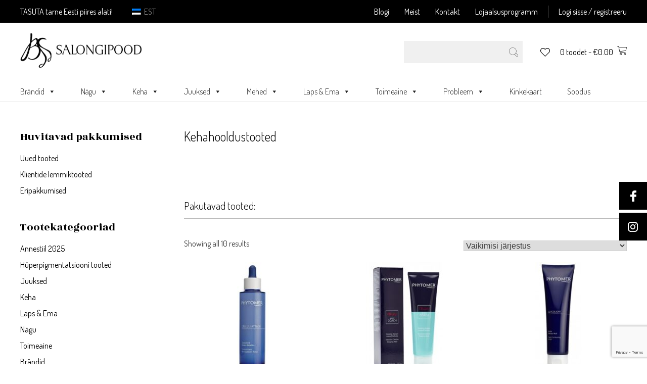

--- FILE ---
content_type: text/html; charset=UTF-8
request_url: https://salongipood.ee/tootekategooria/brandid/phytomer/kehahooldustooted-8/
body_size: 27985
content:
<!doctype html>
<html lang="et">
<head>
	<meta charset="UTF-8">
	<meta name="viewport" content="width=device-width, initial-scale=1">
	<link rel="profile" href="https://gmpg.org/xfn/11">
    <link href="https://fonts.googleapis.com/css?family=Dosis:300,400,500,700|Rozha+One&display=swap" rel="stylesheet">
	<link rel="icon" type="image/png" href="https://salongipood.ee/wp-content/uploads/2019/08/favicon-1.png" />
	<script type="text/javascript" charset="UTF-8" src="//cdn.cookie-script.com/s/16e746064f113abd76ec70f6ebbd8359.js"></script>
    				<script>document.documentElement.className = document.documentElement.className + ' yes-js js_active js'</script>
			<meta name='robots' content='index, follow, max-image-preview:large, max-snippet:-1, max-video-preview:-1' />
	<style>img:is([sizes="auto" i], [sizes^="auto," i]) { contain-intrinsic-size: 3000px 1500px }</style>
	<link rel="alternate" hreflang="et" href="https://salongipood.ee/tootekategooria/brandid/phytomer/kehahooldustooted-8/" />
<link rel="alternate" hreflang="x-default" href="https://salongipood.ee/tootekategooria/brandid/phytomer/kehahooldustooted-8/" />

	<!-- This site is optimized with the Yoast SEO plugin v24.0 - https://yoast.com/wordpress/plugins/seo/ -->
	<title>Kehahooldustooted | Salongipood | Nahahoolduse ja kehahoolduse e-pood</title>
	<meta name="description" content="Meie e-poes saate toodetega segamatult tutvuda Teile sobival ajahetkel ja küsimuste tekkimisel on alati võimalus pöörduda meie tootespetsialisti poole. Vaata valikut siit!" />
	<link rel="canonical" href="https://salongipood.ee/tootekategooria/brandid/phytomer/kehahooldustooted-8/" />
	<meta property="og:locale" content="et_EE" />
	<meta property="og:type" content="article" />
	<meta property="og:title" content="Kehahooldustooted | Salongipood | Nahahoolduse ja kehahoolduse e-pood" />
	<meta property="og:description" content="Meie e-poes saate toodetega segamatult tutvuda Teile sobival ajahetkel ja küsimuste tekkimisel on alati võimalus pöörduda meie tootespetsialisti poole. Vaata valikut siit!" />
	<meta property="og:url" content="https://salongipood.ee/tootekategooria/brandid/phytomer/kehahooldustooted-8/" />
	<meta property="og:site_name" content="Salongipood | Nahahoolduse ja kehahoolduse e-pood" />
	<meta name="twitter:card" content="summary_large_image" />
	<script type="application/ld+json" class="yoast-schema-graph">{"@context":"https://schema.org","@graph":[{"@type":"CollectionPage","@id":"https://salongipood.ee/tootekategooria/brandid/phytomer/kehahooldustooted-8/","url":"https://salongipood.ee/tootekategooria/brandid/phytomer/kehahooldustooted-8/","name":"Kehahooldustooted | Salongipood | Nahahoolduse ja kehahoolduse e-pood","isPartOf":{"@id":"https://salongipood.ee/#website"},"primaryImageOfPage":{"@id":"https://salongipood.ee/tootekategooria/brandid/phytomer/kehahooldustooted-8/#primaryimage"},"image":{"@id":"https://salongipood.ee/tootekategooria/brandid/phytomer/kehahooldustooted-8/#primaryimage"},"thumbnailUrl":"https://salongipood.ee/wp-content/uploads/2017/10/celluli-attack-1.jpg","description":"Meie e-poes saate toodetega segamatult tutvuda Teile sobival ajahetkel ja küsimuste tekkimisel on alati võimalus pöörduda meie tootespetsialisti poole. Vaata valikut siit!","breadcrumb":{"@id":"https://salongipood.ee/tootekategooria/brandid/phytomer/kehahooldustooted-8/#breadcrumb"},"inLanguage":"et"},{"@type":"ImageObject","inLanguage":"et","@id":"https://salongipood.ee/tootekategooria/brandid/phytomer/kehahooldustooted-8/#primaryimage","url":"https://salongipood.ee/wp-content/uploads/2017/10/celluli-attack-1.jpg","contentUrl":"https://salongipood.ee/wp-content/uploads/2017/10/celluli-attack-1.jpg","width":598,"height":458},{"@type":"BreadcrumbList","@id":"https://salongipood.ee/tootekategooria/brandid/phytomer/kehahooldustooted-8/#breadcrumb","itemListElement":[{"@type":"ListItem","position":1,"name":"Home","item":"https://salongipood.ee/"},{"@type":"ListItem","position":2,"name":"Brändid","item":"https://salongipood.ee/tootekategooria/brandid/"},{"@type":"ListItem","position":3,"name":"Phytomer","item":"https://salongipood.ee/tootekategooria/brandid/phytomer/"},{"@type":"ListItem","position":4,"name":"Kehahooldustooted"}]},{"@type":"WebSite","@id":"https://salongipood.ee/#website","url":"https://salongipood.ee/","name":"Salongipood | Nahahoolduse ja kehahoolduse e-pood","description":"Sinu nahk on sinu vara. Aitame seda hoida värskena. Alati","publisher":{"@id":"https://salongipood.ee/#organization"},"potentialAction":[{"@type":"SearchAction","target":{"@type":"EntryPoint","urlTemplate":"https://salongipood.ee/?s={search_term_string}"},"query-input":{"@type":"PropertyValueSpecification","valueRequired":true,"valueName":"search_term_string"}}],"inLanguage":"et"},{"@type":"Organization","@id":"https://salongipood.ee/#organization","name":"Salongipood | Nahahoolduse ja kehahoolduse e-pood","url":"https://salongipood.ee/","logo":{"@type":"ImageObject","inLanguage":"et","@id":"https://salongipood.ee/#/schema/logo/image/","url":"https://salongipood.ee/wp-content/uploads/2019/06/Logo-salongipood.png","contentUrl":"https://salongipood.ee/wp-content/uploads/2019/06/Logo-salongipood.png","width":446,"height":130,"caption":"Salongipood | Nahahoolduse ja kehahoolduse e-pood"},"image":{"@id":"https://salongipood.ee/#/schema/logo/image/"}}]}</script>
	<!-- / Yoast SEO plugin. -->


<link rel='dns-prefetch' href='//static.klaviyo.com' />
<link rel='dns-prefetch' href='//cdn.jsdelivr.net' />
<link rel="alternate" type="application/rss+xml" title="Salongipood | Nahahoolduse ja kehahoolduse e-pood &raquo; RSS" href="https://salongipood.ee/feed/" />
<link rel="alternate" type="application/rss+xml" title="Salongipood | Nahahoolduse ja kehahoolduse e-pood &raquo; Kommentaaride RSS" href="https://salongipood.ee/comments/feed/" />
<link rel="alternate" type="application/rss+xml" title="Salongipood | Nahahoolduse ja kehahoolduse e-pood &raquo; Kehahooldustooted Kategooria uudisevoog" href="https://salongipood.ee/tootekategooria/brandid/phytomer/kehahooldustooted-8/feed/" />
<script type="text/javascript">
/* <![CDATA[ */
window._wpemojiSettings = {"baseUrl":"https:\/\/s.w.org\/images\/core\/emoji\/15.0.3\/72x72\/","ext":".png","svgUrl":"https:\/\/s.w.org\/images\/core\/emoji\/15.0.3\/svg\/","svgExt":".svg","source":{"concatemoji":"https:\/\/salongipood.ee\/wp-includes\/js\/wp-emoji-release.min.js?ver=6.7.4"}};
/*! This file is auto-generated */
!function(i,n){var o,s,e;function c(e){try{var t={supportTests:e,timestamp:(new Date).valueOf()};sessionStorage.setItem(o,JSON.stringify(t))}catch(e){}}function p(e,t,n){e.clearRect(0,0,e.canvas.width,e.canvas.height),e.fillText(t,0,0);var t=new Uint32Array(e.getImageData(0,0,e.canvas.width,e.canvas.height).data),r=(e.clearRect(0,0,e.canvas.width,e.canvas.height),e.fillText(n,0,0),new Uint32Array(e.getImageData(0,0,e.canvas.width,e.canvas.height).data));return t.every(function(e,t){return e===r[t]})}function u(e,t,n){switch(t){case"flag":return n(e,"\ud83c\udff3\ufe0f\u200d\u26a7\ufe0f","\ud83c\udff3\ufe0f\u200b\u26a7\ufe0f")?!1:!n(e,"\ud83c\uddfa\ud83c\uddf3","\ud83c\uddfa\u200b\ud83c\uddf3")&&!n(e,"\ud83c\udff4\udb40\udc67\udb40\udc62\udb40\udc65\udb40\udc6e\udb40\udc67\udb40\udc7f","\ud83c\udff4\u200b\udb40\udc67\u200b\udb40\udc62\u200b\udb40\udc65\u200b\udb40\udc6e\u200b\udb40\udc67\u200b\udb40\udc7f");case"emoji":return!n(e,"\ud83d\udc26\u200d\u2b1b","\ud83d\udc26\u200b\u2b1b")}return!1}function f(e,t,n){var r="undefined"!=typeof WorkerGlobalScope&&self instanceof WorkerGlobalScope?new OffscreenCanvas(300,150):i.createElement("canvas"),a=r.getContext("2d",{willReadFrequently:!0}),o=(a.textBaseline="top",a.font="600 32px Arial",{});return e.forEach(function(e){o[e]=t(a,e,n)}),o}function t(e){var t=i.createElement("script");t.src=e,t.defer=!0,i.head.appendChild(t)}"undefined"!=typeof Promise&&(o="wpEmojiSettingsSupports",s=["flag","emoji"],n.supports={everything:!0,everythingExceptFlag:!0},e=new Promise(function(e){i.addEventListener("DOMContentLoaded",e,{once:!0})}),new Promise(function(t){var n=function(){try{var e=JSON.parse(sessionStorage.getItem(o));if("object"==typeof e&&"number"==typeof e.timestamp&&(new Date).valueOf()<e.timestamp+604800&&"object"==typeof e.supportTests)return e.supportTests}catch(e){}return null}();if(!n){if("undefined"!=typeof Worker&&"undefined"!=typeof OffscreenCanvas&&"undefined"!=typeof URL&&URL.createObjectURL&&"undefined"!=typeof Blob)try{var e="postMessage("+f.toString()+"("+[JSON.stringify(s),u.toString(),p.toString()].join(",")+"));",r=new Blob([e],{type:"text/javascript"}),a=new Worker(URL.createObjectURL(r),{name:"wpTestEmojiSupports"});return void(a.onmessage=function(e){c(n=e.data),a.terminate(),t(n)})}catch(e){}c(n=f(s,u,p))}t(n)}).then(function(e){for(var t in e)n.supports[t]=e[t],n.supports.everything=n.supports.everything&&n.supports[t],"flag"!==t&&(n.supports.everythingExceptFlag=n.supports.everythingExceptFlag&&n.supports[t]);n.supports.everythingExceptFlag=n.supports.everythingExceptFlag&&!n.supports.flag,n.DOMReady=!1,n.readyCallback=function(){n.DOMReady=!0}}).then(function(){return e}).then(function(){var e;n.supports.everything||(n.readyCallback(),(e=n.source||{}).concatemoji?t(e.concatemoji):e.wpemoji&&e.twemoji&&(t(e.twemoji),t(e.wpemoji)))}))}((window,document),window._wpemojiSettings);
/* ]]> */
</script>
<style id='wp-emoji-styles-inline-css' type='text/css'>

	img.wp-smiley, img.emoji {
		display: inline !important;
		border: none !important;
		box-shadow: none !important;
		height: 1em !important;
		width: 1em !important;
		margin: 0 0.07em !important;
		vertical-align: -0.1em !important;
		background: none !important;
		padding: 0 !important;
	}
</style>
<style id='safe-svg-svg-icon-style-inline-css' type='text/css'>
.safe-svg-cover{text-align:center}.safe-svg-cover .safe-svg-inside{display:inline-block;max-width:100%}.safe-svg-cover svg{height:100%;max-height:100%;max-width:100%;width:100%}

</style>
<link rel='stylesheet' id='jquery-selectBox-css' href='https://salongipood.ee/wp-content/plugins/yith-woocommerce-wishlist/assets/css/jquery.selectBox.css?ver=1.2.0' type='text/css' media='all' />
<link rel='stylesheet' id='woocommerce_prettyPhoto_css-css' href='//salongipood.ee/wp-content/plugins/woocommerce/assets/css/prettyPhoto.css?ver=3.1.6' type='text/css' media='all' />
<link rel='stylesheet' id='yith-wcwl-main-css' href='https://salongipood.ee/wp-content/plugins/yith-woocommerce-wishlist/assets/css/style.css?ver=4.0.1' type='text/css' media='all' />
<style id='yith-wcwl-main-inline-css' type='text/css'>
 :root { --rounded-corners-radius: 16px; --add-to-cart-rounded-corners-radius: 16px; --feedback-duration: 3s } 
 :root { --rounded-corners-radius: 16px; --add-to-cart-rounded-corners-radius: 16px; --feedback-duration: 3s } 
</style>
<link rel='stylesheet' id='contact-form-7-css' href='https://salongipood.ee/wp-content/plugins/contact-form-7/includes/css/styles.css?ver=6.0.1' type='text/css' media='all' />
<link rel='stylesheet' id='rs-plugin-settings-css' href='https://salongipood.ee/wp-content/plugins/revslider/public/assets/css/settings.css?ver=5.4.8.3' type='text/css' media='all' />
<style id='rs-plugin-settings-inline-css' type='text/css'>
#rs-demo-id {}
</style>
<link rel='stylesheet' id='wpml-blocks-css' href='https://salongipood.ee/wp-content/plugins/sitepress-multilingual-cms/dist/css/blocks/styles.css?ver=4.6.14' type='text/css' media='all' />
<link rel='stylesheet' id='woo-shipping-dpd-baltic-css' href='https://salongipood.ee/wp-content/plugins/woo-shipping-dpd-baltic/public/css/dpd-public.css?ver=1.2.84' type='text/css' media='all' />
<link rel='stylesheet' id='select2css-css' href='//cdn.jsdelivr.net/npm/select2@4.1.0-rc.0/dist/css/select2.min.css?ver=1.0' type='text/css' media='all' />
<style id='woocommerce-inline-inline-css' type='text/css'>
.woocommerce form .form-row .required { visibility: hidden; }
</style>
<link rel='stylesheet' id='wpos-slick-style-css' href='https://salongipood.ee/wp-content/plugins/wp-logo-showcase-responsive-slider-slider/assets/css/slick.css?ver=3.8.2' type='text/css' media='all' />
<link rel='stylesheet' id='wpls-public-style-css' href='https://salongipood.ee/wp-content/plugins/wp-logo-showcase-responsive-slider-slider/assets/css/wpls-public.css?ver=3.8.2' type='text/css' media='all' />
<link rel='stylesheet' id='aws-style-css' href='https://salongipood.ee/wp-content/plugins/advanced-woo-search/assets/css/common.min.css?ver=3.22' type='text/css' media='all' />
<link rel='stylesheet' id='wpml-legacy-horizontal-list-0-css' href='https://salongipood.ee/wp-content/plugins/sitepress-multilingual-cms/templates/language-switchers/legacy-list-horizontal/style.min.css?ver=1' type='text/css' media='all' />
<style id='wpml-legacy-horizontal-list-0-inline-css' type='text/css'>
.wpml-ls-statics-shortcode_actions a, .wpml-ls-statics-shortcode_actions .wpml-ls-sub-menu a, .wpml-ls-statics-shortcode_actions .wpml-ls-sub-menu a:link, .wpml-ls-statics-shortcode_actions li:not(.wpml-ls-current-language) .wpml-ls-link, .wpml-ls-statics-shortcode_actions li:not(.wpml-ls-current-language) .wpml-ls-link:link {color:#868686;}.wpml-ls-statics-shortcode_actions .wpml-ls-current-language > a {color:#ffffff;}
</style>
<link rel='stylesheet' id='megamenu-css' href='https://salongipood.ee/wp-content/uploads/maxmegamenu/style_et.css?ver=c7adcc' type='text/css' media='all' />
<link rel='stylesheet' id='dashicons-css' href='https://salongipood.ee/wp-includes/css/dashicons.min.css?ver=6.7.4' type='text/css' media='all' />
<style id='dashicons-inline-css' type='text/css'>
[data-font="Dashicons"]:before {font-family: 'Dashicons' !important;content: attr(data-icon) !important;speak: none !important;font-weight: normal !important;font-variant: normal !important;text-transform: none !important;line-height: 1 !important;font-style: normal !important;-webkit-font-smoothing: antialiased !important;-moz-osx-font-smoothing: grayscale !important;}
</style>
<link rel='stylesheet' id='montonio-style-css' href='https://salongipood.ee/wp-content/plugins/montonio-for-woocommerce/assets/css/montonio-style.css?ver=9.3.2' type='text/css' media='all' />
<link rel='stylesheet' id='salongipood-style-css' href='https://salongipood.ee/wp-content/themes/salongipood/style.css?ver=1.4.2' type='text/css' media='all' />
<link rel='stylesheet' id='salongipood-woocommerce-style-css' href='https://salongipood.ee/wp-content/themes/salongipood/woocommerce.css?ver=1.4.2' type='text/css' media='all' />
<style id='salongipood-woocommerce-style-inline-css' type='text/css'>
@font-face {
			font-family: "star";
			src: url("https://salongipood.ee/wp-content/plugins/woocommerce/assets/fonts/star.eot");
			src: url("https://salongipood.ee/wp-content/plugins/woocommerce/assets/fonts/star.eot?#iefix") format("embedded-opentype"),
				url("https://salongipood.ee/wp-content/plugins/woocommerce/assets/fonts/star.woff") format("woff"),
				url("https://salongipood.ee/wp-content/plugins/woocommerce/assets/fonts/star.ttf") format("truetype"),
				url("https://salongipood.ee/wp-content/plugins/woocommerce/assets/fonts/star.svg#star") format("svg");
			font-weight: normal;
			font-style: normal;
		}
</style>
<link rel='stylesheet' id='liisi_css-css' href='https://salongipood.ee/wp-content/plugins/liisi-financing-woocommerce/assets/css/liisi_finance.css?ver=6.7.4' type='text/css' media='all' />
<script type="text/javascript" src="https://salongipood.ee/wp-includes/js/jquery/jquery.min.js?ver=3.7.1" id="jquery-core-js"></script>
<script type="text/javascript" src="https://salongipood.ee/wp-includes/js/jquery/jquery-migrate.min.js?ver=3.4.1" id="jquery-migrate-js"></script>
<script type="text/javascript" src="https://salongipood.ee/wp-includes/js/dist/hooks.min.js?ver=4d63a3d491d11ffd8ac6" id="wp-hooks-js"></script>
<script type="text/javascript" src="https://salongipood.ee/wp-content/plugins/revslider/public/assets/js/jquery.themepunch.tools.min.js?ver=5.4.8.3" id="tp-tools-js"></script>
<script type="text/javascript" src="https://salongipood.ee/wp-content/plugins/revslider/public/assets/js/jquery.themepunch.revolution.min.js?ver=5.4.8.3" id="revmin-js"></script>
<script type="text/javascript" id="woo-shipping-dpd-baltic-js-extra">
/* <![CDATA[ */
var dpd = {"fe_ajax_nonce":"8644fdae06","ajax_url":"\/wp-admin\/admin-ajax.php"};
/* ]]> */
</script>
<script type="text/javascript" src="https://salongipood.ee/wp-content/plugins/woo-shipping-dpd-baltic/public/js/dpd-public.js?ver=1.2.84" id="woo-shipping-dpd-baltic-js"></script>
<script type="text/javascript" src="https://salongipood.ee/wp-content/plugins/woocommerce/assets/js/jquery-blockui/jquery.blockUI.min.js?ver=2.7.0-wc.9.4.4" id="jquery-blockui-js" defer="defer" data-wp-strategy="defer"></script>
<script type="text/javascript" id="wc-add-to-cart-js-extra">
/* <![CDATA[ */
var wc_add_to_cart_params = {"ajax_url":"\/wp-admin\/admin-ajax.php","wc_ajax_url":"\/?wc-ajax=%%endpoint%%","i18n_view_cart":"Vaata ostukorvi","cart_url":"https:\/\/salongipood.ee\/ostukorv\/","is_cart":"","cart_redirect_after_add":"no"};
/* ]]> */
</script>
<script type="text/javascript" src="https://salongipood.ee/wp-content/plugins/woocommerce/assets/js/frontend/add-to-cart.min.js?ver=9.4.4" id="wc-add-to-cart-js" defer="defer" data-wp-strategy="defer"></script>
<script type="text/javascript" src="https://salongipood.ee/wp-content/plugins/woocommerce/assets/js/js-cookie/js.cookie.min.js?ver=2.1.4-wc.9.4.4" id="js-cookie-js" defer="defer" data-wp-strategy="defer"></script>
<script type="text/javascript" id="woocommerce-js-extra">
/* <![CDATA[ */
var woocommerce_params = {"ajax_url":"\/wp-admin\/admin-ajax.php","wc_ajax_url":"\/?wc-ajax=%%endpoint%%"};
/* ]]> */
</script>
<script type="text/javascript" src="https://salongipood.ee/wp-content/plugins/woocommerce/assets/js/frontend/woocommerce.min.js?ver=9.4.4" id="woocommerce-js" defer="defer" data-wp-strategy="defer"></script>
<script type="text/javascript" id="wpm-js-extra">
/* <![CDATA[ */
var wpm = {"ajax_url":"https:\/\/salongipood.ee\/wp-admin\/admin-ajax.php","root":"https:\/\/salongipood.ee\/wp-json\/","nonce_wp_rest":"f31b80517e","nonce_ajax":"709b4e82a9"};
/* ]]> */
</script>
<script type="text/javascript" src="https://salongipood.ee/wp-content/plugins/woocommerce-google-adwords-conversion-tracking-tag/js/public/wpm-public.p1.min.js?ver=1.45.0" id="wpm-js"></script>
<script type="text/javascript" id="wc-settings-dep-in-header-js-after">
/* <![CDATA[ */
console.warn( "Scripts that have a dependency on [wc-settings, wc-blocks-checkout] must be loaded in the footer, klaviyo-klaviyo-checkout-block-editor-script was registered to load in the header, but has been switched to load in the footer instead. See https://github.com/woocommerce/woocommerce-gutenberg-products-block/pull/5059" );
console.warn( "Scripts that have a dependency on [wc-settings, wc-blocks-checkout] must be loaded in the footer, klaviyo-klaviyo-checkout-block-view-script was registered to load in the header, but has been switched to load in the footer instead. See https://github.com/woocommerce/woocommerce-gutenberg-products-block/pull/5059" );
/* ]]> */
</script>
<link rel="https://api.w.org/" href="https://salongipood.ee/wp-json/" /><link rel="alternate" title="JSON" type="application/json" href="https://salongipood.ee/wp-json/wp/v2/product_cat/816" /><link rel="EditURI" type="application/rsd+xml" title="RSD" href="https://salongipood.ee/xmlrpc.php?rsd" />
<meta name="generator" content="WordPress 6.7.4" />
<meta name="generator" content="WooCommerce 9.4.4" />
<meta name="generator" content="WPML ver:4.6.14 stt:15;" />
            <link href="https://cdnjs.cloudflare.com/ajax/libs/chosen/1.8.7/chosen.css" rel="stylesheet" />
            <script src="https://cdnjs.cloudflare.com/ajax/libs/chosen/1.8.7/chosen.jquery.min.js"></script>
                    <style type="text/css">
            .monthly_payment {
                font-size: 12px;
            }

            .products .product .esto_calculator {
                margin-bottom: 16px;
            }
        </style>

<!-- This website runs the Product Feed PRO for WooCommerce by AdTribes.io plugin - version 13.3.9.1 -->
	<script>

				</script>
			<!-- Google tag (gtag.js) -->
<script async src="https://www.googletagmanager.com/gtag/js?id=G-5NX1PBTDCB"></script>
<script>
  window.dataLayer = window.dataLayer || [];
  function gtag(){dataLayer.push(arguments);}
  gtag('js', new Date());

  gtag('config', 'G-5NX1PBTDCB');
</script>	<noscript><style>.woocommerce-product-gallery{ opacity: 1 !important; }</style></noscript>
	
<!-- START Pixel Manager for WooCommerce -->
		<script>
			(window.wpmDataLayer = window.wpmDataLayer || {}).products = window.wpmDataLayer.products || {};
			window.wpmDataLayer.products                               = Object.assign(window.wpmDataLayer.products, {"23508":{"id":"23508","sku":"513","price":22.95,"brand":"","quantity":1,"dyn_r_ids":{"post_id":"23508","sku":"513","gpf":"woocommerce_gpf_23508","gla":"gla_23508"},"is_variable":false,"type":"simple","name":"Annemarie B\u00f6rlind Combination Skin Cleansing Gel - s\u00fcgavuhastav geel, 150 ml","category":["M\u00e4\u00e4ramata","Puhastustooted","Combination Skin - kombineeritud nahale","Puhastustooted","Loodusest inspireeritud tooted"],"is_variation":false},"62585":{"id":"62585","sku":"","price":55.95,"brand":"","quantity":1,"dyn_r_ids":{"post_id":"62585","sku":62585,"gpf":"woocommerce_gpf_62585","gla":"gla_62585"},"is_variable":false,"type":"simple","name":"Phytomer Celluli Night Coach Intensive Cellulite Sleeping Mask \u2013 tselluliidivastane geeljas \u00f6\u00f6mask, 150 ml","category":["Kehahooldustooted","Pinguldavad ja salendavad kehatooted"],"is_variation":false},"20276":{"id":"20276","sku":"301","price":15.95,"brand":"","quantity":1,"dyn_r_ids":{"post_id":"20276","sku":"301","gpf":"woocommerce_gpf_20276","gla":"gla_20276"},"is_variable":false,"type":"simple","name":"Alessandro Heel Rescue Balm - siluva efektiga turgutav jalapalsam, 75 ml","category":["M\u00e4\u00e4ramata","Jalahooldustooted","Jalahooldustooted"],"is_variation":false},"23524":{"id":"23524","sku":"515","price":32.95,"brand":"","quantity":1,"dyn_r_ids":{"post_id":"23524","sku":"515","gpf":"woocommerce_gpf_23524","gla":"gla_23524"},"is_variable":false,"type":"simple","name":"Annemarie B\u00f6rlind Combination Skin Light Day Essence - kerge matistav p\u00e4evaessents, 75 ml","category":["Jojoba\u00f5li","Rohelise tee ekstrakt","Vitamiin E","M\u00e4\u00e4ramata","Combination Skin - kombineeritud nahale","Loodusest inspireeritud tooted"],"is_variation":false},"22712":{"id":"22712","sku":"423","price":12.95,"brand":"","quantity":1,"dyn_r_ids":{"post_id":"22712","sku":"423","gpf":"woocommerce_gpf_22712","gla":"gla_22712"},"is_variable":false,"type":"simple","name":"Depil\u00e9ve Velona 99% Aloe Vera Gel \u2013 rahustav 99% aloe vera geel, 500 ml","category":["Aloe vera","M\u00e4\u00e4ramata","Depileve","Depilatsioonij\u00e4rgne nahahooldus","P\u00e4evitusj\u00e4rgne nahahooldus"],"is_variation":false},"20252":{"id":"20252","sku":"298","price":17.95,"brand":"","quantity":1,"dyn_r_ids":{"post_id":"20252","sku":"298","gpf":"woocommerce_gpf_20252","gla":"gla_20252"},"is_variable":false,"type":"simple","name":"Alessandro One Minute Pedicure - naturaalne jalakoorija, 75 ml","category":["M\u00e4\u00e4ramata","Jalahooldustooted","Jalahooldustooted"],"is_variation":false}});
		</script>
		
		<script>

			window.wpmDataLayer = window.wpmDataLayer || {};
			window.wpmDataLayer = Object.assign(window.wpmDataLayer, {"cart":{},"cart_item_keys":{},"version":{"number":"1.45.0","pro":false,"eligible_for_updates":false,"distro":"fms","beta":false,"show":true},"pixels":{"google":{"linker":{"settings":null},"user_id":false,"ads":{"conversion_ids":{"AW-651096607":""},"dynamic_remarketing":{"status":true,"id_type":"post_id","send_events_with_parent_ids":true},"google_business_vertical":"retail","phone_conversion_number":"","phone_conversion_label":""},"analytics":{"ga4":{"measurement_id":"G-TZDGL5LT8M","parameters":{},"mp_active":false,"debug_mode":false,"page_load_time_tracking":false},"id_type":"post_id"},"tcf_support":false,"consent_mode":{"is_active":true,"wait_for_update":500,"ads_data_redaction":false,"url_passthrough":true}}},"shop":{"list_name":"Product Category | Brändid | Phytomer | Kehahooldustooted","list_id":"product_category.brandid.phytomer.kehahooldustooted-8","page_type":"product_category","currency":"EUR","selectors":{"addToCart":[],"beginCheckout":[]},"order_duplication_prevention":true,"view_item_list_trigger":{"test_mode":false,"background_color":"green","opacity":0.5,"repeat":true,"timeout":1000,"threshold":0.8},"variations_output":true,"session_active":false},"page":{"id":37687,"title":"Phytomer Celluli Attack Concentrate for Stubborn Areas – tselluliidivastane kontsentraat, 100 ml","type":"product","categories":[],"parent":{"id":0,"title":"Phytomer Celluli Attack Concentrate for Stubborn Areas – tselluliidivastane kontsentraat, 100 ml","type":"product","categories":[]}},"general":{"user_logged_in":false,"scroll_tracking_thresholds":[],"page_id":37687,"exclude_domains":[],"server_2_server":{"active":false,"ip_exclude_list":[]},"consent_management":{"explicit_consent":false},"lazy_load_pmw":false}});

		</script>

		
<!-- END Pixel Manager for WooCommerce -->
			<script  type="text/javascript">
				!function(f,b,e,v,n,t,s){if(f.fbq)return;n=f.fbq=function(){n.callMethod?
					n.callMethod.apply(n,arguments):n.queue.push(arguments)};if(!f._fbq)f._fbq=n;
					n.push=n;n.loaded=!0;n.version='2.0';n.queue=[];t=b.createElement(e);t.async=!0;
					t.src=v;s=b.getElementsByTagName(e)[0];s.parentNode.insertBefore(t,s)}(window,
					document,'script','https://connect.facebook.net/en_US/fbevents.js');
			</script>
			<!-- WooCommerce Facebook Integration Begin -->
			<script  type="text/javascript">

				fbq('init', '3674597409430447', {}, {
    "agent": "woocommerce-9.4.4-3.3.0"
});

				fbq( 'track', 'PageView', {
    "source": "woocommerce",
    "version": "9.4.4",
    "pluginVersion": "3.3.0"
} );

				document.addEventListener( 'DOMContentLoaded', function() {
					// Insert placeholder for events injected when a product is added to the cart through AJAX.
					document.body.insertAdjacentHTML( 'beforeend', '<div class=\"wc-facebook-pixel-event-placeholder\"></div>' );
				}, false );

			</script>
			<!-- WooCommerce Facebook Integration End -->
			<meta name="generator" content="Powered by Slider Revolution 5.4.8.3 - responsive, Mobile-Friendly Slider Plugin for WordPress with comfortable drag and drop interface." />
<style class='wp-fonts-local' type='text/css'>
@font-face{font-family:Inter;font-style:normal;font-weight:300 900;font-display:fallback;src:url('https://salongipood.ee/wp-content/plugins/woocommerce/assets/fonts/Inter-VariableFont_slnt,wght.woff2') format('woff2');font-stretch:normal;}
@font-face{font-family:Cardo;font-style:normal;font-weight:400;font-display:fallback;src:url('https://salongipood.ee/wp-content/plugins/woocommerce/assets/fonts/cardo_normal_400.woff2') format('woff2');}
</style>
<script type="text/javascript">function setREVStartSize(e){									
						try{ e.c=jQuery(e.c);var i=jQuery(window).width(),t=9999,r=0,n=0,l=0,f=0,s=0,h=0;
							if(e.responsiveLevels&&(jQuery.each(e.responsiveLevels,function(e,f){f>i&&(t=r=f,l=e),i>f&&f>r&&(r=f,n=e)}),t>r&&(l=n)),f=e.gridheight[l]||e.gridheight[0]||e.gridheight,s=e.gridwidth[l]||e.gridwidth[0]||e.gridwidth,h=i/s,h=h>1?1:h,f=Math.round(h*f),"fullscreen"==e.sliderLayout){var u=(e.c.width(),jQuery(window).height());if(void 0!=e.fullScreenOffsetContainer){var c=e.fullScreenOffsetContainer.split(",");if (c) jQuery.each(c,function(e,i){u=jQuery(i).length>0?u-jQuery(i).outerHeight(!0):u}),e.fullScreenOffset.split("%").length>1&&void 0!=e.fullScreenOffset&&e.fullScreenOffset.length>0?u-=jQuery(window).height()*parseInt(e.fullScreenOffset,0)/100:void 0!=e.fullScreenOffset&&e.fullScreenOffset.length>0&&(u-=parseInt(e.fullScreenOffset,0))}f=u}else void 0!=e.minHeight&&f<e.minHeight&&(f=e.minHeight);e.c.closest(".rev_slider_wrapper").css({height:f})					
						}catch(d){console.log("Failure at Presize of Slider:"+d)}						
					};</script>
		<style type="text/css" id="wp-custom-css">
			#esto_calculator img{
	    max-height: 18px;
    margin-right: 15px;
}
.woocommerce-checkout-payment img{
	max-height: 14px !important;
    width: auto !important;
}
.woocommerce-privacy-policy-text{
	font-size: 10px;
}
#yith-par-message-reward-cart .woocommerce-Price-amount.amount{
	    color: #fff !important;
}
.ywpar-button-message {
    color: #ff3333;
    margin: 0 20px;
}
.ywpar-button-message:hover {
		    color: #fff !important;
}
.ywpar-button-message:focus {
		    color: #fff !important;
}
.cat-item.cat-item-2100{
	display: none;
}		</style>
		<style type="text/css">/** Mega Menu CSS: fs **/</style>
            <!-- Google Analytics -->
    <script>
    (function(i,s,o,g,r,a,m){i['GoogleAnalyticsObject']=r;i[r]=i[r]||function(){
    (i[r].q=i[r].q||[]).push(arguments)},i[r].l=1*new Date();a=s.createElement(o),
    m=s.getElementsByTagName(o)[0];a.async=1;a.src=g;m.parentNode.insertBefore(a,m)
    })(window,document,'script','https://www.google-analytics.com/analytics.js','ga');

    ga('create', 'UA-53458413-1', 'auto');
    ga('send', 'pageview');
    </script>
    <!-- End Google Analytics -->
    <!-- Facebook Pixel Code -->
    <script>
        !function(f,b,e,v,n,t,s)
        {if(f.fbq)return;n=f.fbq=function(){n.callMethod?
        n.callMethod.apply(n,arguments):n.queue.push(arguments)};
        if(!f._fbq)f._fbq=n;n.push=n;n.loaded=!0;n.version='2.0';
        n.queue=[];t=b.createElement(e);t.async=!0;
        t.src=v;s=b.getElementsByTagName(e)[0];
        s.parentNode.insertBefore(t,s)}(window,document,'script',
        'https://connect.facebook.net/en_US/fbevents.js');
        fbq('init', '3674597409430447'); 
        fbq('track', 'PageView');
    </script>
    <noscript><img height="1" width="1" src="https://www.facebook.com/tr?id=3674597409430447&ev=PageView&noscript=1"/></noscript>
    <!-- End Facebook Pixel Code -->
    
    <!-- Global site tag (gtag.js) - Google Ads: 651096607 -->
<script async src="https://www.googletagmanager.com/gtag/js?id=AW-651096607"></script>
<script>
  window.dataLayer = window.dataLayer || [];
  function gtag(){dataLayer.push(arguments);}
  gtag('js', new Date());

  gtag('config', 'AW-651096607');
</script>
    
    <script>
  gtag('event', 'page_view', {
    'send_to': 'AW-651096607',
    'value': 'replace with value',
    'items': [{
      'id': 'replace with value',
      'location_id': 'replace with value',
      'google_business_vertical': 'custom'
    }]
  });
</script>
    
</head>

<body class="archive tax-product_cat term-kehahooldustooted-8 term-816 wp-custom-logo theme-salongipood woocommerce woocommerce-page woocommerce-no-js mega-menu-menu-1 hfeed woocommerce-active">
    <div class="social-content-right">
        <ul>
            <li><a href="https://www.facebook.com/BSS-Salongipood-123616774376878/" target="_blank"><img src="https://salongipood.ee/wp-content/uploads/2019/06/FB-share-right.svg"></a></li>    
            <li><a href="https://www.instagram.com/salongipood/" target="_blank"><img src="https://salongipood.ee/wp-content/uploads/2019/06/ig-share-right.svg"></a></li>    
        </ul>
    </div>
<div id="page" class="site">
	<a class="skip-link screen-reader-text" href="#content">Skip to content</a>
    <div id="top-header">
        <div class="inner-container">
            <div class="top-first">TASUTA tarne Eesti piires alati!</div>
            <div class="top-second">
<div class="wpml-ls-statics-shortcode_actions wpml-ls wpml-ls-legacy-list-horizontal">
	<ul><li class="wpml-ls-slot-shortcode_actions wpml-ls-item wpml-ls-item-et wpml-ls-current-language wpml-ls-first-item wpml-ls-last-item wpml-ls-item-legacy-list-horizontal">
				<a href="https://salongipood.ee/tootekategooria/brandid/phytomer/kehahooldustooted-8/" class="wpml-ls-link">
                                                        <img
            class="wpml-ls-flag"
            src="https://salongipood.ee/wp-content/plugins/sitepress-multilingual-cms/res/flags/et.png"
            alt=""
            width=18
            height=12
    /><span class="wpml-ls-native">EST</span></a>
			</li></ul>
</div>
</div>
            <div class="top-account-management">
                <div class="top-menu">
                    <ul>
                        <li><a href="https://salongipood.ee/blogi/">Blogi</a></li>
                        <li><a href="https://salongipood.ee/meist/">Meist</a></li>
                        <li><a href="https://salongipood.ee/kontakt/">Kontakt</a></li>
                    </ul>
                </div>
                <div class="top-third"><a href="/2019/lojaalsusprogramm">Lojaalsusprogramm</a></div>
                <div class="top-fourth">
                                        <a href="https://salongipood.ee/minu-konto/">Logi sisse / registreeru</a>
                                    </div>
            </div>
        </div>
    </div>
	<header id="masthead" class="site-header">
		<div class="site-branding">
			<a href="https://salongipood.ee/" class="custom-logo-link" rel="home"><img width="446" height="130" src="https://salongipood.ee/wp-content/uploads/2019/06/Logo-salongipood.png" class="custom-logo" alt="Salongipood | Nahahoolduse ja kehahoolduse e-pood" decoding="async" fetchpriority="high" srcset="https://salongipood.ee/wp-content/uploads/2019/06/Logo-salongipood.png 446w, https://salongipood.ee/wp-content/uploads/2019/06/Logo-salongipood-300x87.png 300w" sizes="(max-width: 446px) 100vw, 446px" /></a>            <div class="header-content-container">
                <div class="aws-container" data-url="/?wc-ajax=aws_action" data-siteurl="https://salongipood.ee" data-lang="et" data-show-loader="true" data-show-more="false" data-show-page="true" data-ajax-search="false" data-show-clear="true" data-mobile-screen="false" data-use-analytics="false" data-min-chars="3" data-buttons-order="2" data-timeout="300" data-is-mobile="false" data-page-id="816" data-tax="product_cat" ><form class="aws-search-form" action="https://salongipood.ee/" method="get" role="search" ><div class="aws-wrapper"><label class="aws-search-label" for="697034fa93f1a"></label><input type="search" name="s" id="697034fa93f1a" value="" class="aws-search-field" placeholder="" autocomplete="off" /><input type="hidden" name="post_type" value="product"><input type="hidden" name="type_aws" value="true"><input type="hidden" name="lang" value="et"><div class="aws-search-clear"><span>×</span></div><div class="aws-loader"></div></div><div class="aws-search-btn aws-form-btn"><span class="aws-search-btn_icon"><svg focusable="false" xmlns="http://www.w3.org/2000/svg" viewBox="0 0 24 24" width="24px"><path d="M15.5 14h-.79l-.28-.27C15.41 12.59 16 11.11 16 9.5 16 5.91 13.09 3 9.5 3S3 5.91 3 9.5 5.91 16 9.5 16c1.61 0 3.09-.59 4.23-1.57l.27.28v.79l5 4.99L20.49 19l-4.99-5zm-6 0C7.01 14 5 11.99 5 9.5S7.01 5 9.5 5 14 7.01 14 9.5 11.99 14 9.5 14z"></path></svg></span></div></form></div>                <a class="header-wishlist" href="/2019/soovikorv"><img src="https://salongipood.ee/wp-content/uploads/2019/06/soovikorv.svg"></a>
                <div class="header-cart">
                                        <a class="cart-customlocation" href="https://salongipood.ee/ostukorv/" title="Vaata ostukorvi">
                        0 toodet - <span class="woocommerce-Price-amount amount"><bdi><span class="woocommerce-Price-currencySymbol">&euro;</span>0.00</bdi></span>                        <img src="https://salongipood.ee/wp-content/uploads/2019/06/cart-icon.svg">
                    </a>
                                    </div>
            </div>
		</div><!-- .site-branding -->

		<nav id="site-navigation" class="main-navigation">
			<div id="mega-menu-wrap-menu-1" class="mega-menu-wrap"><div class="mega-menu-toggle"><div class="mega-toggle-blocks-left"></div><div class="mega-toggle-blocks-center"></div><div class="mega-toggle-blocks-right"><div class='mega-toggle-block mega-menu-toggle-block mega-toggle-block-1' id='mega-toggle-block-1' tabindex='0'><span class='mega-toggle-label' role='button' aria-expanded='false'><span class='mega-toggle-label-closed'>MENÜÜ</span><span class='mega-toggle-label-open'>MENÜÜ</span></span></div></div></div><ul id="mega-menu-menu-1" class="mega-menu max-mega-menu mega-menu-horizontal mega-no-js" data-event="hover_intent" data-effect="fade_up" data-effect-speed="200" data-effect-mobile="disabled" data-effect-speed-mobile="0" data-mobile-force-width="false" data-second-click="go" data-document-click="collapse" data-vertical-behaviour="standard" data-breakpoint="900" data-unbind="true" data-mobile-state="collapse_all" data-mobile-direction="vertical" data-hover-intent-timeout="300" data-hover-intent-interval="100"><li class='mega-menu-item mega-menu-item-type-taxonomy mega-menu-item-object-product_cat mega-current-product_cat-ancestor mega-menu-item-has-children mega-menu-megamenu mega-align-bottom-left mega-menu-grid mega-menu-item-78' id='mega-menu-item-78'><a class="mega-menu-link" href="https://salongipood.ee/tootekategooria/brandid/" aria-expanded="false" tabindex="0">Brändid<span class="mega-indicator"></span></a>
<ul class="mega-sub-menu">
<li class='mega-menu-row mega-mega-menu-title-wrapper mega-menu-title-wrapper' id='mega-menu-78-0'>
	<ul class="mega-sub-menu">
<li class='mega-menu-column mega-menu-columns-1-of-1' id='mega-menu-78-0-0'>
		<ul class="mega-sub-menu">
<li class='mega-menu-item mega-menu-item-type-widget widget_custom_html mega-menu-item-custom_html-2' id='mega-menu-item-custom_html-2'><div class="textwidget custom-html-widget"><h3 class="mega-menu-title">
	Brändid
</h3></div></li>		</ul>
</li>	</ul>
</li><li class='mega-menu-row mega-mega-menu-columns-container' id='mega-menu-78-1'>
	<ul class="mega-sub-menu">
<li class='mega-menu-column mega-menu-columns-1-of-5' id='mega-menu-78-1-0'>
		<ul class="mega-sub-menu">
<li class='mega-menu-item mega-menu-item-type-widget widget_nav_menu mega-menu-item-nav_menu-9' id='mega-menu-item-nav_menu-9'><div class="menu-main-menu-brandid-column-1-container"><ul id="menu-main-menu-brandid-column-1" class="menu"><li id="menu-item-115239" class="menu-item menu-item-type-taxonomy menu-item-object-product_cat menu-item-115239"><a href="https://salongipood.ee/tootekategooria/brandid/acm/">ACM</a></li>
<li id="menu-item-50530" class="menu-item menu-item-type-taxonomy menu-item-object-product_cat menu-item-50530"><a href="https://salongipood.ee/tootekategooria/brandid/acnecinamide/">Acnecinamide</a></li>
<li id="menu-item-94407" class="menu-item menu-item-type-taxonomy menu-item-object-product_cat menu-item-94407"><a href="https://salongipood.ee/tootekategooria/brandid/a-derma/">A-Derma</a></li>
<li id="menu-item-579" class="menu-item menu-item-type-taxonomy menu-item-object-product_cat menu-item-579"><a href="https://salongipood.ee/tootekategooria/brandid/alessandro/">Alessandro</a></li>
<li id="menu-item-582" class="menu-item menu-item-type-taxonomy menu-item-object-product_cat menu-item-582"><a href="https://salongipood.ee/tootekategooria/brandid/allpresan/">Allpresan</a></li>
<li id="menu-item-42775" class="menu-item menu-item-type-taxonomy menu-item-object-product_cat menu-item-42775"><a href="https://salongipood.ee/tootekategooria/brandid/anesi/">Anesi</a></li>
<li id="menu-item-42776" class="menu-item menu-item-type-taxonomy menu-item-object-product_cat menu-item-42776"><a href="https://salongipood.ee/tootekategooria/brandid/annemarie-borlind/">Annemarie Börlind</a></li>
<li id="menu-item-112225" class="menu-item menu-item-type-taxonomy menu-item-object-product_cat menu-item-112225"><a href="https://salongipood.ee/tootekategooria/brandid/australian-gold/">Australian Gold</a></li>
<li id="menu-item-92951" class="menu-item menu-item-type-taxonomy menu-item-object-product_cat menu-item-92951"><a href="https://salongipood.ee/tootekategooria/brandid/avene/">Avène</a></li>
<li id="menu-item-124816" class="menu-item menu-item-type-taxonomy menu-item-object-product_cat menu-item-124816"><a href="https://salongipood.ee/tootekategooria/brandid/aq-skin-solutions-2/">AQ Skin Solutions</a></li>
<li id="menu-item-67426" class="menu-item menu-item-type-taxonomy menu-item-object-product_cat menu-item-67426"><a href="https://salongipood.ee/tootekategooria/brandid/babe/">BABÉ</a></li>
<li id="menu-item-65111" class="menu-item menu-item-type-taxonomy menu-item-object-product_cat menu-item-65111"><a href="https://salongipood.ee/tootekategooria/brandid/babor/">Babor</a></li>
<li id="menu-item-99638" class="menu-item menu-item-type-taxonomy menu-item-object-product_cat menu-item-99638"><a href="https://salongipood.ee/tootekategooria/brandid/baehr-beauty-concept/">Baehr Beauty Concept</a></li>
<li id="menu-item-108059" class="menu-item menu-item-type-taxonomy menu-item-object-product_cat menu-item-108059"><a href="https://salongipood.ee/tootekategooria/brandid/balmain-hair/">BALMAIN HAIR</a></li>
<li id="menu-item-42777" class="menu-item menu-item-type-taxonomy menu-item-object-product_cat menu-item-42777"><a href="https://salongipood.ee/tootekategooria/brandid/bdr-beauty-defect-repair/">BDR &#8211; Beauty Defect Repair</a></li>
<li id="menu-item-100827" class="menu-item menu-item-type-taxonomy menu-item-object-product_cat menu-item-100827"><a href="https://salongipood.ee/tootekategooria/brandid/beauty-spa/">Beauty SPA</a></li>
<li id="menu-item-78641" class="menu-item menu-item-type-taxonomy menu-item-object-product_cat menu-item-78641"><a href="https://salongipood.ee/tootekategooria/brandid/bioderma/">Bioderma</a></li>
<li id="menu-item-90210" class="menu-item menu-item-type-taxonomy menu-item-object-product_cat menu-item-90210"><a href="https://salongipood.ee/tootekategooria/brandid/biodroga/">Biodroga</a></li>
<li id="menu-item-97028" class="menu-item menu-item-type-taxonomy menu-item-object-product_cat menu-item-97028"><a href="https://salongipood.ee/tootekategooria/brandid/biodroga-md/">Biodroga MD</a></li>
<li id="menu-item-131130" class="menu-item menu-item-type-taxonomy menu-item-object-product_cat menu-item-131130"><a href="https://salongipood.ee/tootekategooria/brandid/celfiq-skin-care/">Celfiq Skin Care</a></li>
<li id="menu-item-121787" class="menu-item menu-item-type-taxonomy menu-item-object-product_cat menu-item-121787"><a href="https://salongipood.ee/tootekategooria/brandid/chi/">CHI</a></li>
<li id="menu-item-42778" class="menu-item menu-item-type-taxonomy menu-item-object-product_cat menu-item-42778"><a href="https://salongipood.ee/tootekategooria/brandid/clinicare/">ClinicCare</a></li>
<li id="menu-item-42779" class="menu-item menu-item-type-taxonomy menu-item-object-product_cat menu-item-42779"><a href="https://salongipood.ee/tootekategooria/brandid/cnc-skincare/">CNC SkinCare</a></li>
<li id="menu-item-42780" class="menu-item menu-item-type-taxonomy menu-item-object-product_cat menu-item-42780"><a href="https://salongipood.ee/tootekategooria/brandid/collistar/">Collistar</a></li>
<li id="menu-item-59026" class="menu-item menu-item-type-taxonomy menu-item-object-product_cat menu-item-59026"><a href="https://salongipood.ee/tootekategooria/brandid/crescina/">Crescina</a></li>
<li id="menu-item-56815" class="menu-item menu-item-type-taxonomy menu-item-object-product_cat menu-item-56815"><a href="https://salongipood.ee/tootekategooria/brandid/ddifference/">D&#8217;Difference</a></li>
<li id="menu-item-64748" class="menu-item menu-item-type-taxonomy menu-item-object-product_cat menu-item-64748"><a href="https://salongipood.ee/tootekategooria/brandid/depileve/">Depileve</a></li>
<li id="menu-item-64091" class="menu-item menu-item-type-taxonomy menu-item-object-product_cat menu-item-64091"><a href="https://salongipood.ee/tootekategooria/brandid/dermalogica/">Dermalogica</a></li>
<li id="menu-item-73578" class="menu-item menu-item-type-taxonomy menu-item-object-product_cat menu-item-73578"><a href="https://salongipood.ee/tootekategooria/brandid/dermaceutic/">Dermaceutic</a></li>
<li id="menu-item-70748" class="menu-item menu-item-type-taxonomy menu-item-object-product_cat menu-item-70748"><a href="https://salongipood.ee/tootekategooria/brandid/dermastir/">Dermastir</a></li>
<li id="menu-item-64092" class="menu-item menu-item-type-taxonomy menu-item-object-product_cat menu-item-64092"><a href="https://salongipood.ee/tootekategooria/brandid/dermanutrix/">Dermanutrix</a></li>
<li id="menu-item-111386" class="menu-item menu-item-type-taxonomy menu-item-object-product_cat menu-item-111386"><a href="https://salongipood.ee/tootekategooria/brandid/dermida/">DERMIDA</a></li>
<li id="menu-item-64093" class="menu-item menu-item-type-taxonomy menu-item-object-product_cat menu-item-64093"><a href="https://salongipood.ee/tootekategooria/brandid/dr-irena-eris/">Dr. Irena Eris</a></li>
<li id="menu-item-56956" class="menu-item menu-item-type-taxonomy menu-item-object-product_cat menu-item-56956"><a href="https://salongipood.ee/tootekategooria/brandid/dr-hauschka/">Dr. Hauschka</a></li>
</ul></div></li>		</ul>
</li><li class='mega-menu-column mega-menu-columns-1-of-5' id='mega-menu-78-1-1'>
		<ul class="mega-sub-menu">
<li class='mega-menu-item mega-menu-item-type-widget widget_nav_menu mega-menu-item-nav_menu-10' id='mega-menu-item-nav_menu-10'><div class="menu-main-menu-brandid-column-2-container"><ul id="menu-main-menu-brandid-column-2" class="menu"><li id="menu-item-57952" class="menu-item menu-item-type-taxonomy menu-item-object-product_cat menu-item-57952"><a href="https://salongipood.ee/tootekategooria/brandid/ekseption-skin-care/">Ekseption Skin Care</a></li>
<li id="menu-item-99267" class="menu-item menu-item-type-taxonomy menu-item-object-product_cat menu-item-99267"><a href="https://salongipood.ee/tootekategooria/brandid/elementre-dermo-cosmetics/">Elementrē Dermo Cosmetics</a></li>
<li id="menu-item-42785" class="menu-item menu-item-type-taxonomy menu-item-object-product_cat menu-item-42785"><a href="https://salongipood.ee/tootekategooria/brandid/elsa-hjeronymus/">Elsa Hjeronymus</a></li>
<li id="menu-item-53616" class="menu-item menu-item-type-taxonomy menu-item-object-product_cat menu-item-53616"><a href="https://salongipood.ee/tootekategooria/brandid/ericson-laboratoire/">Ericson Laboratoire</a></li>
<li id="menu-item-67734" class="menu-item menu-item-type-taxonomy menu-item-object-product_cat menu-item-67734"><a href="https://salongipood.ee/tootekategooria/brandid/eucerin/">Eucerin</a></li>
<li id="menu-item-61000" class="menu-item menu-item-type-taxonomy menu-item-object-product_cat menu-item-61000"><a href="https://salongipood.ee/tootekategooria/brandid/fake-bake-self-tan/">Fake Bake Self Tan</a></li>
<li id="menu-item-68904" class="menu-item menu-item-type-taxonomy menu-item-object-product_cat menu-item-68904"><a href="https://salongipood.ee/tootekategooria/brandid/fillmed/">Fillmed</a></li>
<li id="menu-item-42786" class="menu-item menu-item-type-taxonomy menu-item-object-product_cat menu-item-42786"><a href="https://salongipood.ee/tootekategooria/brandid/filorga/">Filorga</a></li>
<li id="menu-item-52679" class="menu-item menu-item-type-taxonomy menu-item-object-product_cat menu-item-52679"><a href="https://salongipood.ee/tootekategooria/brandid/fillerina/">Fillerina</a></li>
<li id="menu-item-60485" class="menu-item menu-item-type-taxonomy menu-item-object-product_cat menu-item-60485"><a href="https://salongipood.ee/tootekategooria/brandid/fusion-aesthetic-skin/">Fusion Meso Aesthetic SkinCare</a></li>
<li id="menu-item-42788" class="menu-item menu-item-type-taxonomy menu-item-object-product_cat menu-item-42788"><a href="https://salongipood.ee/tootekategooria/brandid/guinot/">Guinot</a></li>
<li id="menu-item-68227" class="menu-item menu-item-type-taxonomy menu-item-object-product_cat menu-item-68227"><a href="https://salongipood.ee/tootekategooria/brandid/hush-hush/">HUSH &amp; HUSH</a></li>
<li id="menu-item-69002" class="menu-item menu-item-type-taxonomy menu-item-object-product_cat menu-item-69002"><a href="https://salongipood.ee/tootekategooria/brandid/hyalual/">Hyalual</a></li>
<li id="menu-item-109838" class="menu-item menu-item-type-taxonomy menu-item-object-product_cat menu-item-109838"><a href="https://salongipood.ee/tootekategooria/brandid/hp/">HydroPeptide Skincare</a></li>
<li id="menu-item-61895" class="menu-item menu-item-type-taxonomy menu-item-object-product_cat menu-item-61895"><a href="https://salongipood.ee/tootekategooria/brandid/image-skincare/">Image SkinCare</a></li>
<li id="menu-item-126924" class="menu-item menu-item-type-taxonomy menu-item-object-product_cat menu-item-126924"><a href="https://salongipood.ee/tootekategooria/brandid/instytutum/">Instytutum</a></li>
<li id="menu-item-108791" class="menu-item menu-item-type-taxonomy menu-item-object-product_cat menu-item-108791"><a href="https://salongipood.ee/tootekategooria/brandid/isdin/">ISDIN</a></li>
<li id="menu-item-70650" class="menu-item menu-item-type-taxonomy menu-item-object-product_cat menu-item-70650"><a href="https://salongipood.ee/tootekategooria/brandid/jalupro/">Jalupro</a></li>
<li id="menu-item-69241" class="menu-item menu-item-type-taxonomy menu-item-object-product_cat menu-item-69241"><a href="https://salongipood.ee/tootekategooria/brandid/la-roche-posay/">La Roche-Posay</a></li>
<li id="menu-item-42789" class="menu-item menu-item-type-taxonomy menu-item-object-product_cat menu-item-42789"><a href="https://salongipood.ee/tootekategooria/brandid/mary-cohr/">Mary Cohr</a></li>
<li id="menu-item-42790" class="menu-item menu-item-type-taxonomy menu-item-object-product_cat menu-item-42790"><a href="https://salongipood.ee/tootekategooria/brandid/matis/">Matis</a></li>
<li id="menu-item-101091" class="menu-item menu-item-type-taxonomy menu-item-object-product_cat menu-item-101091"><a href="https://salongipood.ee/tootekategooria/brandid/medik8/">Medik8</a></li>
<li id="menu-item-65658" class="menu-item menu-item-type-taxonomy menu-item-object-product_cat menu-item-65658"><a href="https://salongipood.ee/tootekategooria/brandid/mesoestetic/">Mesoestetic</a></li>
<li id="menu-item-64035" class="menu-item menu-item-type-taxonomy menu-item-object-product_cat menu-item-64035"><a href="https://salongipood.ee/tootekategooria/brandid/minceur-2011/">Minceur 2011</a></li>
<li id="menu-item-97445" class="menu-item menu-item-type-taxonomy menu-item-object-product_cat menu-item-97445"><a href="https://salongipood.ee/tootekategooria/brandid/muse/">Muse</a></li>
<li id="menu-item-99678" class="menu-item menu-item-type-taxonomy menu-item-object-product_cat menu-item-99678"><a href="https://salongipood.ee/tootekategooria/brandid/neauvia/">Neauvia</a></li>
<li id="menu-item-67966" class="menu-item menu-item-type-taxonomy menu-item-object-product_cat menu-item-67966"><a href="https://salongipood.ee/tootekategooria/brandid/nutrakos/">NutraKOS</a></li>
</ul></div></li>		</ul>
</li><li class='mega-menu-column mega-menu-columns-1-of-5' id='mega-menu-78-1-2'>
		<ul class="mega-sub-menu">
<li class='mega-menu-item mega-menu-item-type-widget widget_nav_menu mega-menu-item-nav_menu-11' id='mega-menu-item-nav_menu-11'><div class="menu-main-menu-brandid-column-3-container"><ul id="menu-main-menu-brandid-column-3" class="menu"><li id="menu-item-116826" class="menu-item menu-item-type-taxonomy menu-item-object-product_cat menu-item-116826"><a href="https://salongipood.ee/tootekategooria/brandid/pca-skin/">PCA SKIN</a></li>
<li id="menu-item-49822" class="menu-item menu-item-type-taxonomy menu-item-object-product_cat menu-item-49822"><a href="https://salongipood.ee/tootekategooria/brandid/phformula/">phFormula</a></li>
<li id="menu-item-42792" class="menu-item menu-item-type-taxonomy menu-item-object-product_cat menu-item-42792"><a href="https://salongipood.ee/tootekategooria/brandid/phformula-medical/">pHformula Medical </a></li>
<li id="menu-item-42793" class="menu-item menu-item-type-taxonomy menu-item-object-product_cat current-product_cat-ancestor menu-item-42793"><a href="https://salongipood.ee/tootekategooria/brandid/phytomer/">Phytomer</a></li>
<li id="menu-item-42794" class="menu-item menu-item-type-taxonomy menu-item-object-product_cat menu-item-42794"><a href="https://salongipood.ee/tootekategooria/brandid/pino-natural-spa-therapy/">Pino Natural Spa Therapy</a></li>
<li id="menu-item-66745" class="menu-item menu-item-type-taxonomy menu-item-object-product_cat menu-item-66745"><a href="https://salongipood.ee/tootekategooria/brandid/podopharm/">Podopharm</a></li>
<li id="menu-item-65724" class="menu-item menu-item-type-taxonomy menu-item-object-product_cat menu-item-65724"><a href="https://salongipood.ee/tootekategooria/brandid/purles-laboratoires/">Purles Laboratoires</a></li>
<li id="menu-item-94916" class="menu-item menu-item-type-taxonomy menu-item-object-product_cat menu-item-94916"><a href="https://salongipood.ee/tootekategooria/brandid/repechage/">Repêchage</a></li>
<li id="menu-item-88101" class="menu-item menu-item-type-taxonomy menu-item-object-product_cat menu-item-88101"><a href="https://salongipood.ee/tootekategooria/brandid/retix-c-professional/">RETIX-C Professional</a></li>
<li id="menu-item-42795" class="menu-item menu-item-type-taxonomy menu-item-object-product_cat menu-item-42795"><a href="https://salongipood.ee/tootekategooria/brandid/renophase/">Renophase</a></li>
<li id="menu-item-66255" class="menu-item menu-item-type-taxonomy menu-item-object-product_cat menu-item-66255"><a href="https://salongipood.ee/tootekategooria/brandid/rhea-skincare/">RHEA SkinCare</a></li>
<li id="menu-item-112715" class="menu-item menu-item-type-taxonomy menu-item-object-product_cat menu-item-112715"><a href="https://salongipood.ee/tootekategooria/brandid/sanamed/">SANAMED</a></li>
<li id="menu-item-103491" class="menu-item menu-item-type-taxonomy menu-item-object-product_cat menu-item-103491"><a href="https://salongipood.ee/tootekategooria/brandid/sebamed/">Sebamed</a></li>
<li id="menu-item-110690" class="menu-item menu-item-type-taxonomy menu-item-object-product_cat menu-item-110690"><a href="https://salongipood.ee/tootekategooria/brandid/sensilis-sensitive-skin-lab/">Sensilis Sensitive Skin Lab</a></li>
<li id="menu-item-42798" class="menu-item menu-item-type-taxonomy menu-item-object-product_cat menu-item-42798"><a href="https://salongipood.ee/tootekategooria/brandid/sesderma/">Sesderma</a></li>
<li id="menu-item-118997" class="menu-item menu-item-type-taxonomy menu-item-object-product_cat menu-item-118997"><a href="https://salongipood.ee/tootekategooria/brandid/sundari/">Sundãri</a></li>
<li id="menu-item-91531" class="menu-item menu-item-type-taxonomy menu-item-object-product_cat menu-item-91531"><a href="https://salongipood.ee/tootekategooria/brandid/svr/">SVR</a></li>
<li id="menu-item-42797" class="menu-item menu-item-type-taxonomy menu-item-object-product_cat menu-item-42797"><a href="https://salongipood.ee/tootekategooria/brandid/talika/">Talika</a></li>
<li id="menu-item-49718" class="menu-item menu-item-type-taxonomy menu-item-object-product_cat menu-item-49718"><a href="https://salongipood.ee/tootekategooria/brandid/teoxane/">Teoxane</a></li>
<li id="menu-item-62487" class="menu-item menu-item-type-taxonomy menu-item-object-product_cat menu-item-62487"><a href="https://salongipood.ee/tootekategooria/brandid/the-tan-co/">The Tan CO</a></li>
<li id="menu-item-71963" class="menu-item menu-item-type-taxonomy menu-item-object-product_cat menu-item-71963"><a href="https://salongipood.ee/tootekategooria/brandid/vichy/">Vichy</a></li>
<li id="menu-item-104665" class="menu-item menu-item-type-taxonomy menu-item-object-product_cat menu-item-104665"><a href="https://salongipood.ee/tootekategooria/brandid/zo-skin-health/">ZO® Skin Health</a></li>
<li id="menu-item-115739" class="menu-item menu-item-type-taxonomy menu-item-object-product_cat menu-item-115739"><a href="https://salongipood.ee/tootekategooria/brandid/xlash/">XLASH</a></li>
</ul></div></li>		</ul>
</li><li class='mega-menu-column mega-mega-menu-image-container mega-menu-columns-2-of-5 mega-menu-image-container' id='mega-menu-78-1-3'>
		<ul class="mega-sub-menu">
<li class='mega-menu-item mega-menu-item-type-widget widget_media_image mega-menu-item-media_image-2' id='mega-menu-item-media_image-2'><img width="356" height="330" src="https://salongipood.ee/wp-content/uploads/2019/09/banner-small.jpg" class="image wp-image-49426  attachment-full size-full" alt="" style="max-width: 100%; height: auto;" decoding="async" srcset="https://salongipood.ee/wp-content/uploads/2019/09/banner-small.jpg 356w, https://salongipood.ee/wp-content/uploads/2019/09/banner-small-300x278.jpg 300w" sizes="(max-width: 356px) 100vw, 356px" /></li>		</ul>
</li>	</ul>
</li></ul>
</li><li class='mega-menu-item mega-menu-item-type-custom mega-menu-item-object-custom mega-menu-item-has-children mega-align-bottom-left mega-menu-flyout mega-menu-item-105484' id='mega-menu-item-105484'><a class="mega-menu-link" href="#" aria-expanded="false" tabindex="0">Nägu<span class="mega-indicator"></span></a>
<ul class="mega-sub-menu">
<li class='mega-menu-item mega-menu-item-type-custom mega-menu-item-object-custom mega-menu-item-105485' id='mega-menu-item-105485'><a class="mega-menu-link" href="https://salongipood.ee/tootekategooria/leia-toode-kategooria-jargi/naonaha-puhastusgeelid-kreemid-vahud/">Puhastustooted</a></li><li class='mega-menu-item mega-menu-item-type-custom mega-menu-item-object-custom mega-menu-item-105486' id='mega-menu-item-105486'><a class="mega-menu-link" href="https://salongipood.ee/tootekategooria/leia-toode-kategooria-jargi/naotoonikud/">Näotoonikud</a></li><li class='mega-menu-item mega-menu-item-type-custom mega-menu-item-object-custom mega-menu-item-105487' id='mega-menu-item-105487'><a class="mega-menu-link" href="https://salongipood.ee/tootekategooria/leia-toode-kategooria-jargi/naopiimad/">Näopiimad</a></li><li class='mega-menu-item mega-menu-item-type-custom mega-menu-item-object-custom mega-menu-item-105488' id='mega-menu-item-105488'><a class="mega-menu-link" href="https://salongipood.ee/tootekategooria/leia-toode-kategooria-jargi/mitsellaarsed-naoveed/">Mitsellaarsed näoveed</a></li><li class='mega-menu-item mega-menu-item-type-custom mega-menu-item-object-custom mega-menu-item-105489' id='mega-menu-item-105489'><a class="mega-menu-link" href="https://salongipood.ee/tootekategooria/leia-toode-kategooria-jargi/silmameigieemaldajad/">Silmameigieemaldajad</a></li><li class='mega-menu-item mega-menu-item-type-custom mega-menu-item-object-custom mega-menu-item-105490' id='mega-menu-item-105490'><a class="mega-menu-link" href="https://salongipood.ee/tootekategooria/leia-toode-kategooria-jargi/naonahka-koorivad-tooted/">Näokoorijad</a></li><li class='mega-menu-item mega-menu-item-type-custom mega-menu-item-object-custom mega-menu-item-105491' id='mega-menu-item-105491'><a class="mega-menu-link" href="https://salongipood.ee/tootekategooria/leia-toode-kategooria-jargi/bb-ja-cc-kreemid/">BB ja CC kreemid</a></li><li class='mega-menu-item mega-menu-item-type-taxonomy mega-menu-item-object-product_cat mega-menu-item-108264' id='mega-menu-item-108264'><a class="mega-menu-link" href="https://salongipood.ee/tootekategooria/nagu/naokreemid-4/">Näokreemid</a></li><li class='mega-menu-item mega-menu-item-type-taxonomy mega-menu-item-object-product_cat mega-menu-item-108268' id='mega-menu-item-108268'><a class="mega-menu-link" href="https://salongipood.ee/tootekategooria/nagu/naoseerumid-2/">Näoseerumid</a></li><li class='mega-menu-item mega-menu-item-type-custom mega-menu-item-object-custom mega-menu-item-105492' id='mega-menu-item-105492'><a class="mega-menu-link" href="https://salongipood.ee/tootekategooria/leia-toode-kategooria-jargi/silmakreemid-ja-silmaseerumid/">Silmakreemid ja silmaseerumid</a></li><li class='mega-menu-item mega-menu-item-type-custom mega-menu-item-object-custom mega-menu-item-105493' id='mega-menu-item-105493'><a class="mega-menu-link" href="https://salongipood.ee/tootekategooria/leia-toode-kategooria-jargi/naomaskid/">Näomaskid</a></li><li class='mega-menu-item mega-menu-item-type-custom mega-menu-item-object-custom mega-menu-item-105494' id='mega-menu-item-105494'><a class="mega-menu-link" href="https://salongipood.ee/tootekategooria/leia-toode-kategooria-jargi/huultehooldus/">Huultehooldus</a></li><li class='mega-menu-item mega-menu-item-type-custom mega-menu-item-object-custom mega-menu-item-105495' id='mega-menu-item-105495'><a class="mega-menu-link" href="https://salongipood.ee/tootekategooria/leia-toode-kategooria-jargi/hooldustooted-ripsmetele-ja-kulmudele/">Ripsmetele ja kulmudele</a></li><li class='mega-menu-item mega-menu-item-type-custom mega-menu-item-object-custom mega-menu-item-105496' id='mega-menu-item-105496'><a class="mega-menu-link" href="https://salongipood.ee/tootekategooria/paikesekaitsetooted-ja-paevituskosmeetika/paikesekaitsetooted-spetsiaalselt-naole/">Päikesekaitsetooted näole</a></li><li class='mega-menu-item mega-menu-item-type-custom mega-menu-item-object-custom mega-menu-item-105497' id='mega-menu-item-105497'><a class="mega-menu-link" href="https://salongipood.ee/tootekategooria/leia-toode-kategooria-jargi/iluvitamiinid/">Iluvitamiinid</a></li><li class='mega-menu-item mega-menu-item-type-custom mega-menu-item-object-custom mega-menu-item-105498' id='mega-menu-item-105498'><a class="mega-menu-link" href="https://salongipood.ee/tootekategooria/leia-toode-kategooria-jargi/loodusest-inspireeritud-tooted/">Loodusest inspireeritud tooted</a></li><li class='mega-menu-item mega-menu-item-type-custom mega-menu-item-object-custom mega-menu-item-105500' id='mega-menu-item-105500'><a class="mega-menu-link" href="https://salongipood.ee/tootekategooria/leia-toode-kategooria-jargi/uv-ja-saastevastased-tooted-hooldustooted/">UV ja saastevastased tooted</a></li></ul>
</li><li class='mega-menu-item mega-menu-item-type-custom mega-menu-item-object-custom mega-menu-item-has-children mega-align-bottom-left mega-menu-flyout mega-menu-item-105501' id='mega-menu-item-105501'><a class="mega-menu-link" href="#" aria-expanded="false" tabindex="0">Keha<span class="mega-indicator"></span></a>
<ul class="mega-sub-menu">
<li class='mega-menu-item mega-menu-item-type-custom mega-menu-item-object-custom mega-menu-item-105502' id='mega-menu-item-105502'><a class="mega-menu-link" href="https://salongipood.ee/tootekategooria/leia-toode-kategooria-jargi/vanni-ja-saunatooted/">Dušigeelid, seebid</a></li><li class='mega-menu-item mega-menu-item-type-custom mega-menu-item-object-custom mega-menu-item-105503' id='mega-menu-item-105503'><a class="mega-menu-link" href="https://salongipood.ee/tootekategooria/leia-toode-kategooria-jargi/kehakoorijad/">Kehakoorijad</a></li><li class='mega-menu-item mega-menu-item-type-custom mega-menu-item-object-custom mega-menu-item-105504' id='mega-menu-item-105504'><a class="mega-menu-link" href="https://salongipood.ee/tootekategooria/leia-toode-kategooria-jargi/niisutavad-kehatooted/">Niisutavad kehatooted</a></li><li class='mega-menu-item mega-menu-item-type-custom mega-menu-item-object-custom mega-menu-item-105505' id='mega-menu-item-105505'><a class="mega-menu-link" href="https://salongipood.ee/tootekategooria/brandid/collistar/kehahooldustooted-2/tselluliidivastased-tooted/">Tselluliidivastased tooted</a></li><li class='mega-menu-item mega-menu-item-type-custom mega-menu-item-object-custom mega-menu-item-105506' id='mega-menu-item-105506'><a class="mega-menu-link" href="https://salongipood.ee/tootekategooria/leia-toode-kategooria-jargi/pinguldavad-kehatooted/">Pinguldavad ja salendavad kehatooted</a></li><li class='mega-menu-item mega-menu-item-type-custom mega-menu-item-object-custom mega-menu-item-105507' id='mega-menu-item-105507'><a class="mega-menu-link" href="https://salongipood.ee/tootekategooria/leia-toode-kategooria-jargi/deodorandid-ja-kehalohnastajad/">Deodorandid ja kehalõhnastajad</a></li><li class='mega-menu-item mega-menu-item-type-custom mega-menu-item-object-custom mega-menu-item-105508' id='mega-menu-item-105508'><a class="mega-menu-link" href="https://salongipood.ee/tootekategooria/leia-toode-kategooria-jargi/depilatsioonijargne-nahahooldus/">Depilatsioonijärgne nahahooldus</a></li><li class='mega-menu-item mega-menu-item-type-custom mega-menu-item-object-custom mega-menu-item-105509' id='mega-menu-item-105509'><a class="mega-menu-link" href="https://salongipood.ee/tootekategooria/paikesekaitsetooted-ja-paevituskosmeetika/">Päikesekaitsetooted ja päevituskosmeetika</a></li><li class='mega-menu-item mega-menu-item-type-custom mega-menu-item-object-custom mega-menu-item-105510' id='mega-menu-item-105510'><a class="mega-menu-link" href="https://salongipood.ee/tootekategooria/leia-toode-kategooria-jargi/paevitusjargne-nahahooldus/">Päevitusjärgne nahahooldus</a></li><li class='mega-menu-item mega-menu-item-type-custom mega-menu-item-object-custom mega-menu-item-105511' id='mega-menu-item-105511'><a class="mega-menu-link" href="https://salongipood.ee/tootekategooria/leia-toode-kategooria-jargi/isepruunistavad-tooted/">Isepruunistavad tooted</a></li><li class='mega-menu-item mega-menu-item-type-custom mega-menu-item-object-custom mega-menu-item-105512' id='mega-menu-item-105512'><a class="mega-menu-link" href="https://salongipood.ee/tootekategooria/leia-toode-kategooria-jargi/katehooldustooted-leia-toode-kategooria-jargi/">Kätehooldus</a></li><li class='mega-menu-item mega-menu-item-type-custom mega-menu-item-object-custom mega-menu-item-105513' id='mega-menu-item-105513'><a class="mega-menu-link" href="https://salongipood.ee/tootekategooria/leia-toode-kategooria-jargi/jalahooldustooted-2/">Jalahooldus</a></li><li class='mega-menu-item mega-menu-item-type-custom mega-menu-item-object-custom mega-menu-item-105514' id='mega-menu-item-105514'><a class="mega-menu-link" href="https://salongipood.ee/tootekategooria/leia-toode-kategooria-jargi/kuuntehooldustooted-2/">Küüntehooldus</a></li><li class='mega-menu-item mega-menu-item-type-custom mega-menu-item-object-custom mega-menu-item-105515' id='mega-menu-item-105515'><a class="mega-menu-link" href="https://salongipood.ee/tootekategooria/brandid/alessandro/kate-ja-kuuntehooldustooted/kuunelakid/">Küünelakid</a></li></ul>
</li><li class='mega-menu-item mega-menu-item-type-custom mega-menu-item-object-custom mega-menu-item-has-children mega-menu-megamenu mega-align-bottom-left mega-menu-grid mega-menu-item-108269' id='mega-menu-item-108269'><a class="mega-menu-link" href="#" aria-expanded="false" tabindex="0">Juuksed<span class="mega-indicator"></span></a>
<ul class="mega-sub-menu">
<li class='mega-menu-row mega-mega-menu-title-wrapper mega-menu-title-wrapper' id='mega-menu-108269-0'>
	<ul class="mega-sub-menu">
<li class='mega-menu-column mega-menu-columns-1-of-1' id='mega-menu-108269-0-0'>
		<ul class="mega-sub-menu">
<li class='mega-menu-item mega-menu-item-type-widget widget_custom_html mega-menu-item-custom_html-4' id='mega-menu-item-custom_html-4'><div class="textwidget custom-html-widget"><h3 class="mega-menu-title">
	Juuksed
</h3></div></li>		</ul>
</li>	</ul>
</li><li class='mega-menu-row mega-mega-menu-columns-container' id='mega-menu-108269-1'>
	<ul class="mega-sub-menu">
<li class='mega-menu-column mega-menu-columns-1-of-4' id='mega-menu-108269-1-0'>
		<ul class="mega-sub-menu">
<li class='mega-menu-item mega-menu-item-type-widget widget_nav_menu mega-menu-item-nav_menu-16' id='mega-menu-item-nav_menu-16'><div class="menu-main-menu-juuksed-column-1-container"><ul id="menu-main-menu-juuksed-column-1" class="menu"><li id="menu-item-108270" class="menu-item menu-item-type-taxonomy menu-item-object-product_cat menu-item-108270"><a href="https://salongipood.ee/tootekategooria/juuksed/sampoonid/">Šampoonid</a></li>
<li id="menu-item-108272" class="menu-item menu-item-type-taxonomy menu-item-object-product_cat menu-item-108272"><a href="https://salongipood.ee/tootekategooria/juuksed/palsamid/">Palsamid</a></li>
<li id="menu-item-108274" class="menu-item menu-item-type-taxonomy menu-item-object-product_cat menu-item-108274"><a href="https://salongipood.ee/tootekategooria/juuksed/kuivsampoonid/">Kuivšampoonid</a></li>
<li id="menu-item-108275" class="menu-item menu-item-type-taxonomy menu-item-object-product_cat menu-item-108275"><a href="https://salongipood.ee/tootekategooria/juuksed/juuksemaskid/">Juuksemaskid</a></li>
<li id="menu-item-108276" class="menu-item menu-item-type-taxonomy menu-item-object-product_cat menu-item-108276"><a href="https://salongipood.ee/tootekategooria/juuksed/juustesse-jaetavad-tooted/">Juustesse jäetavad tooted</a></li>
<li id="menu-item-108277" class="menu-item menu-item-type-taxonomy menu-item-object-product_cat menu-item-108277"><a href="https://salongipood.ee/tootekategooria/juuksed/viimistlusvahendid/">Viimistlusvahendid</a></li>
<li id="menu-item-108278" class="menu-item menu-item-type-taxonomy menu-item-object-product_cat menu-item-108278"><a href="https://salongipood.ee/tootekategooria/juuksed/juukseolid-ja-eliksiirid/">Juukseõlid ja eliksiirid</a></li>
<li id="menu-item-108279" class="menu-item menu-item-type-taxonomy menu-item-object-product_cat menu-item-108279"><a href="https://salongipood.ee/tootekategooria/juuksed/juuksetoonijad/">Juuksetoonijad</a></li>
<li id="menu-item-108280" class="menu-item menu-item-type-taxonomy menu-item-object-product_cat menu-item-108280"><a href="https://salongipood.ee/tootekategooria/juuksed/lastele/">Lastele</a></li>
<li id="menu-item-108281" class="menu-item menu-item-type-taxonomy menu-item-object-product_cat menu-item-108281"><a href="https://salongipood.ee/tootekategooria/juuksed/meestele-3/">Meestele</a></li>
</ul></div></li>		</ul>
</li><li class='mega-menu-column mega-menu-columns-1-of-4' id='mega-menu-108269-1-1'>
		<ul class="mega-sub-menu">
<li class='mega-menu-item mega-menu-item-type-widget widget_nav_menu mega-menu-item-nav_menu-17' id='mega-menu-item-nav_menu-17'><div class="menu-main-menu-juuksed-column-2-container"><ul id="menu-main-menu-juuksed-column-2" class="menu"><li id="menu-item-108284" class="menu-item menu-item-type-taxonomy menu-item-object-product_cat menu-item-108284"><a href="https://salongipood.ee/tootekategooria/juuksed/blondid-juuksed/">Blondid juuksed</a></li>
<li id="menu-item-108285" class="menu-item menu-item-type-taxonomy menu-item-object-product_cat menu-item-108285"><a href="https://salongipood.ee/tootekategooria/juuksed/lokkis-juuksed/">Lokkis juuksed</a></li>
<li id="menu-item-108286" class="menu-item menu-item-type-taxonomy menu-item-object-product_cat menu-item-108286"><a href="https://salongipood.ee/tootekategooria/juuksed/varvitud-juuksed/">Värvitud juuksed</a></li>
<li id="menu-item-108287" class="menu-item menu-item-type-taxonomy menu-item-object-product_cat menu-item-108287"><a href="https://salongipood.ee/tootekategooria/juuksed/kuivad-juuksed/">Kuivad juuksed</a></li>
<li id="menu-item-108288" class="menu-item menu-item-type-taxonomy menu-item-object-product_cat menu-item-108288"><a href="https://salongipood.ee/tootekategooria/juuksed/rasused-juuksed/">Rasused juuksed</a></li>
<li id="menu-item-108289" class="menu-item menu-item-type-taxonomy menu-item-object-product_cat menu-item-108289"><a href="https://salongipood.ee/tootekategooria/juuksed/igapaevaseks-kasutamiseks/">Igapäevaseks kasutamiseks</a></li>
<li id="menu-item-108290" class="menu-item menu-item-type-taxonomy menu-item-object-product_cat menu-item-108290"><a href="https://salongipood.ee/tootekategooria/juuksed/horedad-juuksed/">Hõredad juuksed</a></li>
</ul></div></li>		</ul>
</li>	</ul>
</li></ul>
</li><li class='mega-menu-item mega-menu-item-type-taxonomy mega-menu-item-object-product_cat mega-menu-item-has-children mega-align-bottom-left mega-menu-flyout mega-menu-item-62416' id='mega-menu-item-62416'><a class="mega-menu-link" href="https://salongipood.ee/tootekategooria/meestele-2/" aria-expanded="false" tabindex="0">Mehed<span class="mega-indicator"></span></a>
<ul class="mega-sub-menu">
<li class='mega-menu-item mega-menu-item-type-taxonomy mega-menu-item-object-product_cat mega-menu-item-66047' id='mega-menu-item-66047'><a class="mega-menu-link" href="https://salongipood.ee/tootekategooria/meestele-2/meeste-kinkekomplektid/">Meeste kinkekomplektid</a></li><li class='mega-menu-item mega-menu-item-type-taxonomy mega-menu-item-object-product_cat mega-menu-item-62418' id='mega-menu-item-62418'><a class="mega-menu-link" href="https://salongipood.ee/tootekategooria/meestele-2/deodorandid-2/">Deodorandid</a></li><li class='mega-menu-item mega-menu-item-type-taxonomy mega-menu-item-object-product_cat mega-menu-item-62420' id='mega-menu-item-62420'><a class="mega-menu-link" href="https://salongipood.ee/tootekategooria/meestele-2/habemeajamise-geelid-vahud/">Habemeajamise geelid/vahud</a></li><li class='mega-menu-item mega-menu-item-type-taxonomy mega-menu-item-object-product_cat mega-menu-item-62421' id='mega-menu-item-62421'><a class="mega-menu-link" href="https://salongipood.ee/tootekategooria/meestele-2/habemeajamise-jargne-hooldus/">Habemeajamise järgne hooldus</a></li><li class='mega-menu-item mega-menu-item-type-taxonomy mega-menu-item-object-product_cat mega-menu-item-62422' id='mega-menu-item-62422'><a class="mega-menu-link" href="https://salongipood.ee/tootekategooria/meestele-2/naokreemid-2/">Näokreemid</a></li><li class='mega-menu-item mega-menu-item-type-taxonomy mega-menu-item-object-product_cat mega-menu-item-62424' id='mega-menu-item-62424'><a class="mega-menu-link" href="https://salongipood.ee/tootekategooria/meestele-2/puhastustooted-naole/">Puhastustooted näole</a></li><li class='mega-menu-item mega-menu-item-type-taxonomy mega-menu-item-object-product_cat mega-menu-item-62425' id='mega-menu-item-62425'><a class="mega-menu-link" href="https://salongipood.ee/tootekategooria/meestele-2/silmakreemid/">Silmakreemid</a></li><li class='mega-menu-item mega-menu-item-type-taxonomy mega-menu-item-object-product_cat mega-menu-item-62426' id='mega-menu-item-62426'><a class="mega-menu-link" href="https://salongipood.ee/tootekategooria/meestele-2/dushigeelid-ja-shampoonid/">Dushigeelid ja shampoonid</a></li></ul>
</li><li class='mega-menu-item mega-menu-item-type-custom mega-menu-item-object-custom mega-menu-item-has-children mega-menu-megamenu mega-align-bottom-left mega-menu-grid mega-menu-item-105516' id='mega-menu-item-105516'><a class="mega-menu-link" href="#" aria-expanded="false" tabindex="0">Laps & Ema<span class="mega-indicator"></span></a>
<ul class="mega-sub-menu">
<li class='mega-menu-row mega-mega-menu-title-wrapper mega-menu-title-wrapper' id='mega-menu-105516-0'>
	<ul class="mega-sub-menu">
<li class='mega-menu-column mega-menu-columns-1-of-1' id='mega-menu-105516-0-0'>
		<ul class="mega-sub-menu">
<li class='mega-menu-item mega-menu-item-type-widget widget_custom_html mega-menu-item-custom_html-5' id='mega-menu-item-custom_html-5'><div class="textwidget custom-html-widget"><h3 class="mega-menu-title">
	Laps & ema
</h3></div></li>		</ul>
</li>	</ul>
</li><li class='mega-menu-row mega-mega-menu-columns-container' id='mega-menu-105516-1'>
	<ul class="mega-sub-menu">
<li class='mega-menu-column mega-menu-columns-1-of-4' id='mega-menu-105516-1-0'>
		<ul class="mega-sub-menu">
<li class='mega-menu-item mega-menu-item-type-widget widget_custom_html mega-menu-item-custom_html-6' id='mega-menu-item-custom_html-6'><div class="textwidget custom-html-widget"><strong>VANUSE JÄRGI</strong></div></li><li class='mega-menu-item mega-menu-item-type-widget widget_nav_menu mega-menu-item-nav_menu-18' id='mega-menu-item-nav_menu-18'><div class="menu-main-menu-laps-ema-column-1-1-container"><ul id="menu-main-menu-laps-ema-column-1-1" class="menu"><li id="menu-item-108291" class="menu-item menu-item-type-taxonomy menu-item-object-product_cat menu-item-108291"><a href="https://salongipood.ee/tootekategooria/laps-ja-ema/vaikelapsed/">Väikelapsed</a></li>
<li id="menu-item-108292" class="menu-item menu-item-type-taxonomy menu-item-object-product_cat menu-item-108292"><a href="https://salongipood.ee/tootekategooria/laps-ja-ema/vann/">Vann</a></li>
<li id="menu-item-108293" class="menu-item menu-item-type-taxonomy menu-item-object-product_cat menu-item-108293"><a href="https://salongipood.ee/tootekategooria/laps-ja-ema/kehahooldus/">Kehahooldus</a></li>
<li id="menu-item-108294" class="menu-item menu-item-type-taxonomy menu-item-object-product_cat menu-item-108294"><a href="https://salongipood.ee/tootekategooria/laps-ja-ema/naohooldus/">Näohooldus</a></li>
<li id="menu-item-108295" class="menu-item menu-item-type-taxonomy menu-item-object-product_cat menu-item-108295"><a href="https://salongipood.ee/tootekategooria/laps-ja-ema/mahkmepiirkond/">Mähkmepiirkond</a></li>
<li id="menu-item-108296" class="menu-item menu-item-type-taxonomy menu-item-object-product_cat menu-item-108296"><a href="https://salongipood.ee/tootekategooria/laps-ja-ema/paike/">Päike</a></li>
</ul></div></li><li class='mega-menu-item mega-menu-item-type-widget widget_nav_menu mega-menu-item-nav_menu-20' id='mega-menu-item-nav_menu-20'><div class="menu-main-menu-laps-ema-column-1-2-container"><ul id="menu-main-menu-laps-ema-column-1-2" class="menu"><li id="menu-item-108297" class="menu-item menu-item-type-taxonomy menu-item-object-product_cat menu-item-108297"><a href="https://salongipood.ee/tootekategooria/nahahooldus-lastele-ja-rasedatele/">Noorukid</a></li>
<li id="menu-item-108298" class="menu-item menu-item-type-taxonomy menu-item-object-product_cat menu-item-108298"><a href="https://salongipood.ee/tootekategooria/nahahooldus-lastele-ja-rasedatele/probleemne-naonahk-ja-akne/">Probleemne näonahk ja akne</a></li>
<li id="menu-item-108328" class="menu-item menu-item-type-custom menu-item-object-custom menu-item-108328"><a href="https://salongipood.ee/tootekategooria/noorukid/puhastustooted-21/">Puhastustooted</a></li>
<li id="menu-item-108329" class="menu-item menu-item-type-custom menu-item-object-custom menu-item-108329"><a href="https://salongipood.ee/tootekategooria/noorukid/naokoorijad-10/">Näokoorijad</a></li>
<li id="menu-item-108330" class="menu-item menu-item-type-custom menu-item-object-custom menu-item-108330"><a href="https://salongipood.ee/tootekategooria/noorukid/naokreemid/">Näokreemid</a></li>
<li id="menu-item-108331" class="menu-item menu-item-type-custom menu-item-object-custom menu-item-108331"><a href="https://salongipood.ee/tootekategooria/noorukid/naomaskid-ja-aktiivhooldus/">Näomaskid ja aktiivhooldus</a></li>
</ul></div></li>		</ul>
</li><li class='mega-menu-column mega-menu-columns-1-of-4' id='mega-menu-105516-1-1'>
		<ul class="mega-sub-menu">
<li class='mega-menu-item mega-menu-item-type-widget widget_custom_html mega-menu-item-custom_html-7' id='mega-menu-item-custom_html-7'><div class="textwidget custom-html-widget"><strong>PROBLEEMI JÄRGI</strong></div></li><li class='mega-menu-item mega-menu-item-type-widget widget_nav_menu mega-menu-item-nav_menu-19' id='mega-menu-item-nav_menu-19'><div class="menu-main-menu-laps-ema-column-2-container"><ul id="menu-main-menu-laps-ema-column-2" class="menu"><li id="menu-item-108309" class="menu-item menu-item-type-taxonomy menu-item-object-product_cat menu-item-108309"><a href="https://salongipood.ee/tootekategooria/laps-ja-ema/rasedus-ja-akne/">Rasedus ja akne</a></li>
<li id="menu-item-108310" class="menu-item menu-item-type-taxonomy menu-item-object-product_cat menu-item-108310"><a href="https://salongipood.ee/tootekategooria/laps-ja-ema/rasedus-ja-pigmendilaigud/">Rasedus ja pigmendilaigud</a></li>
<li id="menu-item-108311" class="menu-item menu-item-type-taxonomy menu-item-object-product_cat menu-item-108311"><a href="https://salongipood.ee/tootekategooria/laps-ja-ema/rasedus-ja-venitusarmid/">Rasedus ja venitusarmid</a></li>
<li id="menu-item-108312" class="menu-item menu-item-type-taxonomy menu-item-object-product_cat menu-item-108312"><a href="https://salongipood.ee/tootekategooria/laps-ja-ema/laste-atoopia/">Laste atoopia</a></li>
<li id="menu-item-108313" class="menu-item menu-item-type-taxonomy menu-item-object-product_cat menu-item-108313"><a href="https://salongipood.ee/tootekategooria/laps-ja-ema/putukahammustused/">Putukahammustused</a></li>
</ul></div></li>		</ul>
</li>	</ul>
</li></ul>
</li><li class='mega-menu-item mega-menu-item-type-custom mega-menu-item-object-custom mega-menu-item-has-children mega-align-bottom-left mega-menu-flyout mega-menu-item-105518' id='mega-menu-item-105518'><a class="mega-menu-link" href="#" aria-expanded="false" tabindex="0">Toimeaine<span class="mega-indicator"></span></a>
<ul class="mega-sub-menu">
<li class='mega-menu-item mega-menu-item-type-custom mega-menu-item-object-custom mega-menu-item-105519' id='mega-menu-item-105519'><a class="mega-menu-link" href="https://salongipood.ee/tootekategooria/toimeaine/aktiivsusi/">Aktiivsüsi</a></li><li class='mega-menu-item mega-menu-item-type-custom mega-menu-item-object-custom mega-menu-item-105520' id='mega-menu-item-105520'><a class="mega-menu-link" href="https://salongipood.ee/tootekategooria/toimeaine/aloe-vera/">Aloe Vera</a></li><li class='mega-menu-item mega-menu-item-type-custom mega-menu-item-object-custom mega-menu-item-105522' id='mega-menu-item-105522'><a class="mega-menu-link" href="https://salongipood.ee/tootekategooria/toimeaine/arbutiin/">Arbutiin</a></li><li class='mega-menu-item mega-menu-item-type-custom mega-menu-item-object-custom mega-menu-item-105523' id='mega-menu-item-105523'><a class="mega-menu-link" href="https://salongipood.ee/tootekategooria/toimeaine/argaanioli/">Argaanõli</a></li><li class='mega-menu-item mega-menu-item-type-custom mega-menu-item-object-custom mega-menu-item-105524' id='mega-menu-item-105524'><a class="mega-menu-link" href="https://salongipood.ee/tootekategooria/toimeaine/aselaiinhape/">Aselaiinhape</a></li><li class='mega-menu-item mega-menu-item-type-custom mega-menu-item-object-custom mega-menu-item-105525' id='mega-menu-item-105525'><a class="mega-menu-link" href="https://salongipood.ee/tootekategooria/toimeaine/astelpajuoli/">Astelpajuõli</a></li><li class='mega-menu-item mega-menu-item-type-custom mega-menu-item-object-custom mega-menu-item-105526' id='mega-menu-item-105526'><a class="mega-menu-link" href="https://salongipood.ee/tootekategooria/toimeaine/avokaadooli/">Avokaadoõli</a></li><li class='mega-menu-item mega-menu-item-type-custom mega-menu-item-object-custom mega-menu-item-105527' id='mega-menu-item-105527'><a class="mega-menu-link" href="https://salongipood.ee/tootekategooria/toimeaine/feruulhape-2/">Feruulhape</a></li><li class='mega-menu-item mega-menu-item-type-custom mega-menu-item-object-custom mega-menu-item-105528' id='mega-menu-item-105528'><a class="mega-menu-link" href="https://salongipood.ee/tootekategooria/toimeaine/glukoolhape/">Glükoolhape</a></li><li class='mega-menu-item mega-menu-item-type-custom mega-menu-item-object-custom mega-menu-item-105529' id='mega-menu-item-105529'><a class="mega-menu-link" href="https://salongipood.ee/tootekategooria/toimeaine/glukonolaktoon/">Glükonolaktoon</a></li><li class='mega-menu-item mega-menu-item-type-custom mega-menu-item-object-custom mega-menu-item-105530' id='mega-menu-item-105530'><a class="mega-menu-link" href="https://salongipood.ee/tootekategooria/toimeaine/hobukastani-ekstrakt/">Hobukastani ekstrakt</a></li><li class='mega-menu-item mega-menu-item-type-custom mega-menu-item-object-custom mega-menu-item-105531' id='mega-menu-item-105531'><a class="mega-menu-link" href="https://salongipood.ee/tootekategooria/toimeaine/hobe/">Hõbe</a></li><li class='mega-menu-item mega-menu-item-type-custom mega-menu-item-object-custom mega-menu-item-105532' id='mega-menu-item-105532'><a class="mega-menu-link" href="https://salongipood.ee/tootekategooria/toimeaine/hualuroonhape/">Hüaluroonhape</a></li><li class='mega-menu-item mega-menu-item-type-custom mega-menu-item-object-custom mega-menu-item-105533' id='mega-menu-item-105533'><a class="mega-menu-link" href="https://salongipood.ee/tootekategooria/toimeaine/jojobaoli/">Jojobaõli</a></li><li class='mega-menu-item mega-menu-item-type-custom mega-menu-item-object-custom mega-menu-item-105534' id='mega-menu-item-105534'><a class="mega-menu-link" href="https://salongipood.ee/tootekategooria/toimeaine/kaaviari-ekstrakt/">Kaaviari ekstrakt</a></li><li class='mega-menu-item mega-menu-item-type-custom mega-menu-item-object-custom mega-menu-item-105535' id='mega-menu-item-105535'><a class="mega-menu-link" href="https://salongipood.ee/tootekategooria/toimeaine/kaoliin/">Kaoliin</a></li><li class='mega-menu-item mega-menu-item-type-custom mega-menu-item-object-custom mega-menu-item-105536' id='mega-menu-item-105536'><a class="mega-menu-link" href="https://salongipood.ee/tootekategooria/toimeaine/kofeiin/">Kofeiin</a></li><li class='mega-menu-item mega-menu-item-type-custom mega-menu-item-object-custom mega-menu-item-105537' id='mega-menu-item-105537'><a class="mega-menu-link" href="https://salongipood.ee/tootekategooria/toimeaine/koensuum-q10/">Koensüüm Q10</a></li><li class='mega-menu-item mega-menu-item-type-custom mega-menu-item-object-custom mega-menu-item-105538' id='mega-menu-item-105538'><a class="mega-menu-link" href="https://salongipood.ee/tootekategooria/toimeaine/kummeliekstrakt/">Kummeliekstrakt</a></li><li class='mega-menu-item mega-menu-item-type-custom mega-menu-item-object-custom mega-menu-item-105539' id='mega-menu-item-105539'><a class="mega-menu-link" href="https://salongipood.ee/tootekategooria/toimeaine/laktobioonhape/">Laktobioonhape</a></li><li class='mega-menu-item mega-menu-item-type-custom mega-menu-item-object-custom mega-menu-item-105540' id='mega-menu-item-105540'><a class="mega-menu-link" href="https://salongipood.ee/tootekategooria/toimeaine/mandelhape/">Mandelhape</a></li><li class='mega-menu-item mega-menu-item-type-custom mega-menu-item-object-custom mega-menu-item-105541' id='mega-menu-item-105541'><a class="mega-menu-link" href="https://salongipood.ee/tootekategooria/toimeaine/magusmandlioli/">Magusmandliõli</a></li><li class='mega-menu-item mega-menu-item-type-custom mega-menu-item-object-custom mega-menu-item-105542' id='mega-menu-item-105542'><a class="mega-menu-link" href="https://salongipood.ee/tootekategooria/toimeaine/niatsiinamiid/">Niatsiinamiid</a></li><li class='mega-menu-item mega-menu-item-type-custom mega-menu-item-object-custom mega-menu-item-105543' id='mega-menu-item-105543'><a class="mega-menu-link" href="https://salongipood.ee/tootekategooria/toimeaine/piimhape/">Piimhape</a></li><li class='mega-menu-item mega-menu-item-type-custom mega-menu-item-object-custom mega-menu-item-105544' id='mega-menu-item-105544'><a class="mega-menu-link" href="https://salongipood.ee/tootekategooria/toimeaine/porgandioli/">Porgandiõli</a></li><li class='mega-menu-item mega-menu-item-type-custom mega-menu-item-object-custom mega-menu-item-105545' id='mega-menu-item-105545'><a class="mega-menu-link" href="https://salongipood.ee/tootekategooria/toimeaine/raudrohu-ekstrakt/">Raudrohu ekstrakt</a></li><li class='mega-menu-item mega-menu-item-type-custom mega-menu-item-object-custom mega-menu-item-105546' id='mega-menu-item-105546'><a class="mega-menu-link" href="https://salongipood.ee/tootekategooria/toimeaine/retinool/">Retinool / vitamiin A</a></li><li class='mega-menu-item mega-menu-item-type-custom mega-menu-item-object-custom mega-menu-item-105547' id='mega-menu-item-105547'><a class="mega-menu-link" href="https://salongipood.ee/tootekategooria/toimeaine/roosivesi/">Roosivesi</a></li><li class='mega-menu-item mega-menu-item-type-custom mega-menu-item-object-custom mega-menu-item-105548' id='mega-menu-item-105548'><a class="mega-menu-link" href="https://salongipood.ee/tootekategooria/toimeaine/rohelise-tee-ekstrakt/">Rohelise tee ekstrakt</a></li><li class='mega-menu-item mega-menu-item-type-custom mega-menu-item-object-custom mega-menu-item-105549' id='mega-menu-item-105549'><a class="mega-menu-link" href="https://salongipood.ee/tootekategooria/toimeaine/rukilille-ekstrakt/">Rukilille ekstrakt</a></li><li class='mega-menu-item mega-menu-item-type-custom mega-menu-item-object-custom mega-menu-item-105550' id='mega-menu-item-105550'><a class="mega-menu-link" href="https://salongipood.ee/tootekategooria/toimeaine/saialille-ekstrakt/">Saialille ekstrakt</a></li><li class='mega-menu-item mega-menu-item-type-custom mega-menu-item-object-custom mega-menu-item-105551' id='mega-menu-item-105551'><a class="mega-menu-link" href="https://salongipood.ee/tootekategooria/toimeaine/salveiestrakt/">Salveiestrakt</a></li><li class='mega-menu-item mega-menu-item-type-custom mega-menu-item-object-custom mega-menu-item-105552' id='mega-menu-item-105552'><a class="mega-menu-link" href="https://salongipood.ee/tootekategooria/toimeaine/salitsuulhape/">Salitsüülhape</a></li><li class='mega-menu-item mega-menu-item-type-custom mega-menu-item-object-custom mega-menu-item-105553' id='mega-menu-item-105553'><a class="mega-menu-link" href="https://salongipood.ee/tootekategooria/toimeaine/teepuuoli/">Teepuuõli</a></li><li class='mega-menu-item mega-menu-item-type-custom mega-menu-item-object-custom mega-menu-item-105554' id='mega-menu-item-105554'><a class="mega-menu-link" href="https://salongipood.ee/tootekategooria/toimeaine/traneksaamhape/">Traneksaamhape</a></li><li class='mega-menu-item mega-menu-item-type-custom mega-menu-item-object-custom mega-menu-item-105555' id='mega-menu-item-105555'><a class="mega-menu-link" href="https://salongipood.ee/tootekategooria/toimeaine/viinamarjaseemneoli/">Viinamarjaseemneõli</a></li><li class='mega-menu-item mega-menu-item-type-custom mega-menu-item-object-custom mega-menu-item-105556' id='mega-menu-item-105556'><a class="mega-menu-link" href="https://salongipood.ee/tootekategooria/toimeaine/vaavel/">Väävel</a></li><li class='mega-menu-item mega-menu-item-type-custom mega-menu-item-object-custom mega-menu-item-105557' id='mega-menu-item-105557'><a class="mega-menu-link" href="https://salongipood.ee/tootekategooria/toimeaine/vitamiin-c/">Vitamiin C</a></li><li class='mega-menu-item mega-menu-item-type-custom mega-menu-item-object-custom mega-menu-item-105558' id='mega-menu-item-105558'><a class="mega-menu-link" href="https://salongipood.ee/tootekategooria/toimeaine/vitamiin-e/">Vitamiin E</a></li></ul>
</li><li class='mega-menu-item mega-menu-item-type-taxonomy mega-menu-item-object-product_cat mega-menu-item-has-children mega-align-bottom-left mega-menu-flyout mega-menu-item-42750' id='mega-menu-item-42750'><a class="mega-menu-link" href="https://salongipood.ee/tootekategooria/probleemi-alusel/" aria-expanded="false" tabindex="0">Probleem<span class="mega-indicator"></span></a>
<ul class="mega-sub-menu">
<li class='mega-menu-item mega-menu-item-type-taxonomy mega-menu-item-object-product_cat mega-menu-item-42752' id='mega-menu-item-42752'><a class="mega-menu-link" href="https://salongipood.ee/tootekategooria/probleemi-alusel/probleemne-ja-aknele-kalduv-nahk/">Probleemne ja aknele kalduv näonahk</a></li><li class='mega-menu-item mega-menu-item-type-taxonomy mega-menu-item-object-product_cat mega-menu-item-42754' id='mega-menu-item-42754'><a class="mega-menu-link" href="https://salongipood.ee/tootekategooria/probleemi-alusel/kuiv-nahk/">Kuiv ja niiskusevaene näonahk</a></li><li class='mega-menu-item mega-menu-item-type-taxonomy mega-menu-item-object-product_cat mega-menu-item-42764' id='mega-menu-item-42764'><a class="mega-menu-link" href="https://salongipood.ee/tootekategooria/probleemi-alusel/kergelt-arrituv-nahk-3/">Kergelt ärrituv näonahk</a></li><li class='mega-menu-item mega-menu-item-type-taxonomy mega-menu-item-object-product_cat mega-menu-item-42757' id='mega-menu-item-42757'><a class="mega-menu-link" href="https://salongipood.ee/tootekategooria/probleemi-alusel/sara-kaotanud-nahk/">Sära kaotanud näonahk</a></li><li class='mega-menu-item mega-menu-item-type-taxonomy mega-menu-item-object-product_cat mega-menu-item-42756' id='mega-menu-item-42756'><a class="mega-menu-link" href="https://salongipood.ee/tootekategooria/probleemi-alusel/lotvunud-nahk/">Lõtvunud näonahk</a></li><li class='mega-menu-item mega-menu-item-type-taxonomy mega-menu-item-object-product_cat mega-menu-item-42759' id='mega-menu-item-42759'><a class="mega-menu-link" href="https://salongipood.ee/tootekategooria/probleemi-alusel/vananemisilmingutega-nahk/">Vananemisilmingutega näonahk</a></li><li class='mega-menu-item mega-menu-item-type-taxonomy mega-menu-item-object-product_cat mega-menu-item-42751' id='mega-menu-item-42751'><a class="mega-menu-link" href="https://salongipood.ee/tootekategooria/probleemi-alusel/pigmentatsioonihairega-nahk/">Pigmentatsioonihäirega näonahk</a></li><li class='mega-menu-item mega-menu-item-type-taxonomy mega-menu-item-object-product_cat mega-menu-item-47787' id='mega-menu-item-47787'><a class="mega-menu-link" href="https://salongipood.ee/tootekategooria/probleemi-alusel/tooted-vaga-kuivale-ja-atoopilisele-nahale/">Tooted väga kuivale ja atoopilisele nahale</a></li><li class='mega-menu-item mega-menu-item-type-taxonomy mega-menu-item-object-product_cat mega-menu-item-42761' id='mega-menu-item-42761'><a class="mega-menu-link" href="https://salongipood.ee/tootekategooria/probleemi-alusel/venitusarmid/">Venitusarmid</a></li><li class='mega-menu-item mega-menu-item-type-taxonomy mega-menu-item-object-product_cat mega-menu-item-47789' id='mega-menu-item-47789'><a class="mega-menu-link" href="https://salongipood.ee/tootekategooria/probleemi-alusel/silmaumbruse-tursed/">Silmaümbruse tursed</a></li><li class='mega-menu-item mega-menu-item-type-taxonomy mega-menu-item-object-product_cat mega-menu-item-47788' id='mega-menu-item-47788'><a class="mega-menu-link" href="https://salongipood.ee/tootekategooria/probleemi-alusel/silmaumbruse-kuivus-ja-kortsukesed/">Silmaümbruse kuivus ja kortsukesed</a></li><li class='mega-menu-item mega-menu-item-type-taxonomy mega-menu-item-object-product_cat mega-menu-item-51880' id='mega-menu-item-51880'><a class="mega-menu-link" href="https://salongipood.ee/tootekategooria/leia-toode-kategooria-jargi/parast-esteetilisi-protseduure-nahka-rahustavad-tooted/">Pärast esteetilisi protseduure nahka rahustavad tooted</a></li></ul>
</li><li class='mega-menu-item mega-menu-item-type-taxonomy mega-menu-item-object-product_cat mega-align-bottom-left mega-menu-flyout mega-menu-item-624' id='mega-menu-item-624'><a class="mega-menu-link" href="https://salongipood.ee/tootekategooria/kinkekaardid/" tabindex="0">Kinkekaart</a></li><li class='mega-menu-item mega-menu-item-type-taxonomy mega-menu-item-object-product_cat mega-align-bottom-left mega-menu-flyout mega-menu-item-42800' id='mega-menu-item-42800'><a class="mega-menu-link" href="https://salongipood.ee/tootekategooria/sooduskomplektid-ja-kingiideed/" tabindex="0">Soodus</a></li></ul></div>		</nav><!-- #site-navigation -->
	</header><!-- #masthead -->
    <div class="border-bottom">
    </div>
	<div id="content" class="site-content">
		<div id="primary" class="content-area">
			<main id="main" class="site-main" role="main">
			<nav class="woocommerce-breadcrumb" aria-label="Breadcrumb"><a href="https://salongipood.ee">Esileht</a>&nbsp;&#47;&nbsp;<a href="https://salongipood.ee/tootekategooria/brandid/">Brändid</a>&nbsp;&#47;&nbsp;<a href="https://salongipood.ee/tootekategooria/brandid/phytomer/">Phytomer</a>&nbsp;&#47;&nbsp;Kehahooldustooted</nav><header class="woocommerce-products-header">
			<h1 class="woocommerce-products-header__title page-title">Kehahooldustooted</h1>
	
	</header>

<div class="image-gallery">
    
    
    </div>

<div class="product-offer">
    <h3>Pakutavad tooted:</h3>
</div>

<div class="woocommerce-notices-wrapper"></div>	<div class="woocommerce-result-group">
	<p class="woocommerce-result-count" >
	Showing all 10 results</p>
<form class="woocommerce-ordering" method="get">
	<select name="orderby" class="orderby" aria-label="Poe järjestus">
					<option value="menu_order"  selected='selected'>Vaikimisi järjestus</option>
					<option value="popularity" >Järjesta populaarsuse alusel</option>
					<option value="rating" >Järjesta keskmise hinnangu järgi</option>
					<option value="date" >Järjesta uudsuse alusel</option>
					<option value="price" >Järjesta hinna alusel: odavamast kallimani</option>
					<option value="price-desc" >Järjesta hinna alusel: kallimast odavamani</option>
			</select>
	<input type="hidden" name="paged" value="1" />
	</form>
	</div>
	<div class="columns-3"><ul class="products columns-3">
<li class="product type-product post-37687 status-publish first instock product_cat-glukoolhape product_cat-kehahooldustooted-8 product_cat-loodusest-inspireeritud-tooted product_cat-maaramata product_cat-tselluliit has-post-thumbnail taxable shipping-taxable purchasable product-type-simple">
	<a href="https://salongipood.ee/toode/celluli-attack-concentrate-for-stubborn-areas-tselluliidivastane-kontsentraat-100ml/" class="woocommerce-LoopProduct-link woocommerce-loop-product__link"><img width="220" height="220" src="https://salongipood.ee/wp-content/uploads/2017/10/celluli-attack-1-220x220.jpg" class="attachment-woocommerce_thumbnail size-woocommerce_thumbnail" alt="" decoding="async" srcset="https://salongipood.ee/wp-content/uploads/2017/10/celluli-attack-1-220x220.jpg 220w, https://salongipood.ee/wp-content/uploads/2017/10/celluli-attack-1-150x150.jpg 150w, https://salongipood.ee/wp-content/uploads/2017/10/celluli-attack-1-100x100.jpg 100w" sizes="(max-width: 220px) 100vw, 220px" /><h2 class="woocommerce-loop-product__title">Phytomer Celluli Attack Concentrate for Stubborn Areas – tselluliidivastane kontsentraat, 100 ml</h2>
	<span class="price"><span class="woocommerce-Price-amount amount"><bdi><span class="woocommerce-Price-currencySymbol">&euro;</span>53.95</bdi></span></span>
<div class="esto_calculator">
    <strong class="monthly_payment">Kuumakse al. <span id="esto_monthly_payment"><span class="woocommerce-Price-amount amount"><bdi><span class="woocommerce-Price-currencySymbol">&euro;</span>9.17</bdi></span></span></strong>
</div>
</a><a href="?add-to-cart=37687" aria-describedby="woocommerce_loop_add_to_cart_link_describedby_37687" data-quantity="1" class="button product_type_simple add_to_cart_button ajax_add_to_cart" data-product_id="37687" data-product_sku="" aria-label="Add to cart: &ldquo;Phytomer Celluli Attack Concentrate for Stubborn Areas – tselluliidivastane kontsentraat, 100 ml&rdquo;" rel="nofollow" data-success_message="&ldquo;Phytomer Celluli Attack Concentrate for Stubborn Areas – tselluliidivastane kontsentraat, 100 ml&rdquo; has been added to your cart">Lisa korvi</a>	<span id="woocommerce_loop_add_to_cart_link_describedby_37687" class="screen-reader-text">
			</span>
			<input type="hidden" class="wpmProductId" data-id="37687">
					<script>
			(window.wpmDataLayer = window.wpmDataLayer || {}).products             = window.wpmDataLayer.products || {};
			window.wpmDataLayer.products[37687] = {"id":"37687","sku":"","price":53.95,"brand":"","quantity":1,"dyn_r_ids":{"post_id":"37687","sku":37687,"gpf":"woocommerce_gpf_37687","gla":"gla_37687"},"is_variable":false,"type":"simple","name":"Phytomer Celluli Attack Concentrate for Stubborn Areas – tselluliidivastane kontsentraat, 100 ml","category":["Glükoolhape","Kehahooldustooted","Loodusest inspireeritud tooted","Määramata","Tselluliit"],"is_variation":false};
					window.pmw_product_position = window.pmw_product_position || 1;
		window.wpmDataLayer.products[37687]['position'] = window.pmw_product_position++;
				</script>
		</li>
<li class="product type-product post-62585 status-publish instock product_cat-kehahooldustooted-8 product_cat-pinguldavad-kehatooted has-post-thumbnail taxable shipping-taxable purchasable product-type-simple">
	<a href="https://salongipood.ee/toode/phytomer-celluli-night-coach-intensive-cellulite-sleeping-mask-tselluliidivastane-geeljas-oomask-150-ml/" class="woocommerce-LoopProduct-link woocommerce-loop-product__link"><img width="220" height="220" src="https://salongipood.ee/wp-content/uploads/2021/05/celluli-night-coach-220x220.jpeg" class="attachment-woocommerce_thumbnail size-woocommerce_thumbnail" alt="" decoding="async" srcset="https://salongipood.ee/wp-content/uploads/2021/05/celluli-night-coach-220x220.jpeg 220w, https://salongipood.ee/wp-content/uploads/2021/05/celluli-night-coach-150x150.jpeg 150w, https://salongipood.ee/wp-content/uploads/2021/05/celluli-night-coach-100x100.jpeg 100w" sizes="(max-width: 220px) 100vw, 220px" /><h2 class="woocommerce-loop-product__title">Phytomer Celluli Night Coach Intensive Cellulite Sleeping...</h2>
	<span class="price"><span class="woocommerce-Price-amount amount"><bdi><span class="woocommerce-Price-currencySymbol">&euro;</span>55.95</bdi></span></span>
<div class="esto_calculator">
    <strong class="monthly_payment">Kuumakse al. <span id="esto_monthly_payment"><span class="woocommerce-Price-amount amount"><bdi><span class="woocommerce-Price-currencySymbol">&euro;</span>4.76</bdi></span></span></strong>
</div>
</a><a href="?add-to-cart=62585" aria-describedby="woocommerce_loop_add_to_cart_link_describedby_62585" data-quantity="1" class="button product_type_simple add_to_cart_button ajax_add_to_cart" data-product_id="62585" data-product_sku="" aria-label="Add to cart: &ldquo;Phytomer Celluli Night Coach Intensive Cellulite Sleeping Mask – tselluliidivastane geeljas öömask, 150 ml&rdquo;" rel="nofollow" data-success_message="&ldquo;Phytomer Celluli Night Coach Intensive Cellulite Sleeping Mask – tselluliidivastane geeljas öömask, 150 ml&rdquo; has been added to your cart">Lisa korvi</a>	<span id="woocommerce_loop_add_to_cart_link_describedby_62585" class="screen-reader-text">
			</span>
			<input type="hidden" class="wpmProductId" data-id="62585">
					<script>
			(window.wpmDataLayer = window.wpmDataLayer || {}).products             = window.wpmDataLayer.products || {};
			window.wpmDataLayer.products[62585] = {"id":"62585","sku":"","price":55.95,"brand":"","quantity":1,"dyn_r_ids":{"post_id":"62585","sku":62585,"gpf":"woocommerce_gpf_62585","gla":"gla_62585"},"is_variable":false,"type":"simple","name":"Phytomer Celluli Night Coach Intensive Cellulite Sleeping Mask – tselluliidivastane geeljas öömask, 150 ml","category":["Kehahooldustooted","Pinguldavad ja salendavad kehatooted"],"is_variation":false};
					window.pmw_product_position = window.pmw_product_position || 1;
		window.wpmDataLayer.products[62585]['position'] = window.pmw_product_position++;
				</script>
		</li>
<li class="product type-product post-37696 status-publish last instock product_cat-kehahooldustooted-8 product_cat-loodusest-inspireeritud-tooted product_cat-maaramata has-post-thumbnail taxable shipping-taxable purchasable product-type-simple">
	<a href="https://salongipood.ee/toode/glycolight-night-contouring-bi-gel-keha-modelleeriv-oogeel-150ml-2/" class="woocommerce-LoopProduct-link woocommerce-loop-product__link"><img width="220" height="220" src="https://salongipood.ee/wp-content/uploads/2017/10/glycolight-220x220.jpg" class="attachment-woocommerce_thumbnail size-woocommerce_thumbnail" alt="" decoding="async" loading="lazy" srcset="https://salongipood.ee/wp-content/uploads/2017/10/glycolight-220x220.jpg 220w, https://salongipood.ee/wp-content/uploads/2017/10/glycolight-150x150.jpg 150w, https://salongipood.ee/wp-content/uploads/2017/10/glycolight-100x100.jpg 100w" sizes="auto, (max-width: 220px) 100vw, 220px" /><h2 class="woocommerce-loop-product__title">Phytomer Glycolight Night Contouring Bi-Gel &#8211; keha modelleeriv öögeel, 150 ml</h2>
	<span class="price"><span class="woocommerce-Price-amount amount"><bdi><span class="woocommerce-Price-currencySymbol">&euro;</span>49.95</bdi></span></span>
<div class="esto_calculator">
    <strong class="monthly_payment">Kuumakse al. <span id="esto_monthly_payment"><span class="woocommerce-Price-amount amount"><bdi><span class="woocommerce-Price-currencySymbol">&euro;</span>8.49</bdi></span></span></strong>
</div>
</a><a href="?add-to-cart=37696" aria-describedby="woocommerce_loop_add_to_cart_link_describedby_37696" data-quantity="1" class="button product_type_simple add_to_cart_button ajax_add_to_cart" data-product_id="37696" data-product_sku="" aria-label="Add to cart: &ldquo;Phytomer Glycolight Night Contouring Bi-Gel - keha modelleeriv öögeel, 150 ml&rdquo;" rel="nofollow" data-success_message="&ldquo;Phytomer Glycolight Night Contouring Bi-Gel - keha modelleeriv öögeel, 150 ml&rdquo; has been added to your cart">Lisa korvi</a>	<span id="woocommerce_loop_add_to_cart_link_describedby_37696" class="screen-reader-text">
			</span>
			<input type="hidden" class="wpmProductId" data-id="37696">
					<script>
			(window.wpmDataLayer = window.wpmDataLayer || {}).products             = window.wpmDataLayer.products || {};
			window.wpmDataLayer.products[37696] = {"id":"37696","sku":"","price":49.95,"brand":"","quantity":1,"dyn_r_ids":{"post_id":"37696","sku":37696,"gpf":"woocommerce_gpf_37696","gla":"gla_37696"},"is_variable":false,"type":"simple","name":"Phytomer Glycolight Night Contouring Bi-Gel - keha modelleeriv öögeel, 150 ml","category":["Kehahooldustooted","Loodusest inspireeritud tooted","Määramata"],"is_variation":false};
					window.pmw_product_position = window.pmw_product_position || 1;
		window.wpmDataLayer.products[37696]['position'] = window.pmw_product_position++;
				</script>
		</li>
<li class="product type-product post-37704 status-publish first instock product_cat-kehahooldustooted-8 product_cat-loodusest-inspireeritud-tooted product_cat-maaramata product_cat-niisutavad-kehatooted has-post-thumbnail taxable shipping-taxable purchasable product-type-simple">
	<a href="https://salongipood.ee/toode/oleocreme-ultra-moisturizing-body-milk-niisutav-kehapiim-250ml/" class="woocommerce-LoopProduct-link woocommerce-loop-product__link"><img width="220" height="220" src="https://salongipood.ee/wp-content/uploads/2017/10/oleocreme-220x220.jpg" class="attachment-woocommerce_thumbnail size-woocommerce_thumbnail" alt="" decoding="async" loading="lazy" srcset="https://salongipood.ee/wp-content/uploads/2017/10/oleocreme-220x220.jpg 220w, https://salongipood.ee/wp-content/uploads/2017/10/oleocreme-150x150.jpg 150w, https://salongipood.ee/wp-content/uploads/2017/10/oleocreme-100x100.jpg 100w" sizes="auto, (max-width: 220px) 100vw, 220px" /><h2 class="woocommerce-loop-product__title">Phytomer Oleocreme Ultra-Moisturizing Body Milk – niisutav kehapiim, 250 ml</h2>
	<span class="price"><span class="woocommerce-Price-amount amount"><bdi><span class="woocommerce-Price-currencySymbol">&euro;</span>27.95</bdi></span></span>
</a><a href="?add-to-cart=37704" aria-describedby="woocommerce_loop_add_to_cart_link_describedby_37704" data-quantity="1" class="button product_type_simple add_to_cart_button ajax_add_to_cart" data-product_id="37704" data-product_sku="" aria-label="Add to cart: &ldquo;Phytomer Oleocreme Ultra-Moisturizing Body Milk – niisutav kehapiim, 250 ml&rdquo;" rel="nofollow" data-success_message="&ldquo;Phytomer Oleocreme Ultra-Moisturizing Body Milk – niisutav kehapiim, 250 ml&rdquo; has been added to your cart">Lisa korvi</a>	<span id="woocommerce_loop_add_to_cart_link_describedby_37704" class="screen-reader-text">
			</span>
			<input type="hidden" class="wpmProductId" data-id="37704">
					<script>
			(window.wpmDataLayer = window.wpmDataLayer || {}).products             = window.wpmDataLayer.products || {};
			window.wpmDataLayer.products[37704] = {"id":"37704","sku":"","price":27.95,"brand":"","quantity":1,"dyn_r_ids":{"post_id":"37704","sku":37704,"gpf":"woocommerce_gpf_37704","gla":"gla_37704"},"is_variable":false,"type":"simple","name":"Phytomer Oleocreme Ultra-Moisturizing Body Milk – niisutav kehapiim, 250 ml","category":["Kehahooldustooted","Loodusest inspireeritud tooted","Määramata","Niisutavad kehatooted"],"is_variation":false};
					window.pmw_product_position = window.pmw_product_position || 1;
		window.wpmDataLayer.products[37704]['position'] = window.pmw_product_position++;
				</script>
		</li>
<li class="product type-product post-127148 status-publish instock product_cat-kehahooldustooted-8 product_cat-niatsiinamiid product_cat-pinguldavad-kehatooted product_cat-tselluliit has-post-thumbnail taxable shipping-taxable purchasable product-type-simple">
	<a href="https://salongipood.ee/toode/phytomer-oligobooster-invigorating-moisturizing-body-concentrate-elustav-ja-niisutav-kehakontsentraat-125-ml/" class="woocommerce-LoopProduct-link woocommerce-loop-product__link"><img width="220" height="220" src="https://salongipood.ee/wp-content/uploads/2025/06/oligoboosterjae125-220x220.png" class="attachment-woocommerce_thumbnail size-woocommerce_thumbnail" alt="" decoding="async" loading="lazy" srcset="https://salongipood.ee/wp-content/uploads/2025/06/oligoboosterjae125-220x220.png 220w, https://salongipood.ee/wp-content/uploads/2025/06/oligoboosterjae125-300x300.png 300w, https://salongipood.ee/wp-content/uploads/2025/06/oligoboosterjae125-150x150.png 150w, https://salongipood.ee/wp-content/uploads/2025/06/oligoboosterjae125-600x600.png 600w, https://salongipood.ee/wp-content/uploads/2025/06/oligoboosterjae125-100x100.png 100w, https://salongipood.ee/wp-content/uploads/2025/06/oligoboosterjae125.png 700w" sizes="auto, (max-width: 220px) 100vw, 220px" /><h2 class="woocommerce-loop-product__title">Phytomer Oligobooster Invigorating Moisturizing Body Concentrate &#8211;...</h2>
	<span class="price"><span class="woocommerce-Price-amount amount"><bdi><span class="woocommerce-Price-currencySymbol">&euro;</span>55.95</bdi></span></span>
<div class="esto_calculator">
    <strong class="monthly_payment">Kuumakse al. <span id="esto_monthly_payment"><span class="woocommerce-Price-amount amount"><bdi><span class="woocommerce-Price-currencySymbol">&euro;</span>4.76</bdi></span></span></strong>
</div>
</a><a href="?add-to-cart=127148" aria-describedby="woocommerce_loop_add_to_cart_link_describedby_127148" data-quantity="1" class="button product_type_simple add_to_cart_button ajax_add_to_cart" data-product_id="127148" data-product_sku="" aria-label="Add to cart: &ldquo;Phytomer Oligobooster Invigorating Moisturizing Body Concentrate - elustav ja niisutav kehakontsentraat, 125 ml&rdquo;" rel="nofollow" data-success_message="&ldquo;Phytomer Oligobooster Invigorating Moisturizing Body Concentrate - elustav ja niisutav kehakontsentraat, 125 ml&rdquo; has been added to your cart">Lisa korvi</a>	<span id="woocommerce_loop_add_to_cart_link_describedby_127148" class="screen-reader-text">
			</span>
			<input type="hidden" class="wpmProductId" data-id="127148">
					<script>
			(window.wpmDataLayer = window.wpmDataLayer || {}).products             = window.wpmDataLayer.products || {};
			window.wpmDataLayer.products[127148] = {"id":"127148","sku":"","price":55.95,"brand":"","quantity":1,"dyn_r_ids":{"post_id":"127148","sku":127148,"gpf":"woocommerce_gpf_127148","gla":"gla_127148"},"is_variable":false,"type":"simple","name":"Phytomer Oligobooster Invigorating Moisturizing Body Concentrate - elustav ja niisutav kehakontsentraat, 125 ml","category":["Kehahooldustooted","Niatsiinamiid","Pinguldavad ja salendavad kehatooted","Tselluliit"],"is_variation":false};
					window.pmw_product_position = window.pmw_product_position || 1;
		window.wpmDataLayer.products[127148]['position'] = window.pmw_product_position++;
				</script>
		</li>
<li class="product type-product post-70539 status-publish last instock product_cat-vanni-ja-saunatooted product_cat-kehahooldustooted-8 has-post-thumbnail taxable shipping-taxable purchasable product-type-simple">
	<a href="https://salongipood.ee/toode/phytomer-oligomer-well-being-sensation-niisutav-dusigeel-200-ml/" class="woocommerce-LoopProduct-link woocommerce-loop-product__link"><img width="220" height="220" src="https://salongipood.ee/wp-content/uploads/2022/06/oligomer-bien-etre-220x220.png" class="attachment-woocommerce_thumbnail size-woocommerce_thumbnail" alt="" decoding="async" loading="lazy" srcset="https://salongipood.ee/wp-content/uploads/2022/06/oligomer-bien-etre-220x220.png 220w, https://salongipood.ee/wp-content/uploads/2022/06/oligomer-bien-etre-300x300.png 300w, https://salongipood.ee/wp-content/uploads/2022/06/oligomer-bien-etre-150x150.png 150w, https://salongipood.ee/wp-content/uploads/2022/06/oligomer-bien-etre-768x768.png 768w, https://salongipood.ee/wp-content/uploads/2022/06/oligomer-bien-etre-600x600.png 600w, https://salongipood.ee/wp-content/uploads/2022/06/oligomer-bien-etre-100x100.png 100w, https://salongipood.ee/wp-content/uploads/2022/06/oligomer-bien-etre.png 800w" sizes="auto, (max-width: 220px) 100vw, 220px" /><h2 class="woocommerce-loop-product__title">Phytomer Oligomer Well-Being Sensation &#8211; niisutav dušigeel, 200 ml</h2>
	<span class="price"><span class="woocommerce-Price-amount amount"><bdi><span class="woocommerce-Price-currencySymbol">&euro;</span>19.95</bdi></span></span>
</a><a href="?add-to-cart=70539" aria-describedby="woocommerce_loop_add_to_cart_link_describedby_70539" data-quantity="1" class="button product_type_simple add_to_cart_button ajax_add_to_cart" data-product_id="70539" data-product_sku="" aria-label="Add to cart: &ldquo;Phytomer Oligomer Well-Being Sensation - niisutav dušigeel, 200 ml&rdquo;" rel="nofollow" data-success_message="&ldquo;Phytomer Oligomer Well-Being Sensation - niisutav dušigeel, 200 ml&rdquo; has been added to your cart">Lisa korvi</a>	<span id="woocommerce_loop_add_to_cart_link_describedby_70539" class="screen-reader-text">
			</span>
			<input type="hidden" class="wpmProductId" data-id="70539">
					<script>
			(window.wpmDataLayer = window.wpmDataLayer || {}).products             = window.wpmDataLayer.products || {};
			window.wpmDataLayer.products[70539] = {"id":"70539","sku":"","price":19.95,"brand":"","quantity":1,"dyn_r_ids":{"post_id":"70539","sku":70539,"gpf":"woocommerce_gpf_70539","gla":"gla_70539"},"is_variable":false,"type":"simple","name":"Phytomer Oligomer Well-Being Sensation - niisutav dušigeel, 200 ml","category":["Dušigeelid, seebid, juuksehooldus","Kehahooldustooted"],"is_variation":false};
					window.pmw_product_position = window.pmw_product_position || 1;
		window.wpmDataLayer.products[70539]['position'] = window.pmw_product_position++;
				</script>
		</li>
<li class="product type-product post-37720 status-publish first instock product_cat-kehahooldustooted-8 product_cat-loodusest-inspireeritud-tooted product_cat-maaramata has-post-thumbnail taxable shipping-taxable purchasable product-type-simple">
	<a href="https://salongipood.ee/toode/remodele-tonic-body-gel-toniseeriv-kehakuju-vormiv-kehageel150ml/" class="woocommerce-LoopProduct-link woocommerce-loop-product__link"><img width="220" height="220" src="https://salongipood.ee/wp-content/uploads/2017/10/remodele-220x220.jpg" class="attachment-woocommerce_thumbnail size-woocommerce_thumbnail" alt="" decoding="async" loading="lazy" srcset="https://salongipood.ee/wp-content/uploads/2017/10/remodele-220x220.jpg 220w, https://salongipood.ee/wp-content/uploads/2017/10/remodele-150x150.jpg 150w, https://salongipood.ee/wp-content/uploads/2017/10/remodele-100x100.jpg 100w" sizes="auto, (max-width: 220px) 100vw, 220px" /><h2 class="woocommerce-loop-product__title">Phytomer Remodele Tonic Body Gel – toniseeriv, kehakuju vormiv kehageel, 150 ml</h2>
	<span class="price"><span class="woocommerce-Price-amount amount"><bdi><span class="woocommerce-Price-currencySymbol">&euro;</span>39.95</bdi></span></span>
<div class="esto_calculator">
    <strong class="monthly_payment">Kuumakse al. <span id="esto_monthly_payment"><span class="woocommerce-Price-amount amount"><bdi><span class="woocommerce-Price-currencySymbol">&euro;</span>6.79</bdi></span></span></strong>
</div>
</a><a href="?add-to-cart=37720" aria-describedby="woocommerce_loop_add_to_cart_link_describedby_37720" data-quantity="1" class="button product_type_simple add_to_cart_button ajax_add_to_cart" data-product_id="37720" data-product_sku="" aria-label="Add to cart: &ldquo;Phytomer Remodele Tonic Body Gel – toniseeriv, kehakuju vormiv kehageel, 150 ml&rdquo;" rel="nofollow" data-success_message="&ldquo;Phytomer Remodele Tonic Body Gel – toniseeriv, kehakuju vormiv kehageel, 150 ml&rdquo; has been added to your cart">Lisa korvi</a>	<span id="woocommerce_loop_add_to_cart_link_describedby_37720" class="screen-reader-text">
			</span>
			<input type="hidden" class="wpmProductId" data-id="37720">
					<script>
			(window.wpmDataLayer = window.wpmDataLayer || {}).products             = window.wpmDataLayer.products || {};
			window.wpmDataLayer.products[37720] = {"id":"37720","sku":"","price":39.95,"brand":"","quantity":1,"dyn_r_ids":{"post_id":"37720","sku":37720,"gpf":"woocommerce_gpf_37720","gla":"gla_37720"},"is_variable":false,"type":"simple","name":"Phytomer Remodele Tonic Body Gel – toniseeriv, kehakuju vormiv kehageel, 150 ml","category":["Kehahooldustooted","Loodusest inspireeritud tooted","Määramata"],"is_variation":false};
					window.pmw_product_position = window.pmw_product_position || 1;
		window.wpmDataLayer.products[37720]['position'] = window.pmw_product_position++;
				</script>
		</li>
<li class="product type-product post-37728 status-publish instock product_cat-glukoolhape product_cat-kehahooldustooted-8 product_cat-loodusest-inspireeritud-tooted product_cat-maaramata product_cat-piimhape product_cat-tselluliit product_cat-venitusarmid has-post-thumbnail taxable shipping-taxable purchasable product-type-simple">
	<a href="https://salongipood.ee/toode/resurfaslim-peel-and-slim-cream-2-in-1-nahka-kooriv-ja-salendav-kreem-150ml/" class="woocommerce-LoopProduct-link woocommerce-loop-product__link"><img width="220" height="220" src="https://salongipood.ee/wp-content/uploads/2017/10/resurfaslim-220x220.jpg" class="attachment-woocommerce_thumbnail size-woocommerce_thumbnail" alt="" decoding="async" loading="lazy" srcset="https://salongipood.ee/wp-content/uploads/2017/10/resurfaslim-220x220.jpg 220w, https://salongipood.ee/wp-content/uploads/2017/10/resurfaslim-150x150.jpg 150w, https://salongipood.ee/wp-content/uploads/2017/10/resurfaslim-100x100.jpg 100w" sizes="auto, (max-width: 220px) 100vw, 220px" /><h2 class="woocommerce-loop-product__title">Phytomer Resurfaslim Peel and Slim Cream 2-in-1...</h2>
	<span class="price"><span class="woocommerce-Price-amount amount"><bdi><span class="woocommerce-Price-currencySymbol">&euro;</span>47.95</bdi></span></span>
<div class="esto_calculator">
    <strong class="monthly_payment">Kuumakse al. <span id="esto_monthly_payment"><span class="woocommerce-Price-amount amount"><bdi><span class="woocommerce-Price-currencySymbol">&euro;</span>8.15</bdi></span></span></strong>
</div>
</a><a href="?add-to-cart=37728" aria-describedby="woocommerce_loop_add_to_cart_link_describedby_37728" data-quantity="1" class="button product_type_simple add_to_cart_button ajax_add_to_cart" data-product_id="37728" data-product_sku="" aria-label="Add to cart: &ldquo;Phytomer Resurfaslim Peel and Slim Cream 2-in-1 – nahka kooriv ja salendav kreem, 150 ml&rdquo;" rel="nofollow" data-success_message="&ldquo;Phytomer Resurfaslim Peel and Slim Cream 2-in-1 – nahka kooriv ja salendav kreem, 150 ml&rdquo; has been added to your cart">Lisa korvi</a>	<span id="woocommerce_loop_add_to_cart_link_describedby_37728" class="screen-reader-text">
			</span>
			<input type="hidden" class="wpmProductId" data-id="37728">
					<script>
			(window.wpmDataLayer = window.wpmDataLayer || {}).products             = window.wpmDataLayer.products || {};
			window.wpmDataLayer.products[37728] = {"id":"37728","sku":"","price":47.95,"brand":"","quantity":1,"dyn_r_ids":{"post_id":"37728","sku":37728,"gpf":"woocommerce_gpf_37728","gla":"gla_37728"},"is_variable":false,"type":"simple","name":"Phytomer Resurfaslim Peel and Slim Cream 2-in-1 – nahka kooriv ja salendav kreem, 150 ml","category":["Glükoolhape","Kehahooldustooted","Loodusest inspireeritud tooted","Määramata","Piimhape","Tselluliit","Venitusarmid"],"is_variation":false};
					window.pmw_product_position = window.pmw_product_position || 1;
		window.wpmDataLayer.products[37728]['position'] = window.pmw_product_position++;
				</script>
		</li>
<li class="product type-product post-37671 status-publish last instock product_cat-vanni-ja-saunatooted product_cat-kehahooldustooted-8 product_cat-kehakoorijad product_cat-loodusest-inspireeritud-tooted product_cat-maaramata has-post-thumbnail taxable shipping-taxable purchasable product-type-simple">
	<a href="https://salongipood.ee/toode/seaweed-soap/" class="woocommerce-LoopProduct-link woocommerce-loop-product__link"><img width="220" height="220" src="https://salongipood.ee/wp-content/uploads/2017/10/seaweed-soap-220x220.jpg" class="attachment-woocommerce_thumbnail size-woocommerce_thumbnail" alt="" decoding="async" loading="lazy" srcset="https://salongipood.ee/wp-content/uploads/2017/10/seaweed-soap-220x220.jpg 220w, https://salongipood.ee/wp-content/uploads/2017/10/seaweed-soap-150x150.jpg 150w, https://salongipood.ee/wp-content/uploads/2017/10/seaweed-soap-100x100.jpg 100w" sizes="auto, (max-width: 220px) 100vw, 220px" /><h2 class="woocommerce-loop-product__title">Phytomer Seaweed Soap &#8211; puhastav, kooriv ja niisutav vetikaseep, 150 g</h2>
	<span class="price"><span class="woocommerce-Price-amount amount"><bdi><span class="woocommerce-Price-currencySymbol">&euro;</span>13.95</bdi></span></span>
</a><a href="?add-to-cart=37671" aria-describedby="woocommerce_loop_add_to_cart_link_describedby_37671" data-quantity="1" class="button product_type_simple add_to_cart_button ajax_add_to_cart" data-product_id="37671" data-product_sku="" aria-label="Add to cart: &ldquo;Phytomer Seaweed Soap - puhastav, kooriv ja niisutav vetikaseep, 150 g&rdquo;" rel="nofollow" data-success_message="&ldquo;Phytomer Seaweed Soap - puhastav, kooriv ja niisutav vetikaseep, 150 g&rdquo; has been added to your cart">Lisa korvi</a>	<span id="woocommerce_loop_add_to_cart_link_describedby_37671" class="screen-reader-text">
			</span>
			<input type="hidden" class="wpmProductId" data-id="37671">
					<script>
			(window.wpmDataLayer = window.wpmDataLayer || {}).products             = window.wpmDataLayer.products || {};
			window.wpmDataLayer.products[37671] = {"id":"37671","sku":"","price":13.95,"brand":"","quantity":1,"dyn_r_ids":{"post_id":"37671","sku":37671,"gpf":"woocommerce_gpf_37671","gla":"gla_37671"},"is_variable":false,"type":"simple","name":"Phytomer Seaweed Soap - puhastav, kooriv ja niisutav vetikaseep, 150 g","category":["Dušigeelid, seebid, juuksehooldus","Kehahooldustooted","Kehakoorijad","Loodusest inspireeritud tooted","Määramata"],"is_variation":false};
					window.pmw_product_position = window.pmw_product_position || 1;
		window.wpmDataLayer.products[37671]['position'] = window.pmw_product_position++;
				</script>
		</li>
<li class="product type-product post-37808 status-publish first instock product_cat-kehahooldustooted-8 product_cat-kehakoorijad product_cat-loodusest-inspireeritud-tooted product_cat-maaramata has-post-thumbnail taxable shipping-taxable purchasable product-type-simple">
	<a href="https://salongipood.ee/toode/toning-body-scrub-with-marine-salt-crystals-toniseeriv-niisutav-kehakoorija-150ml/" class="woocommerce-LoopProduct-link woocommerce-loop-product__link"><img width="220" height="220" src="https://salongipood.ee/wp-content/uploads/2017/10/toning-body-scrub-220x220.jpg" class="attachment-woocommerce_thumbnail size-woocommerce_thumbnail" alt="" decoding="async" loading="lazy" srcset="https://salongipood.ee/wp-content/uploads/2017/10/toning-body-scrub-220x220.jpg 220w, https://salongipood.ee/wp-content/uploads/2017/10/toning-body-scrub-150x150.jpg 150w, https://salongipood.ee/wp-content/uploads/2017/10/toning-body-scrub-100x100.jpg 100w" sizes="auto, (max-width: 220px) 100vw, 220px" /><h2 class="woocommerce-loop-product__title">Phytomer Toning Body Scrub With Marine Salt...</h2>
	<span class="price"><span class="woocommerce-Price-amount amount"><bdi><span class="woocommerce-Price-currencySymbol">&euro;</span>34.95</bdi></span></span>
<div class="esto_calculator">
    <strong class="monthly_payment">Kuumakse al. <span id="esto_monthly_payment"><span class="woocommerce-Price-amount amount"><bdi><span class="woocommerce-Price-currencySymbol">&euro;</span>5.94</bdi></span></span></strong>
</div>
</a><a href="?add-to-cart=37808" aria-describedby="woocommerce_loop_add_to_cart_link_describedby_37808" data-quantity="1" class="button product_type_simple add_to_cart_button ajax_add_to_cart" data-product_id="37808" data-product_sku="" aria-label="Add to cart: &ldquo;Phytomer Toning Body Scrub With Marine Salt Crystals – toniseeriv niisutav kehakoorija, 150 ml&rdquo;" rel="nofollow" data-success_message="&ldquo;Phytomer Toning Body Scrub With Marine Salt Crystals – toniseeriv niisutav kehakoorija, 150 ml&rdquo; has been added to your cart">Lisa korvi</a>	<span id="woocommerce_loop_add_to_cart_link_describedby_37808" class="screen-reader-text">
			</span>
			<input type="hidden" class="wpmProductId" data-id="37808">
					<script>
			(window.wpmDataLayer = window.wpmDataLayer || {}).products             = window.wpmDataLayer.products || {};
			window.wpmDataLayer.products[37808] = {"id":"37808","sku":"","price":34.95,"brand":"","quantity":1,"dyn_r_ids":{"post_id":"37808","sku":37808,"gpf":"woocommerce_gpf_37808","gla":"gla_37808"},"is_variable":false,"type":"simple","name":"Phytomer Toning Body Scrub With Marine Salt Crystals – toniseeriv niisutav kehakoorija, 150 ml","category":["Kehahooldustooted","Kehakoorijad","Loodusest inspireeritud tooted","Määramata"],"is_variation":false};
					window.pmw_product_position = window.pmw_product_position || 1;
		window.wpmDataLayer.products[37808]['position'] = window.pmw_product_position++;
				</script>
		</li>
</ul>
</div>			</main><!-- #main -->
		</div><!-- #primary -->
		
<aside id="secondary" class="widget-area">
	<section id="nav_menu-4" class="widget widget_nav_menu"><h3 class="widget-title">Huvitavad pakkumised</h3><div class="menu-huvitavad-pakkumised-container"><ul id="menu-huvitavad-pakkumised" class="menu"><li id="menu-item-42799" class="menu-item menu-item-type-taxonomy menu-item-object-product_cat menu-item-42799"><a href="https://salongipood.ee/tootekategooria/uued-tooted/">Uued tooted</a></li>
<li id="menu-item-298" class="menu-item menu-item-type-taxonomy menu-item-object-product_cat menu-item-298"><a href="https://salongipood.ee/tootekategooria/klientide-lemmiktooted/">Klientide lemmiktooted</a></li>
<li id="menu-item-299" class="menu-item menu-item-type-taxonomy menu-item-object-product_cat menu-item-299"><a href="https://salongipood.ee/tootekategooria/eripakkumised/">Eripakkumised</a></li>
</ul></div></section><section id="woocommerce_product_categories-2" class="widget woocommerce widget_product_categories"><h3 class="widget-title">Tootekategooriad</h3><ul class="product-categories"><li class="cat-item cat-item-2178"><a href="https://salongipood.ee/tootekategooria/annestiil-2025/">Annestiil 2025</a></li>
<li class="cat-item cat-item-2119"><a href="https://salongipood.ee/tootekategooria/huperpigmentatsiooni-tooted/">Hüperpigmentatsiooni tooted</a></li>
<li class="cat-item cat-item-2100"><a href="https://salongipood.ee/tootekategooria/fb-adset/">Fb-adset</a></li>
<li class="cat-item cat-item-2013"><a href="https://salongipood.ee/tootekategooria/juuksed/">Juuksed</a></li>
<li class="cat-item cat-item-2000"><a href="https://salongipood.ee/tootekategooria/keha/">Keha</a></li>
<li class="cat-item cat-item-2001"><a href="https://salongipood.ee/tootekategooria/laps-ja-ema/">Laps &amp; Ema</a></li>
<li class="cat-item cat-item-1997"><a href="https://salongipood.ee/tootekategooria/nagu/">Nägu</a></li>
<li class="cat-item cat-item-1633"><a href="https://salongipood.ee/tootekategooria/toimeaine/">Toimeaine</a></li>
<li class="cat-item cat-item-15"><a href="https://salongipood.ee/tootekategooria/maaramata/">Määramata</a></li>
<li class="cat-item cat-item-23 cat-parent current-cat-parent"><a href="https://salongipood.ee/tootekategooria/brandid/">Brändid</a><ul class='children'>
<li class="cat-item cat-item-2188"><a href="https://salongipood.ee/tootekategooria/brandid/celfiq-skin-care/">Celfiq Skin Care</a></li>
<li class="cat-item cat-item-2185"><a href="https://salongipood.ee/tootekategooria/brandid/instytutum/">Instytutum</a></li>
<li class="cat-item cat-item-2123"><a href="https://salongipood.ee/tootekategooria/brandid/acm/">ACM</a></li>
<li class="cat-item cat-item-1911"><a href="https://salongipood.ee/tootekategooria/brandid/a-derma/">A-Derma</a></li>
<li class="cat-item cat-item-1516"><a href="https://salongipood.ee/tootekategooria/brandid/acnecinamide/">Acnecinamide</a></li>
<li class="cat-item cat-item-27"><a href="https://salongipood.ee/tootekategooria/brandid/alessandro/">Alessandro</a></li>
<li class="cat-item cat-item-30"><a href="https://salongipood.ee/tootekategooria/brandid/allpresan/">Allpresan</a></li>
<li class="cat-item cat-item-2148"><a href="https://salongipood.ee/tootekategooria/brandid/american-crew/">American Crew</a></li>
<li class="cat-item cat-item-35"><a href="https://salongipood.ee/tootekategooria/brandid/anesi/">Anesi</a></li>
<li class="cat-item cat-item-653"><a href="https://salongipood.ee/tootekategooria/brandid/annemarie-borlind/">Annemarie Börlind</a></li>
<li class="cat-item cat-item-2106"><a href="https://salongipood.ee/tootekategooria/brandid/australian-gold/">Australian Gold</a></li>
<li class="cat-item cat-item-1889"><a href="https://salongipood.ee/tootekategooria/brandid/avene/">Avène</a></li>
<li class="cat-item cat-item-2182"><a href="https://salongipood.ee/tootekategooria/brandid/aq-skin-solutions-2/">AQ Skin Solutions</a></li>
<li class="cat-item cat-item-1770"><a href="https://salongipood.ee/tootekategooria/brandid/babe/">BABÉ</a></li>
<li class="cat-item cat-item-1732"><a href="https://salongipood.ee/tootekategooria/brandid/babor/">Babor</a></li>
<li class="cat-item cat-item-2037"><a href="https://salongipood.ee/tootekategooria/brandid/balmain-hair/">BALMAIN HAIR</a></li>
<li class="cat-item cat-item-1948"><a href="https://salongipood.ee/tootekategooria/brandid/baehr-beauty-concept/">Baehr Beauty Concept</a></li>
<li class="cat-item cat-item-669"><a href="https://salongipood.ee/tootekategooria/brandid/bdr-beauty-defect-repair/">BDR - Beauty Defect Repair</a></li>
<li class="cat-item cat-item-1960"><a href="https://salongipood.ee/tootekategooria/brandid/beauty-spa/">Beauty SPA</a></li>
<li class="cat-item cat-item-1852"><a href="https://salongipood.ee/tootekategooria/brandid/bioderma/">Bioderma</a></li>
<li class="cat-item cat-item-1869"><a href="https://salongipood.ee/tootekategooria/brandid/biodroga/">Biodroga</a></li>
<li class="cat-item cat-item-1940"><a href="https://salongipood.ee/tootekategooria/brandid/biodroga-md/">Biodroga MD</a></li>
<li class="cat-item cat-item-2149"><a href="https://salongipood.ee/tootekategooria/brandid/chi/">CHI</a></li>
<li class="cat-item cat-item-36"><a href="https://salongipood.ee/tootekategooria/brandid/clinicare/">ClinicCare</a></li>
<li class="cat-item cat-item-673"><a href="https://salongipood.ee/tootekategooria/brandid/cnc-skincare/">CNC SkinCare</a></li>
<li class="cat-item cat-item-2139"><a href="https://salongipood.ee/tootekategooria/brandid/sundari/">Sundãri</a></li>
<li class="cat-item cat-item-31"><a href="https://salongipood.ee/tootekategooria/brandid/collistar/">Collistar</a></li>
<li class="cat-item cat-item-1654"><a href="https://salongipood.ee/tootekategooria/brandid/crescina/">Crescina</a></li>
<li class="cat-item cat-item-1598"><a href="https://salongipood.ee/tootekategooria/brandid/ddifference/">D'Difference</a></li>
<li class="cat-item cat-item-1730"><a href="https://salongipood.ee/tootekategooria/brandid/depileve/">Depileve</a></li>
<li class="cat-item cat-item-1846"><a href="https://salongipood.ee/tootekategooria/brandid/dermaceutic/">Dermaceutic</a></li>
<li class="cat-item cat-item-1578"><a href="https://salongipood.ee/tootekategooria/brandid/dermalogica/">Dermalogica</a></li>
<li class="cat-item cat-item-1818"><a href="https://salongipood.ee/tootekategooria/brandid/dermastir/">Dermastir</a></li>
<li class="cat-item cat-item-1515"><a href="https://salongipood.ee/tootekategooria/brandid/dermanutrix/">Dermanutrix</a></li>
<li class="cat-item cat-item-2102"><a href="https://salongipood.ee/tootekategooria/brandid/dermida/">DERMIDA</a></li>
<li class="cat-item cat-item-1608"><a href="https://salongipood.ee/tootekategooria/brandid/dr-hauschka/">Dr. Hauschka</a></li>
<li class="cat-item cat-item-2132"><a href="https://salongipood.ee/tootekategooria/brandid/pca-skin/">PCA SKIN</a></li>
<li class="cat-item cat-item-725"><a href="https://salongipood.ee/tootekategooria/brandid/dr-irena-eris/">Dr. Irena Eris</a></li>
<li class="cat-item cat-item-1630"><a href="https://salongipood.ee/tootekategooria/brandid/ekseption-skin-care/">Ekseption Skin Care</a></li>
<li class="cat-item cat-item-1946"><a href="https://salongipood.ee/tootekategooria/brandid/elementre-dermo-cosmetics/">Elementrē Dermo Cosmetics</a></li>
<li class="cat-item cat-item-732"><a href="https://salongipood.ee/tootekategooria/brandid/elsa-hjeronymus/">Elsa Hjeronymus</a></li>
<li class="cat-item cat-item-1560"><a href="https://salongipood.ee/tootekategooria/brandid/ericson-laboratoire/">Ericson Laboratoire</a></li>
<li class="cat-item cat-item-2112"><a href="https://salongipood.ee/tootekategooria/brandid/sanamed/">SANAMED</a></li>
<li class="cat-item cat-item-1779"><a href="https://salongipood.ee/tootekategooria/brandid/eucerin/">Eucerin</a></li>
<li class="cat-item cat-item-1685"><a href="https://salongipood.ee/tootekategooria/brandid/fake-bake-self-tan/">Fake Bake Self Tan</a></li>
<li class="cat-item cat-item-1794"><a href="https://salongipood.ee/tootekategooria/brandid/fillmed/">Fillmed</a></li>
<li class="cat-item cat-item-737"><a href="https://salongipood.ee/tootekategooria/brandid/filorga/">Filorga</a></li>
<li class="cat-item cat-item-1537"><a href="https://salongipood.ee/tootekategooria/brandid/fillerina/">Fillerina</a></li>
<li class="cat-item cat-item-1683"><a href="https://salongipood.ee/tootekategooria/brandid/fusion-aesthetic-skin/">Fusion Meso Aesthetic SkinCare</a></li>
<li class="cat-item cat-item-759"><a href="https://salongipood.ee/tootekategooria/brandid/guinot/">Guinot</a></li>
<li class="cat-item cat-item-1787"><a href="https://salongipood.ee/tootekategooria/brandid/hush-hush/">HUSH &amp; HUSH</a></li>
<li class="cat-item cat-item-1795"><a href="https://salongipood.ee/tootekategooria/brandid/hyalual/">Hyalual</a></li>
<li class="cat-item cat-item-2088"><a href="https://salongipood.ee/tootekategooria/brandid/hp/">HydroPeptide Skincare</a></li>
<li class="cat-item cat-item-1689"><a href="https://salongipood.ee/tootekategooria/brandid/image-skincare/">Image SkinCare</a></li>
<li class="cat-item cat-item-2063"><a href="https://salongipood.ee/tootekategooria/brandid/isdin/">ISDIN</a></li>
<li class="cat-item cat-item-1813"><a href="https://salongipood.ee/tootekategooria/brandid/jalupro/">Jalupro</a></li>
<li class="cat-item cat-item-1799"><a href="https://salongipood.ee/tootekategooria/brandid/la-roche-posay/">La Roche-Posay</a></li>
<li class="cat-item cat-item-777"><a href="https://salongipood.ee/tootekategooria/brandid/mary-cohr/">Mary Cohr</a></li>
<li class="cat-item cat-item-792"><a href="https://salongipood.ee/tootekategooria/brandid/matis/">Matis</a></li>
<li class="cat-item cat-item-1728"><a href="https://salongipood.ee/tootekategooria/brandid/mesoestetic/">Mesoestetic</a></li>
<li class="cat-item cat-item-1717"><a href="https://salongipood.ee/tootekategooria/brandid/minceur-2011/">Minceur 2011</a></li>
<li class="cat-item cat-item-1944"><a href="https://salongipood.ee/tootekategooria/brandid/muse/">Muse</a></li>
<li class="cat-item cat-item-1966"><a href="https://salongipood.ee/tootekategooria/brandid/medik8/">Medik8</a></li>
<li class="cat-item cat-item-1949"><a href="https://salongipood.ee/tootekategooria/brandid/neauvia/">Neauvia</a></li>
<li class="cat-item cat-item-1778"><a href="https://salongipood.ee/tootekategooria/brandid/nutrakos/">NutraKOS</a></li>
<li class="cat-item cat-item-1506"><a href="https://salongipood.ee/tootekategooria/brandid/phformula/">phFormula</a></li>
<li class="cat-item cat-item-806"><a href="https://salongipood.ee/tootekategooria/brandid/phformula-medical/">pHformula Medical </a></li>
<li class="cat-item cat-item-1769"><a href="https://salongipood.ee/tootekategooria/brandid/podopharm/">Podopharm</a></li>
<li class="cat-item cat-item-807 cat-parent current-cat-parent"><a href="https://salongipood.ee/tootekategooria/brandid/phytomer/">Phytomer</a>	<ul class='children'>
<li class="cat-item cat-item-808"><a href="https://salongipood.ee/tootekategooria/brandid/phytomer/naohooldustooted-9/">Näohooldustooted</a></li>
<li class="cat-item cat-item-816 current-cat"><a href="https://salongipood.ee/tootekategooria/brandid/phytomer/kehahooldustooted-8/">Kehahooldustooted</a></li>
<li class="cat-item cat-item-1868"><a href="https://salongipood.ee/tootekategooria/brandid/phytomer/meestetooted-8/">Meestetooted</a></li>
	</ul>
</li>
<li class="cat-item cat-item-831"><a href="https://salongipood.ee/tootekategooria/brandid/pino-natural-spa-therapy/">Pino Natural Spa Therapy</a></li>
<li class="cat-item cat-item-1691"><a href="https://salongipood.ee/tootekategooria/brandid/purles-laboratoires/">Purles Laboratoires</a></li>
<li class="cat-item cat-item-1915"><a href="https://salongipood.ee/tootekategooria/brandid/repechage/">Repêchage</a></li>
<li class="cat-item cat-item-1865"><a href="https://salongipood.ee/tootekategooria/brandid/retix-c-professional/">RETIX-C Professional</a></li>
<li class="cat-item cat-item-822"><a href="https://salongipood.ee/tootekategooria/brandid/renophase/">Renophase</a></li>
<li class="cat-item cat-item-1763"><a href="https://salongipood.ee/tootekategooria/brandid/rhea-skincare/">RHEA SkinCare</a></li>
<li class="cat-item cat-item-1979"><a href="https://salongipood.ee/tootekategooria/brandid/sebamed/">Sebamed</a></li>
<li class="cat-item cat-item-2125"><a href="https://salongipood.ee/tootekategooria/brandid/xlash/">XLASH</a></li>
<li class="cat-item cat-item-832"><a href="https://salongipood.ee/tootekategooria/brandid/sesderma/">Sesderma</a></li>
<li class="cat-item cat-item-2095"><a href="https://salongipood.ee/tootekategooria/brandid/sensilis-sensitive-skin-lab/">Sensilis Sensitive Skin Lab</a></li>
<li class="cat-item cat-item-1883"><a href="https://salongipood.ee/tootekategooria/brandid/svr/">SVR</a></li>
<li class="cat-item cat-item-851"><a href="https://salongipood.ee/tootekategooria/brandid/talika/">Talika</a></li>
<li class="cat-item cat-item-1512"><a href="https://salongipood.ee/tootekategooria/brandid/teoxane/">Teoxane</a></li>
<li class="cat-item cat-item-2103"><a href="https://salongipood.ee/tootekategooria/brandid/toskani/">Toskani</a></li>
<li class="cat-item cat-item-1715"><a href="https://salongipood.ee/tootekategooria/brandid/the-tan-co/">The Tan CO</a></li>
<li class="cat-item cat-item-1981"><a href="https://salongipood.ee/tootekategooria/brandid/zo-skin-health/">ZO® Skin Health</a></li>
<li class="cat-item cat-item-1833"><a href="https://salongipood.ee/tootekategooria/brandid/vichy/">Vichy</a></li>
</ul>
</li>
<li class="cat-item cat-item-22"><a href="https://salongipood.ee/tootekategooria/eripakkumised/">Eripakkumised</a></li>
<li class="cat-item cat-item-53"><a href="https://salongipood.ee/tootekategooria/kinkekaardid/">Kinkekaardid</a></li>
<li class="cat-item cat-item-916"><a href="https://salongipood.ee/tootekategooria/leia-toode-kategooria-jargi/">Leia toode kategooria järgi</a></li>
<li class="cat-item cat-item-21"><a href="https://salongipood.ee/tootekategooria/klientide-lemmiktooted/">Klientide lemmiktooted</a></li>
<li class="cat-item cat-item-856"><a href="https://salongipood.ee/tootekategooria/paikesekaitsetooted-ja-paevituskosmeetika/">Päikesekaitsetooted ja päevituskosmeetika</a></li>
<li class="cat-item cat-item-869"><a href="https://salongipood.ee/tootekategooria/probleemi-alusel/">Probleemi alusel</a></li>
<li class="cat-item cat-item-1590"><a href="https://salongipood.ee/tootekategooria/nahahooldus-lastele-ja-rasedatele/">Noorukid</a></li>
<li class="cat-item cat-item-1782"><a href="https://salongipood.ee/tootekategooria/imikud-ja-vaikelapsed/">Beebid ja väikelapsed</a></li>
<li class="cat-item cat-item-1707"><a href="https://salongipood.ee/tootekategooria/meestele-2/">Meestele</a></li>
<li class="cat-item cat-item-882"><a href="https://salongipood.ee/tootekategooria/sooduskomplektid-ja-kingiideed/">Sooduskomplektid ja kingiideed</a></li>
<li class="cat-item cat-item-852"><a href="https://salongipood.ee/tootekategooria/tarvikud/">Tarvikud</a></li>
<li class="cat-item cat-item-881"><a href="https://salongipood.ee/tootekategooria/uued-tooted/">Uued tooted</a></li>
</ul></section><section id="nav_menu-6" class="widget widget_nav_menu"><h3 class="widget-title">Leia toode probleemi alusel</h3><div class="menu-probleemi-alusel-container"><ul id="menu-probleemi-alusel" class="menu"><li id="menu-item-42769" class="menu-item menu-item-type-taxonomy menu-item-object-product_cat menu-item-42769"><a href="https://salongipood.ee/tootekategooria/probleemi-alusel/probleemne-ja-aknele-kalduv-nahk/">Probleemne ja aknele kalduv näonahk</a></li>
<li id="menu-item-42766" class="menu-item menu-item-type-taxonomy menu-item-object-product_cat menu-item-42766"><a href="https://salongipood.ee/tootekategooria/probleemi-alusel/kuiv-nahk/">Kuiv ja niiskusevaene näonahk</a></li>
<li id="menu-item-42765" class="menu-item menu-item-type-taxonomy menu-item-object-product_cat menu-item-42765"><a href="https://salongipood.ee/tootekategooria/probleemi-alusel/kergelt-arrituv-nahk-3/">Kergelt ärrituv näonahk</a></li>
<li id="menu-item-42770" class="menu-item menu-item-type-taxonomy menu-item-object-product_cat menu-item-42770"><a href="https://salongipood.ee/tootekategooria/probleemi-alusel/sara-kaotanud-nahk/">Sära kaotanud näonahk</a></li>
<li id="menu-item-42767" class="menu-item menu-item-type-taxonomy menu-item-object-product_cat menu-item-42767"><a href="https://salongipood.ee/tootekategooria/probleemi-alusel/lotvunud-nahk/">Lõtvunud näonahk</a></li>
<li id="menu-item-42772" class="menu-item menu-item-type-taxonomy menu-item-object-product_cat menu-item-42772"><a href="https://salongipood.ee/tootekategooria/probleemi-alusel/vananemisilmingutega-nahk/">Vananemisilmingutega näonahk</a></li>
<li id="menu-item-42768" class="menu-item menu-item-type-taxonomy menu-item-object-product_cat menu-item-42768"><a href="https://salongipood.ee/tootekategooria/probleemi-alusel/pigmentatsioonihairega-nahk/">Pigmentatsioonihäirega näonahk</a></li>
<li id="menu-item-47792" class="menu-item menu-item-type-taxonomy menu-item-object-product_cat menu-item-47792"><a href="https://salongipood.ee/tootekategooria/probleemi-alusel/silmaumbruse-tursed/">Silmaümbruse tursed</a></li>
<li id="menu-item-47791" class="menu-item menu-item-type-taxonomy menu-item-object-product_cat menu-item-47791"><a href="https://salongipood.ee/tootekategooria/probleemi-alusel/silmaumbruse-kuivus-ja-kortsukesed/">Silmaümbruse kuivus ja kortsukesed</a></li>
<li id="menu-item-47790" class="menu-item menu-item-type-taxonomy menu-item-object-product_cat menu-item-47790"><a href="https://salongipood.ee/tootekategooria/probleemi-alusel/tooted-vaga-kuivale-ja-atoopilisele-nahale/">Tooted väga kuivale ja atoopilisele nahale</a></li>
<li id="menu-item-42774" class="menu-item menu-item-type-taxonomy menu-item-object-product_cat menu-item-42774"><a href="https://salongipood.ee/tootekategooria/probleemi-alusel/venitusarmid/">Venitusarmid</a></li>
</ul></div></section><section id="text-4" class="widget widget_text"><h3 class="widget-title">Kas teadsid?</h3>			<div class="textwidget"><p>Uue kliendina on sul võimalus saada esimene ost -10% soodsamalt. Selleks pole vaja teha muud kui Liituda meie e-posti listiga ning saadame sulle meilile sooduskoodi. Sooduskoodi saad kasutada kassas ostu vormistades.</p>

<div class="wpcf7 no-js" id="wpcf7-f328-o1" lang="et" dir="ltr" data-wpcf7-id="328">
<div class="screen-reader-response"><p role="status" aria-live="polite" aria-atomic="true"></p> <ul></ul></div>
<form action="/tootekategooria/brandid/phytomer/kehahooldustooted-8/#wpcf7-f328-o1" method="post" class="wpcf7-form init" aria-label="Contact form" novalidate="novalidate" data-status="init">
<div style="display: none;">
<input type="hidden" name="_wpcf7" value="328" />
<input type="hidden" name="_wpcf7_version" value="6.0.1" />
<input type="hidden" name="_wpcf7_locale" value="et" />
<input type="hidden" name="_wpcf7_unit_tag" value="wpcf7-f328-o1" />
<input type="hidden" name="_wpcf7_container_post" value="0" />
<input type="hidden" name="_wpcf7_posted_data_hash" value="" />
<input type="hidden" name="_wpcf7_recaptcha_response" value="" />
</div>
<div class="mailchimp-loyalty sidebar-email">
	<p><span class="wpcf7-form-control-wrap" data-name="email-625"><input size="40" maxlength="400" class="wpcf7-form-control wpcf7-email wpcf7-validates-as-required wpcf7-text wpcf7-validates-as-email" aria-required="true" aria-invalid="false" placeholder="Teie e-posti aadress" value="" type="email" name="email-625" /></span><input class="wpcf7-form-control wpcf7-submit has-spinner" type="submit" value="SAADA" />
	</p>
</div><div class="wpcf7-response-output" aria-hidden="true"></div>
</form>
</div>

</div>
		</section><section id="text-5" class="widget widget_text"><h3 class="widget-title">Jälgi meid sotsiaalmeedias</h3>			<div class="textwidget"><p>Meie parimad pakkumised leiad alati meie sotsiaalmeedia kanalites. Klõpsa ikoonile ja saame sõpradeks!</p>
<p><a class="sidebar-social" href="https://www.facebook.com/salongipood/" target="_blank" rel="noopener"><img decoding="async" src="https://salongipood.ee/wp-content/uploads/2019/06/FB-share-right.svg" /></a> <a class="sidebar-social" href="https://www.instagram.com/salongipood/" target="_blank" rel="noopener"><img decoding="async" src="https://salongipood.ee/wp-content/uploads/2019/06/ig-share-right.svg" /></a></p>
</div>
		</section><section id="text-2" class="widget widget_text"><h3 class="widget-title">Meie lugu</h3>			<div class="textwidget"><p>Täiuslik nahahooldus ei tähenda ainult professionaalset hooldust salongis või ilukliinikus, vaid ka läbimõeldud, oskuslikku ning järjepidevat hooldust kodus..<br />
<a href="https://salongipood.ee/meist/">Loe edasi</a></p>
</div>
		</section></aside><!-- #secondary -->

	</div><!-- #content -->

	<footer id="colophon" class="site-footer">
        <div id="footer-sidebar" class="secondary">
            <div id="footer-sidebar1">
            <aside id="text-10" class="widget widget_text"><h3 class="widget-title">Meie lugu</h3>			<div class="textwidget">Täiuslik nahahooldus ei tähenda ainult professionaalset hooldust salongis või ilukliinikus, vaid ka läbimõeldud, oskuslikku ning järjepidevat hooldust kodus..
<br><a href="https://salongipood.ee/meist/">Loe edasi</a></div>
		</aside>            </div>
            <div id="footer-sidebar2">
            <aside id="nav_menu-2" class="widget widget_nav_menu"><h3 class="widget-title">Minu konto</h3><div class="menu-footer-1-container"><ul id="menu-footer-1" class="menu"><li id="menu-item-131" class="menu-item menu-item-type-custom menu-item-object-custom menu-item-131"><a href="https://salongipood.ee/minu-konto/">Logi sisse</a></li>
<li id="menu-item-132" class="menu-item menu-item-type-custom menu-item-object-custom menu-item-132"><a href="https://salongipood.ee/minu-konto/">Registreeri konto</a></li>
<li id="menu-item-133" class="menu-item menu-item-type-custom menu-item-object-custom menu-item-133"><a href="https://salongipood.ee/minu-konto/muuda-kontot/">Minu andmed</a></li>
<li id="menu-item-134" class="menu-item menu-item-type-custom menu-item-object-custom menu-item-134"><a href="/2019/ostukorv">Ostukorv</a></li>
<li id="menu-item-135" class="menu-item menu-item-type-custom menu-item-object-custom menu-item-135"><a href="/2019/kassa">Kassa</a></li>
</ul></div></aside>            </div>
            <div id="footer-sidebar3">
            <aside id="nav_menu-3" class="widget widget_nav_menu"><h3 class="widget-title">Muu info</h3><div class="menu-footer-2-container"><ul id="menu-footer-2" class="menu"><li id="menu-item-137" class="menu-item menu-item-type-post_type menu-item-object-page menu-item-137"><a href="https://salongipood.ee/kontakt/">Võta ühendust</a></li>
<li id="menu-item-138" class="menu-item menu-item-type-custom menu-item-object-custom menu-item-138"><a href="/2019/privaatsustingimused">Privaatsustingimused</a></li>
<li id="menu-item-139" class="menu-item menu-item-type-post_type menu-item-object-page menu-item-139"><a href="https://salongipood.ee/ostu-ja-muugitingimused/">Ostu- ja müügitingimused</a></li>
<li id="menu-item-63784" class="menu-item menu-item-type-post_type menu-item-object-page menu-item-63784"><a href="https://salongipood.ee/esto-jarelmaks/">Järelmaks</a></li>
<li id="menu-item-140" class="menu-item menu-item-type-post_type menu-item-object-page menu-item-140"><a href="https://salongipood.ee/meist/">Meie lugu</a></li>
<li id="menu-item-141" class="menu-item menu-item-type-post_type menu-item-object-page menu-item-141"><a href="https://salongipood.ee/blogi/">Blogi/uudised</a></li>
<li id="menu-item-62745" class="menu-item menu-item-type-post_type menu-item-object-page menu-item-62745"><a href="https://salongipood.ee/blogi-meeskond/">Blogi meeskond</a></li>
</ul></div></aside>            </div>
            <div id="footer-sidebar4">
            <aside id="text-3" class="widget widget_text"><h3 class="widget-title">Kismery OÜ</h3>			<div class="textwidget"><p>Reg. nr:11376116<br />
KMKR nr EE101154295</p>
<p>Email: info@salongipood.ee<br />
Telefon: +372 534 99 706</p>
<p><a href="https://salongipood.ee/meist/">Meist</a><br />
<a href="https://salongipood.ee/kontakt/">Kontakt</a></p>
</div>
		</aside>            </div>
        </div>
	</footer><!-- #colophon -->

    <div class="logos">
        <ul>
            <li><img src="https://salongipood.ee/wp-content/uploads/2019/06/paypal.jpg"></li>
            <li><img src="https://salongipood.ee/wp-content/uploads/2019/06/swed.jpg"></li>
            <li><img src="https://salongipood.ee/wp-content/uploads/2019/06/seb.jpg"></li>
            <li><img src="https://salongipood.ee/wp-content/uploads/2019/06/lhv.jpg"></li>
            <li><img src="https://salongipood.ee/wp-content/uploads/2019/06/luminor.jpg"></li>
            <li><img src="https://salongipood.ee/wp-content/uploads/2019/06/els.jpg"></li>
            <li><img src="https://salongipood.ee/wp-content/uploads/2019/06/itella.jpg"></li>
            <li><img src="https://salongipood.ee/wp-content/uploads/2019/06/omniva.jpg"></li>
        </ul>
    </div>

</div><!-- #page -->

<script type="application/ld+json">{"@context":"https:\/\/schema.org\/","@type":"BreadcrumbList","itemListElement":[{"@type":"ListItem","position":1,"item":{"name":"Esileht","@id":"https:\/\/salongipood.ee"}},{"@type":"ListItem","position":2,"item":{"name":"Br\u00e4ndid","@id":"https:\/\/salongipood.ee\/tootekategooria\/brandid\/"}},{"@type":"ListItem","position":3,"item":{"name":"Phytomer","@id":"https:\/\/salongipood.ee\/tootekategooria\/brandid\/phytomer\/"}},{"@type":"ListItem","position":4,"item":{"name":"Kehahooldustooted","@id":"https:\/\/salongipood.ee\/tootekategooria\/brandid\/phytomer\/kehahooldustooted-8\/"}}]}</script>			<!-- Facebook Pixel Code -->
			<noscript>
				<img
					height="1"
					width="1"
					style="display:none"
					alt="fbpx"
					src="https://www.facebook.com/tr?id=3674597409430447&ev=PageView&noscript=1"
				/>
			</noscript>
			<!-- End Facebook Pixel Code -->
				<script type='text/javascript'>
		(function () {
			var c = document.body.className;
			c = c.replace(/woocommerce-no-js/, 'woocommerce-js');
			document.body.className = c;
		})();
	</script>
	<link rel='stylesheet' id='wc-blocks-style-css' href='https://salongipood.ee/wp-content/plugins/woocommerce/assets/client/blocks/wc-blocks.css?ver=wc-9.4.4' type='text/css' media='all' />
<script async src='//static.klaviyo.com/onsite/js/XxZWQx/klaviyo.js?ver=3.4.2'></script><script type="text/javascript" src="https://salongipood.ee/wp-content/plugins/yith-woocommerce-wishlist/assets/js/jquery.selectBox.min.js?ver=1.2.0" id="jquery-selectBox-js"></script>
<script type="text/javascript" src="//salongipood.ee/wp-content/plugins/woocommerce/assets/js/prettyPhoto/jquery.prettyPhoto.min.js?ver=3.1.6" id="prettyPhoto-js" data-wp-strategy="defer"></script>
<script type="text/javascript" id="jquery-yith-wcwl-js-extra">
/* <![CDATA[ */
var yith_wcwl_l10n = {"ajax_url":"\/wp-admin\/admin-ajax.php","redirect_to_cart":"yes","yith_wcwl_button_position":"shortcode","multi_wishlist":"","hide_add_button":"1","enable_ajax_loading":"","ajax_loader_url":"https:\/\/salongipood.ee\/wp-content\/plugins\/yith-woocommerce-wishlist\/assets\/images\/ajax-loader-alt.svg","remove_from_wishlist_after_add_to_cart":"1","is_wishlist_responsive":"1","time_to_close_prettyphoto":"3000","fragments_index_glue":".","reload_on_found_variation":"1","mobile_media_query":"768","labels":{"cookie_disabled":"We are sorry, but this feature is available only if cookies on your browser are enabled.","added_to_cart_message":"<div class=\"woocommerce-notices-wrapper\"><div class=\"woocommerce-message\" role=\"alert\">Product added to cart successfully<\/div><\/div>"},"actions":{"add_to_wishlist_action":"add_to_wishlist","remove_from_wishlist_action":"remove_from_wishlist","reload_wishlist_and_adding_elem_action":"reload_wishlist_and_adding_elem","load_mobile_action":"load_mobile","delete_item_action":"delete_item","save_title_action":"save_title","save_privacy_action":"save_privacy","load_fragments":"load_fragments"},"nonce":{"add_to_wishlist_nonce":"3dbf6934df","remove_from_wishlist_nonce":"12c2f6a354","reload_wishlist_and_adding_elem_nonce":"d88a2d22b3","load_mobile_nonce":"3f8631f801","delete_item_nonce":"e814a0070b","save_title_nonce":"8d6bd3bd1f","save_privacy_nonce":"80273e9ac8","load_fragments_nonce":"3fdea7571f"},"redirect_after_ask_estimate":"","ask_estimate_redirect_url":"https:\/\/salongipood.ee"};
/* ]]> */
</script>
<script type="text/javascript" src="https://salongipood.ee/wp-content/plugins/yith-woocommerce-wishlist/assets/js/jquery.yith-wcwl.min.js?ver=4.0.1" id="jquery-yith-wcwl-js"></script>
<script type="text/javascript" src="https://salongipood.ee/wp-includes/js/dist/i18n.min.js?ver=5e580eb46a90c2b997e6" id="wp-i18n-js"></script>
<script type="text/javascript" id="wp-i18n-js-after">
/* <![CDATA[ */
wp.i18n.setLocaleData( { 'text direction\u0004ltr': [ 'ltr' ] } );
/* ]]> */
</script>
<script type="text/javascript" src="https://salongipood.ee/wp-content/plugins/contact-form-7/includes/swv/js/index.js?ver=6.0.1" id="swv-js"></script>
<script type="text/javascript" id="contact-form-7-js-before">
/* <![CDATA[ */
var wpcf7 = {
    "api": {
        "root": "https:\/\/salongipood.ee\/wp-json\/",
        "namespace": "contact-form-7\/v1"
    }
};
/* ]]> */
</script>
<script type="text/javascript" src="https://salongipood.ee/wp-content/plugins/contact-form-7/includes/js/index.js?ver=6.0.1" id="contact-form-7-js"></script>
<script type="text/javascript" src="https://salongipood.ee/wp-content/plugins/so-widgets-bundle/js/lib/select2.min.js?ver=4.1.0-rc.0" id="select2-js" defer="defer" data-wp-strategy="defer"></script>
<script type="text/javascript" id="aws-script-js-extra">
/* <![CDATA[ */
var aws_vars = {"sale":"Sale!","sku":"SKU: ","showmore":"View all results","noresults":"Nothing found"};
/* ]]> */
</script>
<script type="text/javascript" src="https://salongipood.ee/wp-content/plugins/advanced-woo-search/assets/js/common.min.js?ver=3.22" id="aws-script-js"></script>
<script type="text/javascript" src="https://salongipood.ee/wp-content/themes/salongipood/js/navigation.js?ver=20151215" id="salongipood-navigation-js"></script>
<script type="text/javascript" src="https://salongipood.ee/wp-content/themes/salongipood/js/skip-link-focus-fix.js?ver=20151215" id="salongipood-skip-link-focus-fix-js"></script>
<script type="text/javascript" id="cart-widget-js-extra">
/* <![CDATA[ */
var actions = {"is_lang_switched":"0","force_reset":"0"};
/* ]]> */
</script>
<script type="text/javascript" src="https://salongipood.ee/wp-content/plugins/woocommerce-multilingual/res/js/cart_widget.min.js?ver=5.3.8" id="cart-widget-js" defer="defer" data-wp-strategy="defer"></script>
<script type="text/javascript" src="https://salongipood.ee/wp-content/plugins/woocommerce/assets/js/sourcebuster/sourcebuster.min.js?ver=9.4.4" id="sourcebuster-js-js"></script>
<script type="text/javascript" id="wc-order-attribution-js-extra">
/* <![CDATA[ */
var wc_order_attribution = {"params":{"lifetime":1.0e-5,"session":30,"base64":false,"ajaxurl":"https:\/\/salongipood.ee\/wp-admin\/admin-ajax.php","prefix":"wc_order_attribution_","allowTracking":true},"fields":{"source_type":"current.typ","referrer":"current_add.rf","utm_campaign":"current.cmp","utm_source":"current.src","utm_medium":"current.mdm","utm_content":"current.cnt","utm_id":"current.id","utm_term":"current.trm","utm_source_platform":"current.plt","utm_creative_format":"current.fmt","utm_marketing_tactic":"current.tct","session_entry":"current_add.ep","session_start_time":"current_add.fd","session_pages":"session.pgs","session_count":"udata.vst","user_agent":"udata.uag"}};
/* ]]> */
</script>
<script type="text/javascript" src="https://salongipood.ee/wp-content/plugins/woocommerce/assets/js/frontend/order-attribution.min.js?ver=9.4.4" id="wc-order-attribution-js"></script>
<script type="text/javascript" id="kl-identify-browser-js-extra">
/* <![CDATA[ */
var klUser = {"current_user_email":"","commenter_email":""};
/* ]]> */
</script>
<script type="text/javascript" src="https://salongipood.ee/wp-content/plugins/klaviyo/inc/js/kl-identify-browser.js?ver=3.4.2" id="kl-identify-browser-js"></script>
<script type="text/javascript" src="https://www.google.com/recaptcha/api.js?render=6LcnB7kUAAAAACqvEamGtNto1i7h8cOcANBV6jb4&amp;ver=3.0" id="google-recaptcha-js"></script>
<script type="text/javascript" src="https://salongipood.ee/wp-includes/js/dist/vendor/wp-polyfill.min.js?ver=3.15.0" id="wp-polyfill-js"></script>
<script type="text/javascript" id="wpcf7-recaptcha-js-before">
/* <![CDATA[ */
var wpcf7_recaptcha = {
    "sitekey": "6LcnB7kUAAAAACqvEamGtNto1i7h8cOcANBV6jb4",
    "actions": {
        "homepage": "homepage",
        "contactform": "contactform"
    }
};
/* ]]> */
</script>
<script type="text/javascript" src="https://salongipood.ee/wp-content/plugins/contact-form-7/modules/recaptcha/index.js?ver=6.0.1" id="wpcf7-recaptcha-js"></script>
<script type="text/javascript" src="https://salongipood.ee/wp-includes/js/hoverIntent.min.js?ver=1.10.2" id="hoverIntent-js"></script>
<script type="text/javascript" src="https://salongipood.ee/wp-content/plugins/megamenu/js/maxmegamenu.js?ver=3.4.1" id="megamenu-js"></script>
<!-- WooCommerce JavaScript -->
<script type="text/javascript">
jQuery(function($) { 
/* WooCommerce Facebook Integration Event Tracking */
fbq('set', 'agent', 'woocommerce-9.4.4-3.3.0', '3674597409430447');
fbq('trackCustom', 'ViewCategory', {
    "source": "woocommerce",
    "version": "9.4.4",
    "pluginVersion": "3.3.0",
    "content_name": "Kehahooldustooted",
    "content_category": "Kehahooldustooted",
    "content_ids": "[\"wc_post_id_37687\",\"wc_post_id_62585\",\"wc_post_id_37696\",\"wc_post_id_37704\",\"wc_post_id_127148\",\"wc_post_id_70539\",\"wc_post_id_37720\",\"wc_post_id_37728\",\"wc_post_id_37671\",\"wc_post_id_37808\"]",
    "content_type": "product",
    "contents": {
        "0": {
            "id": "wc_post_id_37687",
            "quantity": 1
        },
        "1": {
            "id": "wc_post_id_62585",
            "quantity": 1
        },
        "2": {
            "id": "wc_post_id_37696",
            "quantity": 1
        },
        "3": {
            "id": "wc_post_id_37704",
            "quantity": 1
        },
        "4": {
            "id": "wc_post_id_127148",
            "quantity": 1
        },
        "5": {
            "id": "wc_post_id_70539",
            "quantity": 1
        },
        "6": {
            "id": "wc_post_id_37720",
            "quantity": 1
        },
        "7": {
            "id": "wc_post_id_37728",
            "quantity": 1
        },
        "8": {
            "id": "wc_post_id_37671",
            "quantity": 1
        },
        "9": {
            "id": "wc_post_id_37808",
            "quantity": 1
        }
    }
}, {
    "eventID": "24d09a41-5dc6-455d-ad1c-9e3b561b7c0b"
});
 });
</script>
<script async type="text/javascript" src="https://static.klaviyo.com/onsite/js/klaviyo.js?company_id=XxZWQx"></script>
</body>
</html>


--- FILE ---
content_type: text/html; charset=utf-8
request_url: https://www.google.com/recaptcha/api2/anchor?ar=1&k=6LcnB7kUAAAAACqvEamGtNto1i7h8cOcANBV6jb4&co=aHR0cHM6Ly9zYWxvbmdpcG9vZC5lZTo0NDM.&hl=en&v=PoyoqOPhxBO7pBk68S4YbpHZ&size=invisible&anchor-ms=20000&execute-ms=30000&cb=uxffdfmtf5n0
body_size: 49479
content:
<!DOCTYPE HTML><html dir="ltr" lang="en"><head><meta http-equiv="Content-Type" content="text/html; charset=UTF-8">
<meta http-equiv="X-UA-Compatible" content="IE=edge">
<title>reCAPTCHA</title>
<style type="text/css">
/* cyrillic-ext */
@font-face {
  font-family: 'Roboto';
  font-style: normal;
  font-weight: 400;
  font-stretch: 100%;
  src: url(//fonts.gstatic.com/s/roboto/v48/KFO7CnqEu92Fr1ME7kSn66aGLdTylUAMa3GUBHMdazTgWw.woff2) format('woff2');
  unicode-range: U+0460-052F, U+1C80-1C8A, U+20B4, U+2DE0-2DFF, U+A640-A69F, U+FE2E-FE2F;
}
/* cyrillic */
@font-face {
  font-family: 'Roboto';
  font-style: normal;
  font-weight: 400;
  font-stretch: 100%;
  src: url(//fonts.gstatic.com/s/roboto/v48/KFO7CnqEu92Fr1ME7kSn66aGLdTylUAMa3iUBHMdazTgWw.woff2) format('woff2');
  unicode-range: U+0301, U+0400-045F, U+0490-0491, U+04B0-04B1, U+2116;
}
/* greek-ext */
@font-face {
  font-family: 'Roboto';
  font-style: normal;
  font-weight: 400;
  font-stretch: 100%;
  src: url(//fonts.gstatic.com/s/roboto/v48/KFO7CnqEu92Fr1ME7kSn66aGLdTylUAMa3CUBHMdazTgWw.woff2) format('woff2');
  unicode-range: U+1F00-1FFF;
}
/* greek */
@font-face {
  font-family: 'Roboto';
  font-style: normal;
  font-weight: 400;
  font-stretch: 100%;
  src: url(//fonts.gstatic.com/s/roboto/v48/KFO7CnqEu92Fr1ME7kSn66aGLdTylUAMa3-UBHMdazTgWw.woff2) format('woff2');
  unicode-range: U+0370-0377, U+037A-037F, U+0384-038A, U+038C, U+038E-03A1, U+03A3-03FF;
}
/* math */
@font-face {
  font-family: 'Roboto';
  font-style: normal;
  font-weight: 400;
  font-stretch: 100%;
  src: url(//fonts.gstatic.com/s/roboto/v48/KFO7CnqEu92Fr1ME7kSn66aGLdTylUAMawCUBHMdazTgWw.woff2) format('woff2');
  unicode-range: U+0302-0303, U+0305, U+0307-0308, U+0310, U+0312, U+0315, U+031A, U+0326-0327, U+032C, U+032F-0330, U+0332-0333, U+0338, U+033A, U+0346, U+034D, U+0391-03A1, U+03A3-03A9, U+03B1-03C9, U+03D1, U+03D5-03D6, U+03F0-03F1, U+03F4-03F5, U+2016-2017, U+2034-2038, U+203C, U+2040, U+2043, U+2047, U+2050, U+2057, U+205F, U+2070-2071, U+2074-208E, U+2090-209C, U+20D0-20DC, U+20E1, U+20E5-20EF, U+2100-2112, U+2114-2115, U+2117-2121, U+2123-214F, U+2190, U+2192, U+2194-21AE, U+21B0-21E5, U+21F1-21F2, U+21F4-2211, U+2213-2214, U+2216-22FF, U+2308-230B, U+2310, U+2319, U+231C-2321, U+2336-237A, U+237C, U+2395, U+239B-23B7, U+23D0, U+23DC-23E1, U+2474-2475, U+25AF, U+25B3, U+25B7, U+25BD, U+25C1, U+25CA, U+25CC, U+25FB, U+266D-266F, U+27C0-27FF, U+2900-2AFF, U+2B0E-2B11, U+2B30-2B4C, U+2BFE, U+3030, U+FF5B, U+FF5D, U+1D400-1D7FF, U+1EE00-1EEFF;
}
/* symbols */
@font-face {
  font-family: 'Roboto';
  font-style: normal;
  font-weight: 400;
  font-stretch: 100%;
  src: url(//fonts.gstatic.com/s/roboto/v48/KFO7CnqEu92Fr1ME7kSn66aGLdTylUAMaxKUBHMdazTgWw.woff2) format('woff2');
  unicode-range: U+0001-000C, U+000E-001F, U+007F-009F, U+20DD-20E0, U+20E2-20E4, U+2150-218F, U+2190, U+2192, U+2194-2199, U+21AF, U+21E6-21F0, U+21F3, U+2218-2219, U+2299, U+22C4-22C6, U+2300-243F, U+2440-244A, U+2460-24FF, U+25A0-27BF, U+2800-28FF, U+2921-2922, U+2981, U+29BF, U+29EB, U+2B00-2BFF, U+4DC0-4DFF, U+FFF9-FFFB, U+10140-1018E, U+10190-1019C, U+101A0, U+101D0-101FD, U+102E0-102FB, U+10E60-10E7E, U+1D2C0-1D2D3, U+1D2E0-1D37F, U+1F000-1F0FF, U+1F100-1F1AD, U+1F1E6-1F1FF, U+1F30D-1F30F, U+1F315, U+1F31C, U+1F31E, U+1F320-1F32C, U+1F336, U+1F378, U+1F37D, U+1F382, U+1F393-1F39F, U+1F3A7-1F3A8, U+1F3AC-1F3AF, U+1F3C2, U+1F3C4-1F3C6, U+1F3CA-1F3CE, U+1F3D4-1F3E0, U+1F3ED, U+1F3F1-1F3F3, U+1F3F5-1F3F7, U+1F408, U+1F415, U+1F41F, U+1F426, U+1F43F, U+1F441-1F442, U+1F444, U+1F446-1F449, U+1F44C-1F44E, U+1F453, U+1F46A, U+1F47D, U+1F4A3, U+1F4B0, U+1F4B3, U+1F4B9, U+1F4BB, U+1F4BF, U+1F4C8-1F4CB, U+1F4D6, U+1F4DA, U+1F4DF, U+1F4E3-1F4E6, U+1F4EA-1F4ED, U+1F4F7, U+1F4F9-1F4FB, U+1F4FD-1F4FE, U+1F503, U+1F507-1F50B, U+1F50D, U+1F512-1F513, U+1F53E-1F54A, U+1F54F-1F5FA, U+1F610, U+1F650-1F67F, U+1F687, U+1F68D, U+1F691, U+1F694, U+1F698, U+1F6AD, U+1F6B2, U+1F6B9-1F6BA, U+1F6BC, U+1F6C6-1F6CF, U+1F6D3-1F6D7, U+1F6E0-1F6EA, U+1F6F0-1F6F3, U+1F6F7-1F6FC, U+1F700-1F7FF, U+1F800-1F80B, U+1F810-1F847, U+1F850-1F859, U+1F860-1F887, U+1F890-1F8AD, U+1F8B0-1F8BB, U+1F8C0-1F8C1, U+1F900-1F90B, U+1F93B, U+1F946, U+1F984, U+1F996, U+1F9E9, U+1FA00-1FA6F, U+1FA70-1FA7C, U+1FA80-1FA89, U+1FA8F-1FAC6, U+1FACE-1FADC, U+1FADF-1FAE9, U+1FAF0-1FAF8, U+1FB00-1FBFF;
}
/* vietnamese */
@font-face {
  font-family: 'Roboto';
  font-style: normal;
  font-weight: 400;
  font-stretch: 100%;
  src: url(//fonts.gstatic.com/s/roboto/v48/KFO7CnqEu92Fr1ME7kSn66aGLdTylUAMa3OUBHMdazTgWw.woff2) format('woff2');
  unicode-range: U+0102-0103, U+0110-0111, U+0128-0129, U+0168-0169, U+01A0-01A1, U+01AF-01B0, U+0300-0301, U+0303-0304, U+0308-0309, U+0323, U+0329, U+1EA0-1EF9, U+20AB;
}
/* latin-ext */
@font-face {
  font-family: 'Roboto';
  font-style: normal;
  font-weight: 400;
  font-stretch: 100%;
  src: url(//fonts.gstatic.com/s/roboto/v48/KFO7CnqEu92Fr1ME7kSn66aGLdTylUAMa3KUBHMdazTgWw.woff2) format('woff2');
  unicode-range: U+0100-02BA, U+02BD-02C5, U+02C7-02CC, U+02CE-02D7, U+02DD-02FF, U+0304, U+0308, U+0329, U+1D00-1DBF, U+1E00-1E9F, U+1EF2-1EFF, U+2020, U+20A0-20AB, U+20AD-20C0, U+2113, U+2C60-2C7F, U+A720-A7FF;
}
/* latin */
@font-face {
  font-family: 'Roboto';
  font-style: normal;
  font-weight: 400;
  font-stretch: 100%;
  src: url(//fonts.gstatic.com/s/roboto/v48/KFO7CnqEu92Fr1ME7kSn66aGLdTylUAMa3yUBHMdazQ.woff2) format('woff2');
  unicode-range: U+0000-00FF, U+0131, U+0152-0153, U+02BB-02BC, U+02C6, U+02DA, U+02DC, U+0304, U+0308, U+0329, U+2000-206F, U+20AC, U+2122, U+2191, U+2193, U+2212, U+2215, U+FEFF, U+FFFD;
}
/* cyrillic-ext */
@font-face {
  font-family: 'Roboto';
  font-style: normal;
  font-weight: 500;
  font-stretch: 100%;
  src: url(//fonts.gstatic.com/s/roboto/v48/KFO7CnqEu92Fr1ME7kSn66aGLdTylUAMa3GUBHMdazTgWw.woff2) format('woff2');
  unicode-range: U+0460-052F, U+1C80-1C8A, U+20B4, U+2DE0-2DFF, U+A640-A69F, U+FE2E-FE2F;
}
/* cyrillic */
@font-face {
  font-family: 'Roboto';
  font-style: normal;
  font-weight: 500;
  font-stretch: 100%;
  src: url(//fonts.gstatic.com/s/roboto/v48/KFO7CnqEu92Fr1ME7kSn66aGLdTylUAMa3iUBHMdazTgWw.woff2) format('woff2');
  unicode-range: U+0301, U+0400-045F, U+0490-0491, U+04B0-04B1, U+2116;
}
/* greek-ext */
@font-face {
  font-family: 'Roboto';
  font-style: normal;
  font-weight: 500;
  font-stretch: 100%;
  src: url(//fonts.gstatic.com/s/roboto/v48/KFO7CnqEu92Fr1ME7kSn66aGLdTylUAMa3CUBHMdazTgWw.woff2) format('woff2');
  unicode-range: U+1F00-1FFF;
}
/* greek */
@font-face {
  font-family: 'Roboto';
  font-style: normal;
  font-weight: 500;
  font-stretch: 100%;
  src: url(//fonts.gstatic.com/s/roboto/v48/KFO7CnqEu92Fr1ME7kSn66aGLdTylUAMa3-UBHMdazTgWw.woff2) format('woff2');
  unicode-range: U+0370-0377, U+037A-037F, U+0384-038A, U+038C, U+038E-03A1, U+03A3-03FF;
}
/* math */
@font-face {
  font-family: 'Roboto';
  font-style: normal;
  font-weight: 500;
  font-stretch: 100%;
  src: url(//fonts.gstatic.com/s/roboto/v48/KFO7CnqEu92Fr1ME7kSn66aGLdTylUAMawCUBHMdazTgWw.woff2) format('woff2');
  unicode-range: U+0302-0303, U+0305, U+0307-0308, U+0310, U+0312, U+0315, U+031A, U+0326-0327, U+032C, U+032F-0330, U+0332-0333, U+0338, U+033A, U+0346, U+034D, U+0391-03A1, U+03A3-03A9, U+03B1-03C9, U+03D1, U+03D5-03D6, U+03F0-03F1, U+03F4-03F5, U+2016-2017, U+2034-2038, U+203C, U+2040, U+2043, U+2047, U+2050, U+2057, U+205F, U+2070-2071, U+2074-208E, U+2090-209C, U+20D0-20DC, U+20E1, U+20E5-20EF, U+2100-2112, U+2114-2115, U+2117-2121, U+2123-214F, U+2190, U+2192, U+2194-21AE, U+21B0-21E5, U+21F1-21F2, U+21F4-2211, U+2213-2214, U+2216-22FF, U+2308-230B, U+2310, U+2319, U+231C-2321, U+2336-237A, U+237C, U+2395, U+239B-23B7, U+23D0, U+23DC-23E1, U+2474-2475, U+25AF, U+25B3, U+25B7, U+25BD, U+25C1, U+25CA, U+25CC, U+25FB, U+266D-266F, U+27C0-27FF, U+2900-2AFF, U+2B0E-2B11, U+2B30-2B4C, U+2BFE, U+3030, U+FF5B, U+FF5D, U+1D400-1D7FF, U+1EE00-1EEFF;
}
/* symbols */
@font-face {
  font-family: 'Roboto';
  font-style: normal;
  font-weight: 500;
  font-stretch: 100%;
  src: url(//fonts.gstatic.com/s/roboto/v48/KFO7CnqEu92Fr1ME7kSn66aGLdTylUAMaxKUBHMdazTgWw.woff2) format('woff2');
  unicode-range: U+0001-000C, U+000E-001F, U+007F-009F, U+20DD-20E0, U+20E2-20E4, U+2150-218F, U+2190, U+2192, U+2194-2199, U+21AF, U+21E6-21F0, U+21F3, U+2218-2219, U+2299, U+22C4-22C6, U+2300-243F, U+2440-244A, U+2460-24FF, U+25A0-27BF, U+2800-28FF, U+2921-2922, U+2981, U+29BF, U+29EB, U+2B00-2BFF, U+4DC0-4DFF, U+FFF9-FFFB, U+10140-1018E, U+10190-1019C, U+101A0, U+101D0-101FD, U+102E0-102FB, U+10E60-10E7E, U+1D2C0-1D2D3, U+1D2E0-1D37F, U+1F000-1F0FF, U+1F100-1F1AD, U+1F1E6-1F1FF, U+1F30D-1F30F, U+1F315, U+1F31C, U+1F31E, U+1F320-1F32C, U+1F336, U+1F378, U+1F37D, U+1F382, U+1F393-1F39F, U+1F3A7-1F3A8, U+1F3AC-1F3AF, U+1F3C2, U+1F3C4-1F3C6, U+1F3CA-1F3CE, U+1F3D4-1F3E0, U+1F3ED, U+1F3F1-1F3F3, U+1F3F5-1F3F7, U+1F408, U+1F415, U+1F41F, U+1F426, U+1F43F, U+1F441-1F442, U+1F444, U+1F446-1F449, U+1F44C-1F44E, U+1F453, U+1F46A, U+1F47D, U+1F4A3, U+1F4B0, U+1F4B3, U+1F4B9, U+1F4BB, U+1F4BF, U+1F4C8-1F4CB, U+1F4D6, U+1F4DA, U+1F4DF, U+1F4E3-1F4E6, U+1F4EA-1F4ED, U+1F4F7, U+1F4F9-1F4FB, U+1F4FD-1F4FE, U+1F503, U+1F507-1F50B, U+1F50D, U+1F512-1F513, U+1F53E-1F54A, U+1F54F-1F5FA, U+1F610, U+1F650-1F67F, U+1F687, U+1F68D, U+1F691, U+1F694, U+1F698, U+1F6AD, U+1F6B2, U+1F6B9-1F6BA, U+1F6BC, U+1F6C6-1F6CF, U+1F6D3-1F6D7, U+1F6E0-1F6EA, U+1F6F0-1F6F3, U+1F6F7-1F6FC, U+1F700-1F7FF, U+1F800-1F80B, U+1F810-1F847, U+1F850-1F859, U+1F860-1F887, U+1F890-1F8AD, U+1F8B0-1F8BB, U+1F8C0-1F8C1, U+1F900-1F90B, U+1F93B, U+1F946, U+1F984, U+1F996, U+1F9E9, U+1FA00-1FA6F, U+1FA70-1FA7C, U+1FA80-1FA89, U+1FA8F-1FAC6, U+1FACE-1FADC, U+1FADF-1FAE9, U+1FAF0-1FAF8, U+1FB00-1FBFF;
}
/* vietnamese */
@font-face {
  font-family: 'Roboto';
  font-style: normal;
  font-weight: 500;
  font-stretch: 100%;
  src: url(//fonts.gstatic.com/s/roboto/v48/KFO7CnqEu92Fr1ME7kSn66aGLdTylUAMa3OUBHMdazTgWw.woff2) format('woff2');
  unicode-range: U+0102-0103, U+0110-0111, U+0128-0129, U+0168-0169, U+01A0-01A1, U+01AF-01B0, U+0300-0301, U+0303-0304, U+0308-0309, U+0323, U+0329, U+1EA0-1EF9, U+20AB;
}
/* latin-ext */
@font-face {
  font-family: 'Roboto';
  font-style: normal;
  font-weight: 500;
  font-stretch: 100%;
  src: url(//fonts.gstatic.com/s/roboto/v48/KFO7CnqEu92Fr1ME7kSn66aGLdTylUAMa3KUBHMdazTgWw.woff2) format('woff2');
  unicode-range: U+0100-02BA, U+02BD-02C5, U+02C7-02CC, U+02CE-02D7, U+02DD-02FF, U+0304, U+0308, U+0329, U+1D00-1DBF, U+1E00-1E9F, U+1EF2-1EFF, U+2020, U+20A0-20AB, U+20AD-20C0, U+2113, U+2C60-2C7F, U+A720-A7FF;
}
/* latin */
@font-face {
  font-family: 'Roboto';
  font-style: normal;
  font-weight: 500;
  font-stretch: 100%;
  src: url(//fonts.gstatic.com/s/roboto/v48/KFO7CnqEu92Fr1ME7kSn66aGLdTylUAMa3yUBHMdazQ.woff2) format('woff2');
  unicode-range: U+0000-00FF, U+0131, U+0152-0153, U+02BB-02BC, U+02C6, U+02DA, U+02DC, U+0304, U+0308, U+0329, U+2000-206F, U+20AC, U+2122, U+2191, U+2193, U+2212, U+2215, U+FEFF, U+FFFD;
}
/* cyrillic-ext */
@font-face {
  font-family: 'Roboto';
  font-style: normal;
  font-weight: 900;
  font-stretch: 100%;
  src: url(//fonts.gstatic.com/s/roboto/v48/KFO7CnqEu92Fr1ME7kSn66aGLdTylUAMa3GUBHMdazTgWw.woff2) format('woff2');
  unicode-range: U+0460-052F, U+1C80-1C8A, U+20B4, U+2DE0-2DFF, U+A640-A69F, U+FE2E-FE2F;
}
/* cyrillic */
@font-face {
  font-family: 'Roboto';
  font-style: normal;
  font-weight: 900;
  font-stretch: 100%;
  src: url(//fonts.gstatic.com/s/roboto/v48/KFO7CnqEu92Fr1ME7kSn66aGLdTylUAMa3iUBHMdazTgWw.woff2) format('woff2');
  unicode-range: U+0301, U+0400-045F, U+0490-0491, U+04B0-04B1, U+2116;
}
/* greek-ext */
@font-face {
  font-family: 'Roboto';
  font-style: normal;
  font-weight: 900;
  font-stretch: 100%;
  src: url(//fonts.gstatic.com/s/roboto/v48/KFO7CnqEu92Fr1ME7kSn66aGLdTylUAMa3CUBHMdazTgWw.woff2) format('woff2');
  unicode-range: U+1F00-1FFF;
}
/* greek */
@font-face {
  font-family: 'Roboto';
  font-style: normal;
  font-weight: 900;
  font-stretch: 100%;
  src: url(//fonts.gstatic.com/s/roboto/v48/KFO7CnqEu92Fr1ME7kSn66aGLdTylUAMa3-UBHMdazTgWw.woff2) format('woff2');
  unicode-range: U+0370-0377, U+037A-037F, U+0384-038A, U+038C, U+038E-03A1, U+03A3-03FF;
}
/* math */
@font-face {
  font-family: 'Roboto';
  font-style: normal;
  font-weight: 900;
  font-stretch: 100%;
  src: url(//fonts.gstatic.com/s/roboto/v48/KFO7CnqEu92Fr1ME7kSn66aGLdTylUAMawCUBHMdazTgWw.woff2) format('woff2');
  unicode-range: U+0302-0303, U+0305, U+0307-0308, U+0310, U+0312, U+0315, U+031A, U+0326-0327, U+032C, U+032F-0330, U+0332-0333, U+0338, U+033A, U+0346, U+034D, U+0391-03A1, U+03A3-03A9, U+03B1-03C9, U+03D1, U+03D5-03D6, U+03F0-03F1, U+03F4-03F5, U+2016-2017, U+2034-2038, U+203C, U+2040, U+2043, U+2047, U+2050, U+2057, U+205F, U+2070-2071, U+2074-208E, U+2090-209C, U+20D0-20DC, U+20E1, U+20E5-20EF, U+2100-2112, U+2114-2115, U+2117-2121, U+2123-214F, U+2190, U+2192, U+2194-21AE, U+21B0-21E5, U+21F1-21F2, U+21F4-2211, U+2213-2214, U+2216-22FF, U+2308-230B, U+2310, U+2319, U+231C-2321, U+2336-237A, U+237C, U+2395, U+239B-23B7, U+23D0, U+23DC-23E1, U+2474-2475, U+25AF, U+25B3, U+25B7, U+25BD, U+25C1, U+25CA, U+25CC, U+25FB, U+266D-266F, U+27C0-27FF, U+2900-2AFF, U+2B0E-2B11, U+2B30-2B4C, U+2BFE, U+3030, U+FF5B, U+FF5D, U+1D400-1D7FF, U+1EE00-1EEFF;
}
/* symbols */
@font-face {
  font-family: 'Roboto';
  font-style: normal;
  font-weight: 900;
  font-stretch: 100%;
  src: url(//fonts.gstatic.com/s/roboto/v48/KFO7CnqEu92Fr1ME7kSn66aGLdTylUAMaxKUBHMdazTgWw.woff2) format('woff2');
  unicode-range: U+0001-000C, U+000E-001F, U+007F-009F, U+20DD-20E0, U+20E2-20E4, U+2150-218F, U+2190, U+2192, U+2194-2199, U+21AF, U+21E6-21F0, U+21F3, U+2218-2219, U+2299, U+22C4-22C6, U+2300-243F, U+2440-244A, U+2460-24FF, U+25A0-27BF, U+2800-28FF, U+2921-2922, U+2981, U+29BF, U+29EB, U+2B00-2BFF, U+4DC0-4DFF, U+FFF9-FFFB, U+10140-1018E, U+10190-1019C, U+101A0, U+101D0-101FD, U+102E0-102FB, U+10E60-10E7E, U+1D2C0-1D2D3, U+1D2E0-1D37F, U+1F000-1F0FF, U+1F100-1F1AD, U+1F1E6-1F1FF, U+1F30D-1F30F, U+1F315, U+1F31C, U+1F31E, U+1F320-1F32C, U+1F336, U+1F378, U+1F37D, U+1F382, U+1F393-1F39F, U+1F3A7-1F3A8, U+1F3AC-1F3AF, U+1F3C2, U+1F3C4-1F3C6, U+1F3CA-1F3CE, U+1F3D4-1F3E0, U+1F3ED, U+1F3F1-1F3F3, U+1F3F5-1F3F7, U+1F408, U+1F415, U+1F41F, U+1F426, U+1F43F, U+1F441-1F442, U+1F444, U+1F446-1F449, U+1F44C-1F44E, U+1F453, U+1F46A, U+1F47D, U+1F4A3, U+1F4B0, U+1F4B3, U+1F4B9, U+1F4BB, U+1F4BF, U+1F4C8-1F4CB, U+1F4D6, U+1F4DA, U+1F4DF, U+1F4E3-1F4E6, U+1F4EA-1F4ED, U+1F4F7, U+1F4F9-1F4FB, U+1F4FD-1F4FE, U+1F503, U+1F507-1F50B, U+1F50D, U+1F512-1F513, U+1F53E-1F54A, U+1F54F-1F5FA, U+1F610, U+1F650-1F67F, U+1F687, U+1F68D, U+1F691, U+1F694, U+1F698, U+1F6AD, U+1F6B2, U+1F6B9-1F6BA, U+1F6BC, U+1F6C6-1F6CF, U+1F6D3-1F6D7, U+1F6E0-1F6EA, U+1F6F0-1F6F3, U+1F6F7-1F6FC, U+1F700-1F7FF, U+1F800-1F80B, U+1F810-1F847, U+1F850-1F859, U+1F860-1F887, U+1F890-1F8AD, U+1F8B0-1F8BB, U+1F8C0-1F8C1, U+1F900-1F90B, U+1F93B, U+1F946, U+1F984, U+1F996, U+1F9E9, U+1FA00-1FA6F, U+1FA70-1FA7C, U+1FA80-1FA89, U+1FA8F-1FAC6, U+1FACE-1FADC, U+1FADF-1FAE9, U+1FAF0-1FAF8, U+1FB00-1FBFF;
}
/* vietnamese */
@font-face {
  font-family: 'Roboto';
  font-style: normal;
  font-weight: 900;
  font-stretch: 100%;
  src: url(//fonts.gstatic.com/s/roboto/v48/KFO7CnqEu92Fr1ME7kSn66aGLdTylUAMa3OUBHMdazTgWw.woff2) format('woff2');
  unicode-range: U+0102-0103, U+0110-0111, U+0128-0129, U+0168-0169, U+01A0-01A1, U+01AF-01B0, U+0300-0301, U+0303-0304, U+0308-0309, U+0323, U+0329, U+1EA0-1EF9, U+20AB;
}
/* latin-ext */
@font-face {
  font-family: 'Roboto';
  font-style: normal;
  font-weight: 900;
  font-stretch: 100%;
  src: url(//fonts.gstatic.com/s/roboto/v48/KFO7CnqEu92Fr1ME7kSn66aGLdTylUAMa3KUBHMdazTgWw.woff2) format('woff2');
  unicode-range: U+0100-02BA, U+02BD-02C5, U+02C7-02CC, U+02CE-02D7, U+02DD-02FF, U+0304, U+0308, U+0329, U+1D00-1DBF, U+1E00-1E9F, U+1EF2-1EFF, U+2020, U+20A0-20AB, U+20AD-20C0, U+2113, U+2C60-2C7F, U+A720-A7FF;
}
/* latin */
@font-face {
  font-family: 'Roboto';
  font-style: normal;
  font-weight: 900;
  font-stretch: 100%;
  src: url(//fonts.gstatic.com/s/roboto/v48/KFO7CnqEu92Fr1ME7kSn66aGLdTylUAMa3yUBHMdazQ.woff2) format('woff2');
  unicode-range: U+0000-00FF, U+0131, U+0152-0153, U+02BB-02BC, U+02C6, U+02DA, U+02DC, U+0304, U+0308, U+0329, U+2000-206F, U+20AC, U+2122, U+2191, U+2193, U+2212, U+2215, U+FEFF, U+FFFD;
}

</style>
<link rel="stylesheet" type="text/css" href="https://www.gstatic.com/recaptcha/releases/PoyoqOPhxBO7pBk68S4YbpHZ/styles__ltr.css">
<script nonce="ol-E0Z5ihCwYRjPXCBP3uA" type="text/javascript">window['__recaptcha_api'] = 'https://www.google.com/recaptcha/api2/';</script>
<script type="text/javascript" src="https://www.gstatic.com/recaptcha/releases/PoyoqOPhxBO7pBk68S4YbpHZ/recaptcha__en.js" nonce="ol-E0Z5ihCwYRjPXCBP3uA">
      
    </script></head>
<body><div id="rc-anchor-alert" class="rc-anchor-alert"></div>
<input type="hidden" id="recaptcha-token" value="[base64]">
<script type="text/javascript" nonce="ol-E0Z5ihCwYRjPXCBP3uA">
      recaptcha.anchor.Main.init("[\x22ainput\x22,[\x22bgdata\x22,\x22\x22,\[base64]/[base64]/[base64]/bmV3IHJbeF0oY1swXSk6RT09Mj9uZXcgclt4XShjWzBdLGNbMV0pOkU9PTM/bmV3IHJbeF0oY1swXSxjWzFdLGNbMl0pOkU9PTQ/[base64]/[base64]/[base64]/[base64]/[base64]/[base64]/[base64]/[base64]\x22,\[base64]\x22,\x22w5rCpcOwCsK4w6TCsyXCpB/[base64]/Ch8KjScK7w7nCkcKRE8K6wprChsO4QMOYTsKyw4jDkMO6wo0iw5cnwr/Dpn0dwqjCnQTDl8KvwqJYw6rChsOSXU/CiMOxGSnDvWvCq8K0BjPCgMOhw6/DrlQGwqZvw7FrCMK1AG1vfiUSw41jwrPDlD8/QcO2OMKNe8OPw5/[base64]/w7tDw6BKOBQpw4zDiMKtS8OAXMKVwpJpwrnDlGHDksKuGQzDpwzClcOuw6VhGgDDg0NJwp4Rw6UBJFzDosOkw4h/Ik/CjsK/QBvDtlwYwrLCgCLCp0HDngsowpnDkwvDrDh9EGhTw6bCjC/CvsKDaQNIUsOVDWnCncO/w6XDlhzCncKmVXlPw6JtwrNLXRTCtDHDncOBw647w6bCrgHDgAhxwofDgwl4PngwwqcVworDoMOVw6k2w5d6S8OMekYiPQJ7QmnCu8KSw5APwoIbw6TDhsOnEcKAb8KePWXCu2HDlcO1fw0OE3xew5lEBW7DsMKmQ8K/[base64]/[base64]/CnMKkYTFda8OpwowzLXobWcO8w7zDgS7DpsK0RsO4TsOzFMKQw7lAQQk6aRQ3JSI3wozDo2kGIAYLw4FAw5g/w7DCiwNhZRJ1A1nCtMK6w4R2fRwaK8OXwqLCvRLDn8OGJlTDvxVSGxJQwqHCnxIuwqUfT1fCisOSwrHCijTCpCnDgx8zwrbChsKew7Isw75cSGLCmMKIw6DDusOvQcOoLsO/wpBzw4csaSXDpMK/wr/CsDIaIn7Cm8OnU8KXwqULwoTCnWVJPsO/EMKZO0XCql0CTHrDvGXDnMOLwpQrXMKFbMOyw6pMIcKuGcO9w7/CsXHCpcOiw6oyMsOdEWkGHcOdw5HCj8OXwoXCtnVuw4hdwovCj0oIHTN/w63DgiTDmF04ZBYvGDB/[base64]/[base64]/CpMO0w4k8w4LDgsKQwoXChsKOw6bDtsKOw6NWw7nDmsOnQ0YyY8KpwpHDssOAw68NAD07wo1oYmjCmxbDiMO9w7rCicKVdcKLQinDml0QwrgOw4Jlwq/[base64]/DC7Dq8KpHsOBw7PDhcOHccKQw7QLAMKjwpoqwrXChMKMdk4cwoFpw5pQwoc4w53Du8KQT8Kwwq5GWwHDp2Yvw5ZIUSMZw640w7/DtcK6wr7Dl8Klwr85wrBNT0bDnMKIw5PDrlPCq8OgSsKmw7jCmsKlecKGCMKucCjDu8KJZ1/DtcKENsOTSE/CicO2NMOgw45yAsKmw5PCpi59wpUFPS1DwpDCs2vDvcO0w67DjcKxCVwsw5DDt8KYwqTCpivDpyd0wrMubsKlT8O6wrHCvcK8wr/CoFXCssONYcKeAMOVwrvDoHgfdkF1WsKtVcKGDcOzwrTCocOKw4Esw4tCw47Cry0vwpbCjEXDrD/CsB3CvXgPw6TDgcOIHcOLwoBzS0Mhwr3CpsOVLF/CszRMw4k+wrh4LsKxaU00c8OtaWfDqkIgwqkKwozDp8OxdMKbIMKlwq52w6jCjcKKYsKpDMKlTsKnEU8lwp3DvcKjKAXCmmDDosKeeQ8oXg8yPS/CgsOVOMOkw4V6EMKlw5xkPn/CoA3CpmzCnVTDqMOtdD3Dr8OfOcKjw74+ScKMDAnCqsKoGTwleMO+IiJEw41wVsKyVAfDv8OqwqLCtCdLYcOMbU43w70wwqrCocKFL8KmWcKIw4Newp/Ck8KDwqHDkFcjLcOOwqN8wofDongqw6PCjGHDqcKdwq9nwpfCgAjDoAtiw71tRMKlw7/Dkm/DgsKXw6nDhMKdwqVOOMO6w5MvNcKoUMKpUcKrwqPDqRxBw6xXfU4qBzgPTirCgsKCLxrDnMORacOxw7DCozbDiMK5WkAgIcOERyIvYcOtHh7CjQknM8Kbw53DqMK9MnTCtznDmMKCwpPCs8KffsKuwpbCgQ/[base64]/CvAfCq8O3O8KNOMK/I8KARQfCknxCwoPCk2Q1ZmIRMVzDimPCrUDCisKQSkhjwrt0wpZaw5nDo8OQW2sWw7zCicKTwpDDqMK1wp/[base64]/RMKUL8O4w6t0wqDCnsKcw7kdYwNRwrjDpUhTADrChyEiPsKGwqEdwrzCgDNPwqfDihPDu8OqwozDr8OXw5vCksKPwqpzH8KuLQTDtcKRNcK7JsKgwqwxwpPDrU57w7XDlFdvw6nDsl9EZhDDrkHCnsKlwoHDq8Kow516AnJgw7fCjMOgV8K7w4IZwr/CoMK3wqTDlsKxbMKlw5PCvmV+w6Q4aFAPw4IaBsOSRwNjw6ETwoTCryEdw5DCm8KAJwgwBjTDmDPDisOYw5fCl8Kdw6JIDUNtwoPDvCjCkcKyAjpnwoPCncOrw5AfP0ERw6HDhHjCjMKQwpIpdsK1QMKbwp/Do3PCosOnwr9OwrIkD8Otw6M/[base64]/EV7DkcO+w7o7w7JFMwvDm8KIYcKlNFMnwrRmNEPCgcKgwpbDh8OHWFvCnhjCjsOeUcKrDMKlw4TCrsKDI3ERwrnCosK5EMKbBzXDp1nCsMOQw6wvFGPDnR7Ct8Ozw4TDrxQgdsKSw649w7wNwrERfxRhCTw9w4vDmDcLMcKLwoIHwqtMwrfCnsKqw4/Csm8fwqEUwpc5NF0qwqhdwp5HwofDqBUXw6XCgcOMw4BWKcOlXsOmwow7wpfCriDDscOKw5LDpcKnwrgpUMOiw7ohccOZwqTDsMKRwpxlQsKzwrV9wo3CqS7CusKzwpVjNsO3c1tOwrnCgMO9GcK5TwRzbMOqw4FeScK/fcOXw6I2LyA0ZMO7OsK9w4l7GsOVZsOpw6x4woTDnwjDmMO+w5bCqVDDnsO1KWHCp8KkKsKGMcOVw7DDoShcJMKtwprDscKNP8OvwqBaw6fCpjouw6AiacKUwqbCucOeZsOXaErCkXsSXTBCFz/CiTDDl8KyRXo9wqPDmlZawpDDg8KKw73CmcOJIk3DuzHCtjLCqVxzO8OYLT0gwqnCisOjDMOYRXgPSMO8w5Qaw5/DpsOQdcKvKm3DgRHCgcK5NMO3IcKrw5YPw6XCnzI7G8Kjw4c/wrxHwqpxw512w7Q9wrHDjcKOXVHDo1YjUB/CrwzCmjI5BgZbwpdww43DuMOwwpoUeMKKJXFgNsOiFsKQdMO9wpxIwqYOG8OkA0AzwpHCvMOvwqTDlxB6VTLClTF1AsKhb3TCux3DoGfDuMKzYsOkw6fCjcOKRsO/XmzCs8OlwpxQw4UNZcOTwr/DgzXCn8KrQC5Uw54XwrfDjCzDlnfCqWwCwoFNNTvClcO7wqbDiMKqTcOUwprCqT/ChyxqcwLDvhYkSH12wobDm8O0AsKmw7oow6TCjD3ChMOwBgDCm8OSwovCgGw0w4xlwoPChnbDksOtwosCw6YKOQPDhBfCncKIw61kw7zCm8ODwo7CqMKYFCg4woTDijJNJHXCi8K9FsO0HsO0wrxaaMKwOMKPwoMFLRRdEQQ6wqLDp2bCt1BaFsOjRm/[base64]/DvU0owrHCuAZZfBzDtSbChjrDscKUO8Orwr0UVXvCgD/DjFnDmxDDpl4hwodLwrluw4zCjiDDpyrCtsOnZ03CjXTDh8OoIMKbGjN7FmzDq2gqw4/ClMK0w73CuMOMwpHDhx7CskzDon7DiTnDpsKodMKhwpIPwo55Kj1bwpXCoFltw550GlZqw6NvJcK3TwLDvmkTwqg6acOiDMKOwrZCw7nDm8OJJcOtDcOPXn8Ow7/DmMOeSXBuZsK1wqcYwrrDmQXDi2DDk8K3w5MyVANQOnwSw5VDw4AZwrVSw7BIbnlTNTfDmjsRw59Twr9Aw7jCmcO/w5bDuTbCg8KfFXjDqGvDgcKPwqphwokOa2zChcOrODlobFFjDzXDs0Btw7LDlMOaPMKHcsK0RyAWw4Q/[base64]/DuAnDjsOUcGIcw6BNwqzCvQ8mL8KNJCjDoiwFw4XCm3s9R8Osw7HCnhhNXCnCm8K6UisrJADCokZUwrwRw7AOYUdkw5EkZsOsdMKkAQY3InQMw4TDk8KraVTCuxU+EHfCu3VZHMO/B8OCwpNPG3k1wpMtw5DDniTDrMKowrAkRkzDqsK5eXDCrQACw5tSHhRoBnQAwqHCmMOTw6HCtMOJw7/Dp2vDggFFG8OlwoVKRcKKK3jCsWMuwqbCtsKWwo3DucOAw7TDhhrClQDCqMOdwpsnwoLCg8OKTmlKUMKewp3ClHLDkAvCuR7Cq8OoMBJZA2MranZpw74lw61Twq3CpcKwwpJIw5/CkmDCmHjCogw7WMK/[base64]/CuMOMRsOvQMOKwrXDkMKYSVxWSkrDiGQOAsOIT8KwUWgcVE4wwrp1wqvCkMOgfDgsCMKcwqvDhMOmCMORwrHDucKgA2/Do0Fmw6gKElFxwpohw7LCvMKoE8KmDxRtO8OEwqMgP35xdUPDjcOKw6Eow4jDkijDoQ8EXWliwqBoworDt8K6wq1owo/CrT7CtMO4NMOLw5LDjsO+fDLDugfDjMKxwq0lQCY1w6Q6woBfw5HDjHjDnAkPAcOaewZ+wqzCpx/Cp8OyJ8KFPcOxFMKQw77CpcKxw5ZvMA1Rw4bCs8O3wq3Dj8O4w6EyY8ONcsKbwq0lwprDvVvDosOBw7/CjQPDpmlDbg/CrMK0wo0vw4TDghvDkcO9ccKhLcKUw57DosOiw5gqwrzCvy/CtsK0wqPCo23CmsOGHsOjDMKxZxjCs8KwS8KxOEl5wpAdw6PDnl3CjsKFw6pRw6EQG2Ipw4TDrMO+wrzDm8OZwrrCjcKnw7wVw5sWL8KiE8ODw6/CvMOkw73DlMK7w5QLw5DDjnRjd1Z2fMOSw6Vqw4jCkC7CpQLDtcO+wrjDkTjCnMOLwqBQwp/[base64]/DgFJlwqJKEwHDnCRiwrbDmSDCugs1eEERwq7Cg0YnWMOSwoVXwrHDiRpYw4bCjSQtWsOVWsOMRcOWKMKAcH7DqXJjw5PDiRLDugdTc8KPw60Bwq3Ds8OyZsOBW1HDscOpTcOHfMKhwqrDuMO2bDVmcsOrw6jCmH/Ck1wTwpIqUcKRwoPCr8KxODQCa8O1w6TDvjcwQ8K0w6jCjUDDtsOuwot/J0hnw6XCjlTDtsKVwqc+woLDk8OhwrXDqGwBTHTCm8OKM8KXwpjCr8KBwr44w4zDtcK/[base64]/eXzCvBvCkFLCnMOBd8OkLsOeUMOWQDZ9MFgbwrUkEMKzwqHCinMpwoUawp3Ch8KwaMKDwoVMw5PDhU7CnjQrU1zDokvCqjg0w7l5w4sMS2DCi8O3w7HCiMKaw6Ukw5rDm8KJw49owrcMTcOdNcOeOsKndsOew6HCvcKMw7/[base64]/[base64]/[base64]/CocOYSjVDT8Obw5YYHcOiw57ClxfCkWElw79mJUM9w5EFdSDDpyfClHHDhcObw6DDgSU/fwXCtkRpwpXCrMKAPD1xNGbCtzAnS8OrwrbCq1vDtwrCpcOew63Dsg/Chx7CgsO4wrzDl8KMZ8OFwr54E2Mjd0/CiAPCo2RgwpDDgcOyd18LOMOYw5bCoGHCuHMxw6nDnDZ2e8KdH07CtSzCksODAsOYKzHDhMOLd8KBEcKpw5vDtgYYAgzDn0gbwoVTwqzDg8KLeMK9O8KOMcOfwq/DnMO5wr8jw6YAw7/[base64]/w4TDmCPCkiUjw4PCuj3Du8OfK8OUesKUwoHDlDXCgsOMOMKNXF9PwpTDjTPChcKIwpTCgMKITsONwo/[base64]/DuMKXwrM8D3VAGhFPwobCrMKjwojDh8KEWsOQAMOowr7DhcOQeGcYwrJPwqh+awxww6vDuGHChFFnKsO3w4BZFGwGwoDCrsKBNGnDjUEpUWBkbMKzP8KWwrnDucK0w49aKsKRwprDhMOiw6k0JRwxXsKMw4pzQcKjCwrCmU7DokI1VsO4w4PDoEsXcG8/wqfDg14Jwr7DnisOa34wI8OVQXdtw6vCs2fCrcKie8O7w4bCn2Rswr1geyo+aD3CucOAw6pBw7TDocOkIVllNsKAZSrDi3TDicKnSmx0S0bCr8KrHRxZYBUhw70Rw5/[base64]/Dm8KmDcKZDns7wqPDncK9wp/DgsOFw4nDu8OIwrzDuMOcwpzDsljClUgCw7c3wo3DiU3DoMKuIWEoaT04w6UTHl14w4kdIsOwaH9XfRTCr8KnwrvDsMKcwq1Fw6hcwqYmdmzDuCXCuMK9TWFSwqJdAsOAL8KDwoQBQsKdw5AWw610I1cSw7Z+w5oad8KFcmfCkG7CvAlbwr/ClcKxwrrDn8K/w4fDqFrClz/Dg8OePcOXw7nDhcKKWcOjwrHCjC5awronFMKBw44+wodjwpbDtMKyM8KowrowwpcFQHbDhcOfwqPDvRAowqvDn8KkMMOWw5I8wpzDgUTDv8KtwpjCiMOENDrDqAjDicK9w4pnwrXCuMKDwqZJwpsUNmXDqmnDi1rDu8O4OcKtw6AHagrDtMOhwoxULD/DgMKTw4PDsCfCn8Oew5DDs8OOf0F1U8KxCyXCn8O/[base64]/DiMKwwqjDncKDPjgaw4EmDMOyI2/DusKyw55kw7jCv8OeLsOBw5XCp3k5wpnDtsOowrZFBE82wqzDrMOhWwpwalLDvsO0w4HDpTp3HcKbwpHDmcK7wq/Dr8KebCTDsUfCrcOtFsOQwrtpaXh5MjHDphldwovDlkpyUMOIwpbCv8O8ewkmwpwNwq/DuxzDpkkbwrNHRcOgCDplw4PDrljDjjhOcTvClixAC8KJKcO0wp/Dh2MMwqNSbcK/w6/DnMKcBcKvw4DDi8Knw6pdwqEgS8O3wo3Dk8KqIio9TcOEaMO4HcO8woV3RFRcwpQ+w7docCNdFCvDuhhRDsKENUAnfmUDw7FFK8K7w6vCs8O5MD4gw5JlJMKOXsO0w64lZHHCvHJzXcOoYi/Dm8OzC8OrwqhwPsKSw6/DrxAnw68iw5JscsKOFw/CpcOFAcKDwp7Ds8OVwqBgRG/CvVXDmx0QwrFdw5HCsMK7SGPDv8OIP1DDhsOCScK+U3jCkBY7w5pKwrXDvA8uGcONNxgxwr5dasKYwovDh0LCkR/CqC7Cm8OvwozDjcKYU8OmfVgOw7hpYlFpXMKgRXvChMOYDsKTwpVCKTfDjCwHcG/DnMKAw4oHRMK1aQRRw6MEw4kIwrJGw6PClFDCmcK1JB0SQsOyQ8KrVsK0ZBFXwozCm2pSw4h6YCvCjsKjwpUiXldTw4k/wp/CpsKpOMKWLCAzOVPCjcKVV8OVYsOGbFVbBGbDh8KQY8OWwofDtwHDlVlfVXjDkiYOb1h0w5fDtRPDkx3DoXnClcO6wonDtMOWAcOkJ8O4wqBSbUl2YsK0w5rCgcKkbsO8cHdQJ8KMw75tw6rCsVJ+w5zCqMO2w74Fw6hNw5HCm3XDmnjDvx/[base64]/Cv8OWW8OTEVfCvsO/KMK4wpjDrsOLMDIEeE4Mw6HCoRMbw5TCrMO3wpTCksORHH/CjHJrREEYw43DtcKDfypfwpPCvsKJAHk9Z8KNEgVcw7cjwoFlP8OKw4pDwr/CjBjCtMOPGcOFDwg2NB4JccO2wq0YdcOpw6UEwpUHOE05wq7CsWlIwq3CtHbDtcK9QMObwrVoS8KmMMOJWMOHwojDkVtbwqnCkMKswoc5w6bCisOTwpXCuAPCrcKiw4liPDPDi8OMez1mC8KMw7M6w6B3FAtBw5Y7wpdgZRrDpiYeOsKWNcO1asKiwp0/w7o8worDnkhcTy3Dn1wWwqpRMSBfHsK4w6vDigcvZxPChUPCocO6H8OMw6HDvsOYTjsnNRpVbTPDsWrCrXfDris/w49ww6Zzw6xdcSARKsKzcjB4w6xlMHTCi8KlKWzCrsOWZsKxasKJwqzCqsOhw4Nlw6dcw6w/e8O2UcKNw6PDs8OTwqISL8KYw5h3wpPCh8OoAMOIwrp1wrUJUkVsH2Yowr/CqMKSfcKkw5Yqw5DDvMKZPsOrw7fDjiDCtzHDkS8WwrctPMK0wqXDusKnw6HDthjDjx8gHcKLehpDw7rDosK/ecOgw5l3w6BZwqrDmWfCvcOuAMOIZgJNwq1yw4oKSS4xwrJ6wqTCsRksw7F9fcOIw4HDisO6woltVsOhTC0VwowzZ8Ofw6HDkB7DkEk6dyUbwrQ5wpfDrMKlwovDi8K9w7nCgcOWJMK2wrTDmGZDDMKeaMOiwopUwpHCv8OQI0jCtsKyHCvDqcO9XsOGU3xEw6/Ci0TDiA3DncK1w5fCjMKhfFI7O8Oww4ZBXVFAwrrCtCA7bcKHw5rCiMKsAUPDsDJiQSvCnATCocKCwo3CsRvCu8KBw6vCl1LCrDnDims9WcKuMlIjO1/[base64]/CgD3CulxXJcOtf2New6vDnxTDr8Oiwq8aw49ewo/Dn8Ofw6NfbVjDkMONwqnDhlTDi8KrIcKkw7fDlE/Cr2LDjMOKw7vDnicIPcO7PAPCjQPDtMORw7DDrBMeWVPChEnDkMK5E8K4w4DDhzzChFbCvAZ3w7LCtMKxWEbCnyV+RTDDhsOrcMKMClHDjSLDl8Kgf8KwHMO8w7zDhkJsw6bCscKxG3Y9woPCoTLDpDZhwodZw7HCpGNzYArChBLDgV9vEybDtirDjUjDqh/[base64]/DgBYowrnDjmoiwoE4wo7Cq8OfwpjCn8O0wqLDiVVrwp7CmD0rdi/[base64]/[base64]/w70yL1Iqw7QtVQvDo8OlG2J+w7zDpQrDksKnwpPCqsKbw6DDi8KsOcK/XcKbwpUZLhVnPzrCjcK9TMOTZ8KPAsKvwprDuRrCh3jClFFfMA5zAcKtVSvCqjzDp1HDmcKHMMOeIMO4wp45fWvDlMO8w67DpsKGC8KVwrkKw4nDmHXDowxHFnl+wrjDpMO6w7PCisKlwo02w59mJcKUGl/DpMK1w6UswonCn3fCt1M/w47DhXtGeMOhw5rChGl2wrMJFsKsw5dtAixYeR1lYcKcYFkWfcO1wpIoUG5vw695wq/CrsK0VsOcw7bDhSHDg8KzFMKrwo8FTsKMwp1OwqkcJsOBPcOYEnjCqmjCiVDCvcKrO8OwwqpAZMKyw7IfUsO4IsO/RmDDvsOTBm/CnQrCssKsX3fDhREuwo8swrTCqMOqISrDu8KKw6huw5jCuGPDphnCisKiKSsWUcKfRsK0wrbDqsKlWMOrehpCLgAywobCgWLDnsOlwprCk8OdbcKlFSTCtx5lwprCl8Oawo/DrsKXHDrCsHIbwrXCjcKzw4l3Qj/CsnwmwrElwpnDnDk4NsO+eg3CqMKQwoV/KTZ+cMKzwpsKw5bDlcKEwpIRwqTDrXMfw6t8ZsOVWcOtwpVPw6DDnsKCwobCi0lBIlHDh1BqbsOTw7bDozsGJ8O+HMKDwqPCmHx9NR/DqsKeASTCmhskL8Onw4DDhMKDM0zDo2bCvcKDOcOsIT7DtMOaF8OlwobDpxZqwrPCp8OIRsKsZ8KNwobChSldYzXDjA/Cgwtqw40rw7zClsKPDsKtS8KSw5hKDipbwozCqsK4w5LCr8O5wrMKDBxbGMKaAcOUwpF7bSV7wqdaw63DvMOBwo0VwpbDjRc/[base64]/wr3DtSfCi8KlXR9GXX7CjDXDkRsGYVBtw5zDuWhWX8KNXcK5fhrCi8KOw5HDoRPDlsOXDFLDnMKpwqNlw7gPYDt3VSnDrsOQPcO3X1x+OMOWw6RPwqrDmC3DrFkhwrDCicORAMKVKHbDlg15w65Fwr/DvMKVD0LDvHpRMsOzwpbDqsOVY8O4w4PCtnfDjk8mFcKaMDgoZcONa8Ohwoktw6kBwqXCgsK5w4zCklQYw6LCmA95TsOQw7kzDcKOYll2eMKVw5XDs8OTwo7DpUbCmcOtwoHCvQTCuGPDpjnCjMKyGFvCuBfCuwDCrQQ6wosuwpZnwr7Dig08wqfCoicAw57Dky/CoGXCsRvDvMKRw6I0w7nDrMKMSzfCo3rDrDRECyfDtcOfwq/DocO5GcKbw5UUwpnDmA0yw57CvUpSYsKNw5/Cq8KkBcOHwrwbwqrDq8OMacK2wrLCpAvCucOQEkRcFyldw4PDrznCkcKrwqJYw6jCjMOlwp/CvsKuw4Y7HggGwr4wwq1LNgwve8KMNkjDggxWU8KDwrkWw6pwworCuQTCqMKzMEbCg8KCwr9kw60hAMOpwrzCknlvEsK/wopaPHnDulVGw7vDimDDvcKNBcOUE8K+JcOewrViwqbCo8OiCMObwpPCvMOlf1cTwqgAwo3Dh8O/S8OXwoNBwqLDh8KEwqcnBn3ClsOQJMOCS8OpN3oCwqQofXcHw6nDgsKHwqI6QMKYAMKJMcKJwoLCpG/CqQogw5rDksO4w7nDiQnCuHgdw40gbHbCiQ4pXcOfw5oPw4DDlcKcPVQyJ8OiM8OAwqzDjsKWw4/Cp8OZEwDDo8KSZsKzw7PCrSHCosO/ERVTwqsSwq7DhcKRw7wjL8OoaFvDqMKew47CkXfDqcOgU8OBwoRxJ0IsJURULDlVwprDtMKxVWpEwqLCljgKwrJWZMKXw5bCjsKww4PCjFY/T3k/SjAISEtYw7zDlxk1HMOPw7k1w6/CoDlYTsOYL8K+WcKXwoXClsOZCG10DTfChmJ2a8OXWSDCn2QEw6vDscOXFMOlw5/[base64]/ConPCiMKeGhPDm8OzdUh+NsK0w6zCrx51w5nDm8KIw6jCjHQjfcOkQxYZNiELw6AzQwhZRsKGw4dTeVhHVW/DvcKBw6rDg8KIw4VicTw7wojCjg7CgBXDm8O3wrkiMMOVE3ZBw6EPPMOJwqgPFsKkw7Eowq7DqV7CnsKFNsKYXMOBL8KTfMKTZ8Ojwro1EyLDi2/[base64]/X8Kww4cODQphwoNiFsO4OsK1w7IJUMOrNQ4fw4zCpcOdwpkpw5fDjcOwW1XCoXHDqjUfD8OVw5Qlw7TDrFUuSjkBLWN5wpgdGVl0D8OOO0s2VmLCkMKvNsORwrzDnsOEwpfCjQN5aMKAwqLDmjdYF8OSw4RANXvClCBQf1oSw5nDrcOswpXDtR/DqgttAMKBeHgYwp7Dil5Hw7HDmALCl1lWwrzClnQdITLDlmBIwofCl2LCgcKEw5sHXMKFw5NcByrCuiTDq3txFcKew61pQ8OxDjYGEjElFzTCkzEYFMORTsOvw7ADdUxOw69hwr/CpyYHA8OOXcO3ISHDsXJVJ8OywojCuMOwBMKIw593w4PCsDsEB30MP8OsZXTDpMOsw7g/GcOHw7gpTlJgwoPCpMOTw7/DqsKGCMOyw6JyS8ObwqrDgi7CicK4P8Kmwpgjw4fDgBsfTxvDlsOGMHQwBMOGMWZKMA/CvQzDkcOmwoDDiVU9YGAZO3nCssKcaMOzYiwSwo8IMcOGw7cyBcOlAsKywqVMAUl5wq3DtsO5aQDDncKZw5VFw6rDuMK6w6zDuxnDicOvwqlnN8K7GUXCjcK5w5TDrkZ/HsKUw6x6wprDkxQTw4vCusKuw7nDncKnw68zw6nCvcOGwqtCAANKLkcUKxHCixVEGy8mczACwpAIw4NYWsOIw4QDGDTDusKaPcK/wrYXw6EAw6nDp8KVYS4JAHXDlWw6wq/DiyYfw4TChsOXdMKgdz/[base64]/CiMK4wrbCjD7Dq8KnwrlCVcONwpBDGcKfTcOeLMOTGFTDvxbDn8KpUEfDssKwEmY4UMKuDiheVcOaNA3Dh8Omw6c+w5LDkcK1wpV2wpx9wozDgl3DonvDrMKuIcK1Bz/DksKIFWvCpcKwNMOtw4k9w7FCX25fw4Z+NxrCq8Otw4jDvXFswoB/PcK4E8OQD8KewrEJJg5sw5vDo8KBB8O6w5HCgsOaJWN0e8OKw5vCvcKMw6zChsKiAnXCuMOZw6zCtEbDujXCnAgVTCXCnsOOwpQBLcK6w6doLcOmbMO3w4A2Y2zCgSDCtE/[base64]/[base64]/CoMOkw5XCjUTDqyJZJsKYOTfCinzDuTIGGsK3KCoPw5t8CSl7FsOZwofCkcOjecKMw7nDlnY8wrAMwozCiyfDs8OjwqJOwqbDvx7Dp0PDlmFQcMO/LWbCqwnDjR/Cj8O2w4IRw77DgsODMC/Cs2dOwqUfTsOADBXCuDN9GDbDt8KNAGJawoV4w7ZQwqgIwrs0QcKyEcO/w4AGwqodCMKvQsOcwrYUw4/[base64]/DnnRkS0vCm20PwqjDl2XDpMOrbmHDu3Mcwpt8Ol/CocOtw7ZLw5XDvzgmIl5IwpwwVMKPPn3Cr8K3wqY3acK8FcK4w48GwpFXwqIew4XCiMKcSxjCpQfCnsORccKaw6cCw6nCl8ODw4jDnBHCk0fDhTMpPMK9wrRnwo8fw4tFXsOoccOdwrzClsOaXRfCpH/DlMOow6HCpnPCisK0wp4GwpZRwrxgwopOcMO/RnjCicODO09NdMK0w6taUnwRw50wwoDDhEN6RcOxwoIlw6VyF8KLdcKCwpfDkMKUZmbCnwDClUHDkcOADsO3wpc3TnnCtyTDs8KIwoHCqMKzwrvDrS/CncKRwpvDkcOSw7XCs8O6GMOUZ3Qhax/DtMODw63DizB2HjpaEMOhGTo4w6zDqgLDlsOMwp3DrsOnw6bDkx7DiBouw7TCgQXDkF4tw7PCsMOZd8OKw5rDl8O7wpwIwqFDwozDiX0OwpF+w5ZRdcKJwrvDqsOiBsK2wrvCpSzCksO/wr7Ch8K3eVTCrMOcw4cYw55dw7Enw6sOw77DrkzCr8KEw5nCn8KCw4HDhcOFw45owqPDr33Dl3AewpjDpTTCoMOXChljBSLDlmbCiSwnBnF/w6LCmcKowqLDt8ObcMOPGwoLw5Zjw6x4w7XDrsKNw6RSFsOeVFQkBsO7w4cZw4sLSC5nw7cjdsObwoAEwqLCmsKrw603wo3Dq8OpfsKQJ8K2QsKFw7LDg8OYwpYRQj4jWWk3E8K+w4DDl8KiwqjCncOow49AwoFKFXBcLi3CqCMkw4MSDMKwwq/CgwnDqcKicifCgcKRw6DCn8KlJcOxw5nCsMO3wqzCpRPCq0Ayw5vCmMORwrgzwr1sw7TCrcOgw6U7ScO7OcO1RcK4w7PDjFU/bm0pw7jCpBIOwpLCrcOYw516NcOew4xfw6HCvcK0woRuw74rOC52BMKpw6NswotkclfDvMKhATwkw6k8DlPCmcOpw6NPWcKnwovDmk8bwrgxwrTCgEfCrWpZwpPDryUeOEVhJ3pCZcKtwpdRwokpecKpwo53wq4bdx/CscO7w4Nbw70nC8OTw4nDtgQjwoHDu2PDpCt1AE0qwr0sGcK7X8Kaw6EfwqwuE8Kvwq/Ct03CvG7CmcKswpnDoMOXWhrCkCTCkxMowqYZw4dBFi8lwq/DrsKIJ25VQcOmw7J5F3M7woNOESjCrktUWsKCwqQswrl7esOJXsKIeiUbw4fCmwZ3CyQxWcK4w4U3dcOVw7jCpFxjwovCjMOrwpdvw7tiw5XCpMKXwpjDlMOpN27Dt8K2wrtbw7l7w7Vlw6sMWsKOd8OCw7MQw4EwEy/Co1nCi8KPS8OObTYgwpxNYMOFfDrCvS4nQcO/O8KBSMKBMcOUwpLCrMOcw6bCjcKlf8Oyc8ONwpPDt1Qmwq7DkjfDqsKFSkrChHYCOMOlacOFworConZWZsKqdcOUwptTasODVhA2WiPCkwAswpbDucO8w5JJwqwkEGZKFznCum7DtsK4w6QmaHFTwq7Dhi7Dj15ORyApUMO/[base64]/[base64]/[base64]/CkMOuw5rDjiDCpTrCjcKCGBjDhUTDqHTDkRbDn0bDpsKmwrAlaMKndGjCsH8rET3ChsKiw5QKwqxwUsO2wo5awpvCvsOUw680wrbDicKywrDCtmHDrTQswr/DqiLCsxk/fVtue00Fwog8b8ORwpdMw4hwwrTDvg/[base64]/Dk8OZwpJcwqpCBsK1wqXDhMKDw4U/wqZUw4AKw7FhwqZlVsOlBsKNUMOJfcKbwoQzKMOYDcOdwr/DlnHCmsOTHkDCs8OEw4Jkw4FORUgWcTfDnkNnwrXCp8OBRQVywpHDmhLCrQBIYcOWVk16Px4OFcO3J2tIZ8O+c8O2cnnDq8OJQW7DkMKTwrRdeEbCv8KuwpjDmU3CrU3DuXRew5XCicKGDsOafMKMfk3DqsO+fcO3w7/DhCTCnj9CwrTChsKcw4PCqzPDiRrDnsOBG8KHRU9GMsKZw4zDn8KHwp0Tw63DicOHUsOaw51/woQdUSHDssKqw5QcfCNyw4JtNgfCri/CpwnDhipUw6UjYcKswqDDnBtIwrpJCn7DtgfCnsKhHGpYw78MQcKewo0peMK+w6oVMX/ClGbDgENcwpnDrcKkw4ICw4JDAhTDtMO4w5HDtVA5wovCihLDqcOgOlpXw5xxHMOzw4lsLMOiUMK0HMKLw6/Co8K7wpkeIsKSw5shCF/[base64]/G8OIK3A4w6YrW31kEG/[base64]/ChsO/woUoJSnCp8KUwonDu8KcccKdL1dIIXYmwoI9w5wqw41wwpTCpRrDpsK/w60swrRUJMOROSHCly0CwqTCuMOtwpvCiAvChVc8QMK0WMKsJ8OhdcK9BVTCpiMAPXEaIGLDjDcGwpDCjMOIW8K9w7ksX8KbGMKNAMOAcnhKHGZ7MHLDqHAXw6NVw5/DjgZydcKnworDi8OlJ8Orw5lXOhI6K8OSw4zDhxDCpm3CkcKzfRBWwqgTw4VwM8K5KQPCssOawq3CrAHCuRl8w5HDsRrDkn/Cn0BUwqLDsMO5w7srw5IXI8KqKWbDpMObHsKyworDpRdDwrLDpMOPUiwQecKyCnYZE8OhX27DiMKbw5zDsmBGMhQHw6HDmsONw4hywpXDqEnCixZkwq/[base64]/Co05jEUoew6MHwoobb8OtNCVBW8K6b1LDnGsiTMO0w5YGw53Cs8OuRsKLw7TDnsKSwr0ZMTHDrsKywo/DuUTCrHxbwq8Swrkxw5jDrDDCucOWJMK0w7AENcK3dsO5wq5nFcOXw41uw5jDqcKNwr/CnD/Cp1ZAccOqw6I6fwvCnMKMKsK7XsODcBQTKlrCusO4T2MbY8OLe8OVw4RpKlnDoGQ3BhQvwqACwrMVYcKVR8OXw57DiCnConBXQinDoAbDnMKrGMK4Yh0/w5knfSbDgU96w5oGw4LDqcOyF3PCrwvDrcKVUcOWRsKsw7g7c8OHIsKjVXHDoA91AMOQwp3CvQcMw5fDm8O/[base64]/[base64]/S8KbFsOpO2BowpbCh8KUwpHDlcOaPjrDisO2w41UCcKrw7bDpMKCw5tJMxfClMOJPygxDAPDocOBw5DCkMKLQVEfQMOkB8OtwrsqwoQDWFnDq8OxwpFZwpfCs0nCqmXDv8KhT8KyfTclAcOCwqpqwrfDkhLDmsOvcsO3bxDDgMKAXMKmwpAMATc+KmlvSsOvXX/[base64]/[base64]/SMOqMDxUUHbDuMOVwrvDrCHDhx0Owr7CmT3Cl8OOw7HCrsOzS8KAw6DDr8O5VwQaYsKDw4zDph5Bw6XDiR7DpsOgBgPDrXERCj0+w5rDqFPCsMOiwrbDrExJw5Upw7F/woYWUnvCkxLDp8OLwpzDvcKzXMO5Wm5OPS3CgMK/QhzCul1Qwp3ClCFkw64bIQBoRCN/[base64]/ClWpoNHDDi8ONYcKyaSpMw7MtQsK0U8O1w4nClsOnKlDDlcKlwqzDmRJNwofDvcOoQ8OKcMOCPjDDt8O4bcOYLFcDw6NNwr3CncOneMOjDsOCwpvCpwDChU0hw4nDnQfCqixqwonChC8Nw7txUWIHwqcew6ZXXmHDsD/Cg8KOw6nCl3TCssKZFcOqIU1yIsK6P8OcwrDDpEHCi8OeGsKjLnjCv8K1wobCqsKVLBbCksOIU8K/wptIwonDmcOYwqPCisOmVxjCqQTCscO3w45GwrbCqMKjYxdPUitDwrDCo01lDC7CnAVmwqbDtsKYw58cEcOfw6sGwo5BwrQWTH/CisKow61Ec8KQw5AcbMKUw6F6w5DCpn9VJ8Obw7rCqsO9w4YFw6zDsTTCjVscIktlY0vDpcO4w4FAXhwkw7TDiMKQwrbCo2DCpcOzVGw1wr7DgDwpBsK+w67CpsO/WMKlWsOfwprCpEkEHy7Drh/[base64]/CvwXCqlrCo8OKwrhcwo1VZ8KmwoDDsVzCnwzDkQjDrhTCkHPClnXDmiI2W1jDp3o4WwtRH8K/Y3HDtcOQwrzDrsKywoVLwp4cw5/[base64]/Dum3DpBg5w6rDqWNCw7nDhWYlVcO2RGsIPcOoQ8OVHX/DqcOMH8KVwpzDtsKyZhtNwroMMzZxw7sEw4HCisOMw7/DqS7DucKsw7BXT8KAe0vChMKXc0h4wp7Ct1vCu8KPDcKodn1sGBfDuMKew4DDuyzCmznDlsKGwpgXLcKowp7DpzrCnwc0w50pKsKMw6XDvcKAwovCpcO9QDTDpsOkOWHCuxZ/HMKhw7cGIFtQPzkjw6QQw7IFcVM3wqzCp8OEZmjCvn81YcO0R0DDisK+fsOWwqYsB3vDqsOGYlPCtcKENERmScOVFMKeKsKTw5XCv8Osw6R/ZcKXJMOLw5kgEE3Dm8KKUF/CtCVWwpMYw5VpClHCkEV8wrsMRxPCrQTCjMONwrZEw4d9CcKaAcKXUMONV8ORw4rDjsOyw5vCvj8ow5giG2BmUA8qB8KNHMKAC8KOVMO7eAo4wpQ1wrPCk8KtMMONfcOTwp1qEsOuwoYkw4nCvsKcwqZYw4lJwq/ChzlvQgvDr8OlfsKQwpXDh8KTF8OnTsOaH0XDrsK3w73CvjxSwrXDhMKtGMOVw5E4JsO1w5LCuiQFAF4Twp4mTWDDkFpjw7/[base64]/CjUFoP8O/wonCh8OswpDDvMKgwpB+PsOuwqgawrLDqyxVV2UNFsKWwrHDhMOrwp/CusOha39QU3ZVE8KawpVUw6MKwqfDpsOww7nCilYyw75SwpjDrMOqw7LCjcK5CiM4wq42KRwywpfDjQIhwrNzwobDk8KVwpRSMV1sb8O8w4FawpoaZ2NRYsOkwqBKRH0fOB3DnDbCkFoNw4/[base64]/ClT0Jwo3CghDDp8KEJiwcL2vCtMKBGsKSW1vCrzbDv8K3wpZVwqXCtxXCpmh9w7TDp0bCp3LDpsOgVMK3wqDDj10aDHHDhy05K8OJfMOgD0MiA3bDohA4bkPCrhwuw7xVwp7Cp8OuNcOOwp/CmsOuwo/CvXYtG8KoWTbCrg4mw4PCtMK5dFgCZsKYwqFnw641VizDjsKsSsKoSVrCgmfDvcKew7tGNnEvU1Jqw59NwqVzwqzCmcKLw5zCtwjCggJ1ZMKPw4FgBkDCocOkwqZVNiZnwoVTesKvd1XCrQgrwoLDhSfChzQwYm9QADjDq1Q2wovDucKxfyxDOsK4wop/W8Kiw7LDkxMeDHVBY8O3NcO1wrXDj8OEw5cVw5fDk1DDrcOLwpUnwo1/w6weRWXDtEg1w4TCvmnDtsK1VcK0w5lnwprCucKBTMK+esKGwq9FfQ/CkkN0OMKeZsOFEsKBwpcSNkPCo8OsQcKRw4rDuMKLwqk3eAd1w6zDicOcJsOOw5Y0XX/Co1/CvcKBAMO7FlFXw4LDq8KQwrw1RcOGw4FaO8OhwpBvecO+wppcCMKeOBEuw6kZw7XCtcKSw5/CnMKKDMKEwqXDhw4Gw4jDkkXDpMKxVcOgcsOhw4orVcKnPsK6wq43QMOuwqPDrMK4fBkow7ovUsOtwrZGwo5iwpjDoEPCuk7CvsKBwrTCvcKIwpHCggPCmsKNw5TCh8OncMOiWmkYeEtpNl7DjVo6w5XCl3/CpsKXXwERVMOUCVfDoiPCkzrDocKAPsKXeQPDr8K0RzPCgcOfeMOCa1zCiXXDpALDpk1oacKxwrh5w6PCgMKBw4TCmU7CuE1mTlhSKXVVX8K0ByNbw4jDkMK3LSIHKsOlKCxowrfDr8KSwr9PwpfDgiPCrn/CvsOSNz7Clw8RT3NfBAsow6UOwo/Ds3DCp8K2w6zCnF4ew7/Cr08Qw6jCryokOS/Cjn/Do8KBw4c1w5zCmsO8w7rCpMK7w5F4BQAHJsKTGWAuw5/CvsOJNMKNDsOPGsK5w4PCnCkHAcObcMOQwoE8w4LDkHTDllHDo8Kgw6HDnmZBOMKNGkNzIV/CksOYwrcQwo3Cl8KvEFjCqglCFMOWw6R+w5UTwq5owqfDvMKEK3/DocK8wrjClmLCkcOjZcK1wrxIw5rDoW3CusK/c8KZSHdAEsKQwqfDi0BCa8KoY8ORwrtjGsOyBh1ibMOWccKGw7zDlAQfER4UwqrDosKTUAHDsMKsw7DDqkfCunTDklbCsR8swpvCm8KNw5zDiwMLE2F3wqlsesKvwqYRwr/Dlw3DlwHDjQ9DWArDqMKsw4bDkcO8UCLDuFjCl3fDjTDCksO2YsKmC8O/[base64]\x22],null,[\x22conf\x22,null,\x226LcnB7kUAAAAACqvEamGtNto1i7h8cOcANBV6jb4\x22,0,null,null,null,1,[16,21,125,63,73,95,87,41,43,42,83,102,105,109,121],[1017145,478],0,null,null,null,null,0,null,0,null,700,1,null,0,\[base64]/76lBhmnigkZhAoZnOKMAhnM8xEZ\x22,0,0,null,null,1,null,0,0,null,null,null,0],\x22https://salongipood.ee:443\x22,null,[3,1,1],null,null,null,1,3600,[\x22https://www.google.com/intl/en/policies/privacy/\x22,\x22https://www.google.com/intl/en/policies/terms/\x22],\x225ESS+CCgxy9fcUgWZvopSMGWShfnw1eo8GV4Bgv7M5Y\\u003d\x22,1,0,null,1,1768964880582,0,0,[8],null,[29],\x22RC-myDosyDinG0NqQ\x22,null,null,null,null,null,\x220dAFcWeA7ue67aVTy7MHxM0-6CRFkQXjk35W1BE36KuMotRB2pYGvbrZ0ewiB0NCqiDhe99TGWZoe_vAs8Ov-j4p89jh95XadHyQ\x22,1769047680609]");
    </script></body></html>

--- FILE ---
content_type: image/svg+xml
request_url: https://salongipood.ee/wp-content/uploads/2019/06/soovikorv.svg
body_size: 872
content:
<?xml version="1.0" encoding="UTF-8"?> <svg xmlns="http://www.w3.org/2000/svg" xmlns:xlink="http://www.w3.org/1999/xlink" width="19px" height="17px" viewBox="0 0 19 17"><!-- Generator: Sketch 55.2 (78181) - https://sketchapp.com --><title>soovikorv</title><desc>Created with Sketch.</desc><g id="Symbols" stroke="none" stroke-width="1" fill="none" fill-rule="evenodd"><g id="header" transform="translate(-1370.000000, -21.000000)" fill="#000000" fill-rule="nonzero"><g id="soovikorv"><g transform="translate(1370.000000, 21.000000)"><path d="M17.4653011,1.57824934 C16.4703937,0.565710152 15.153249,0.0122980468 13.7474892,0.0122980468 C12.3417293,0.0122980468 11.0205567,0.569809501 10.0256493,1.58234869 L9.50604179,2.1111647 L8.97837834,1.57414999 C7.98347094,0.561610803 6.65827038,0 5.25251052,0 C3.85077862,0 2.52960603,0.557511454 1.53872659,1.56595129 C0.543819176,2.57849048 -0.00398409326,3.92307692 2.18159584e-05,5.3537497 C2.18159584e-05,6.78442247 0.551875107,8.12490957 1.54678252,9.13744876 L9.1113012,16.836026 C9.21602829,16.9426091 9.35700707,17 9.49395789,17 C9.63090871,17 9.77188749,16.9467085 9.87661459,16.8401254 L17.4572451,9.15384615 C18.4521525,8.14130697 18.999978,6.79672052 18.999978,5.36604775 C19.0039838,3.93537497 18.4602085,2.59078852 17.4653011,1.57824934 Z M16.6919317,8.37087051 L9.49395789,15.6677116 L2.31209591,8.35857246 C1.52261472,7.55510007 1.08759448,6.48926935 1.08759448,5.3537497 C1.08759448,4.21823005 1.51858676,3.15239932 2.30806794,2.35302628 C3.09352116,1.55365324 4.14079212,1.11092356 5.25251052,1.11092356 C6.36825688,1.11092356 7.4195558,1.55365324 8.20903699,2.35712563 L9.11935713,3.28357849 C9.33283928,3.50084398 9.67521633,3.50084398 9.88869848,3.28357849 L10.7909627,2.36532433 C11.5804439,1.56185194 12.6317428,1.11912226 13.7434612,1.11912226 C14.8551796,1.11912226 15.9024506,1.56185194 16.6919317,2.36122498 C17.4814129,3.16469737 17.9124329,4.23052809 17.9124329,5.36604775 C17.9164332,6.5015674 17.4814129,7.56739812 16.6919317,8.37087051 Z" id="Shape"></path></g></g></g></g></svg> 

--- FILE ---
content_type: image/svg+xml
request_url: https://salongipood.ee/wp-content/uploads/2019/06/ig-share-right.svg
body_size: 482
content:
<?xml version="1.0" encoding="UTF-8"?> <svg xmlns="http://www.w3.org/2000/svg" xmlns:xlink="http://www.w3.org/1999/xlink" width="55px" height="55px" viewBox="0 0 55 55"><!-- Generator: Sketch 55.2 (78181) - https://sketchapp.com --><title>Group 2 Copy</title><desc>Created with Sketch.</desc><g id="Page-1" stroke="none" stroke-width="1" fill="none" fill-rule="evenodd"><g id="Home" transform="translate(-1545.000000, -440.000000)"><g id="Group-2-Copy" transform="translate(1545.000000, 440.000000)"><rect id="Rectangle" fill="#000000" x="0" y="0" width="55" height="55"></rect><g id="flaticon1560158242-svg" transform="translate(17.000000, 18.000000)" fill="#FFFFFF" fill-rule="nonzero"><path d="M13.75,0 L6.25,0 C2.79875,0 0,2.79875 0,6.25 L0,13.75 C0,17.20125 2.79875,20 6.25,20 L13.75,20 C17.20125,20 20,17.20125 20,13.75 L20,6.25 C20,2.79875 17.20125,0 13.75,0 Z M18.125,13.75 C18.125,16.1625 16.1625,18.125 13.75,18.125 L6.25,18.125 C3.8375,18.125 1.875,16.1625 1.875,13.75 L1.875,6.25 C1.875,3.8375 3.8375,1.875 6.25,1.875 L13.75,1.875 C16.1625,1.875 18.125,3.8375 18.125,6.25 L18.125,13.75 Z" id="Shape"></path><path d="M10,5 C7.23875,5 5,7.23875 5,10 C5,12.76125 7.23875,15 10,15 C12.76125,15 15,12.76125 15,10 C15,7.23875 12.76125,5 10,5 Z M10,13.125 C8.2775,13.125 6.875,11.7225 6.875,10 C6.875,8.27625 8.2775,6.875 10,6.875 C11.7225,6.875 13.125,8.27625 13.125,10 C13.125,11.7225 11.7225,13.125 10,13.125 Z" id="Shape"></path><circle id="Oval" cx="15.375" cy="4.625" r="1"></circle></g></g></g></g></svg> 

--- FILE ---
content_type: text/plain
request_url: https://www.google-analytics.com/j/collect?v=1&_v=j102&a=319207338&t=pageview&_s=1&dl=https%3A%2F%2Fsalongipood.ee%2Ftootekategooria%2Fbrandid%2Fphytomer%2Fkehahooldustooted-8%2F&ul=en-us%40posix&dt=Kehahooldustooted%20%7C%20Salongipood%20%7C%20Nahahoolduse%20ja%20kehahoolduse%20e-pood&sr=1280x720&vp=1280x720&_u=IEBAAEABAAAAACAAI~&jid=1044497867&gjid=1660519071&cid=116560979.1768961278&tid=UA-53458413-1&_gid=1088964488.1768961278&_r=1&_slc=1&z=948475321
body_size: -450
content:
2,cG-TZDGL5LT8M

--- FILE ---
content_type: image/svg+xml
request_url: https://salongipood.ee/wp-content/uploads/2019/06/cart-icon.svg
body_size: 764
content:
<?xml version="1.0" encoding="UTF-8"?> <svg xmlns="http://www.w3.org/2000/svg" xmlns:xlink="http://www.w3.org/1999/xlink" width="19px" height="18px" viewBox="0 0 19 18"><!-- Generator: Sketch 55.2 (78181) - https://sketchapp.com --><title>cart</title><desc>Created with Sketch.</desc><g id="Symbols" stroke="none" stroke-width="1" fill="none" fill-rule="evenodd"><g id="header" transform="translate(-1478.000000, -23.000000)" fill="#000000" fill-rule="nonzero"><g id="otsi"><g transform="translate(1077.000000, 8.000000)"><g id="cart" transform="translate(401.000000, 15.000000)"><path d="M18.9208457,2.59997715 C18.8416914,2.51873977 18.7625,2.4374643 18.6041914,2.4374643 L3.5625,2.4374643 L3.1666543,0.324987629 C3.1666543,0.162474775 2.9291543,-1.77635684e-15 2.77080859,-1.77635684e-15 L0.395808594,-1.77635684e-15 C0.158345703,-1.77635684e-15 0,0.162474775 0,0.406225013 C0,0.64997525 0.158345703,0.812488104 0.395845703,0.812488104 L2.45419141,0.812488104 L4.35419141,10.7250105 C4.59169141,12.024999 5.77919141,13 7.0458457,13 L16.15,13 C16.3875,13 16.5458457,12.8374871 16.5458457,12.5937369 C16.5458457,12.3499867 16.3875,12.1874738 16.15,12.1874738 L7.125,12.1874738 C6.4916543,12.1874738 5.8583457,11.8624862 5.5416543,11.2937102 L17.1,9.66873405 C17.2583457,9.66873405 17.4166543,9.5062212 17.4166543,9.34374643 L19,2.84372739 C19,2.84372739 19,2.68121454 18.9208457,2.59997715 Z M16.7041543,8.93748334 L5.14580859,10.4812222 L3.72080859,3.16871501 L18.05,3.16871501 L16.7041543,8.93748334 Z" id="Shape"></path><path d="M7,14 C5.880018,14 5,14.880018 5,16 C5,17.1200195 5.880018,18 7,18 C8.1200195,18 9,17.119982 9,16 C9,14.880018 8.1200195,14 7,14 Z M7,17.2000075 C6.3599835,17.2000075 5.7999925,16.639979 5.7999925,16 C5.7999925,15.360021 6.3599835,14.7999925 7,14.7999925 C7.6400165,14.7999925 8.2000075,15.360021 8.2000075,16 C8.2000075,16.639979 7.6400165,17.2000075 7,17.2000075 Z" id="Shape"></path><path d="M15,14 C13.8799805,14 13,14.880018 13,16 C13,17.1200195 13.880018,18 15,18 C16.1200195,18 17,17.119982 17,16 C17,14.880018 16.119982,14 15,14 Z M15,17.2000075 C14.3599835,17.2000075 13.7999925,16.639979 13.7999925,16 C13.7999925,15.360021 14.3599835,14.7999925 15,14.7999925 C15.6400165,14.7999925 16.2000075,15.360021 16.2000075,16 C16.2000075,16.639979 15.639979,17.2000075 15,17.2000075 Z" id="Shape"></path></g></g></g></g></g></svg> 